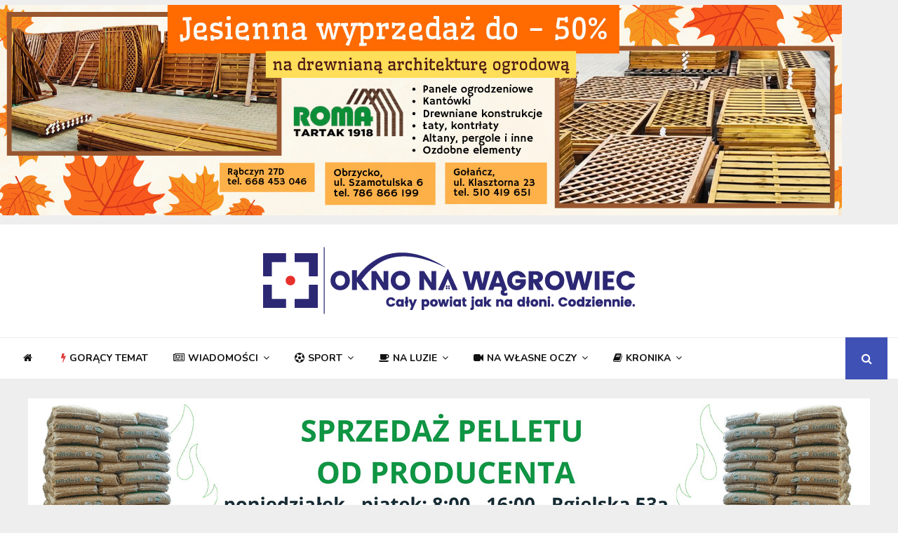

--- FILE ---
content_type: text/html; charset=UTF-8
request_url: https://oknonawagrowiec.pl/akcja-golancz-pomaga-ukrainie-zakonczona-foto/
body_size: 32379
content:
<!DOCTYPE html>
<html lang="pl-PL">
<head>
	<script async src="//cmp.optad360.io/items/54e28c9b-78ea-40bb-b09f-8249a5dfe71b.min.js"></script>
	<meta charset="UTF-8">
		<meta name="viewport" content="width=device-width, initial-scale=1">
		<link rel="profile" href="http://gmpg.org/xfn/11">
	<meta name='robots' content='index, follow, max-image-preview:large, max-snippet:-1, max-video-preview:-1' />

	<!-- This site is optimized with the Yoast SEO plugin v26.7 - https://yoast.com/wordpress/plugins/seo/ -->
	<title>Akcja ,, Gołańcz Pomaga Ukrainie&quot; zakończona [FOTO] &#8226; Okno na Wągrowiec</title>
	<link rel="canonical" href="https://oknonawagrowiec.pl/akcja-golancz-pomaga-ukrainie-zakonczona-foto/" />
	<meta property="og:locale" content="pl_PL" />
	<meta property="og:type" content="article" />
	<meta property="og:title" content="Akcja ,, Gołańcz Pomaga Ukrainie&quot; zakończona [FOTO] &#8226; Okno na Wągrowiec" />
	<meta property="og:description" content="Akcja polegała na zbiórce odzieży zimowej dla obywateli Ukrainy. Zbiórka rzeczy miała miejsce w szkole podstawowej w Smogulcu i Gołanieckim Ośrodku Kultury. W czwartek 1 grudnia zebrane dary przekazane zostały do punktu bydgoskiego oddziału Caritas, który zajmie się dalszym przekazaniem zebranych rzeczy potrzebującym mieszkańcom Ukrainy . Za pomoc w przeprowadzeniu..." />
	<meta property="og:url" content="https://oknonawagrowiec.pl/akcja-golancz-pomaga-ukrainie-zakonczona-foto/" />
	<meta property="og:site_name" content="Okno na Wągrowiec" />
	<meta property="article:publisher" content="https://www.facebook.com/OknonaWagrowiec" />
	<meta property="article:published_time" content="2022-12-05T13:27:13+00:00" />
	<meta property="article:modified_time" content="2022-12-05T13:27:16+00:00" />
	<meta property="og:image" content="https://oknonawagrowiec.pl/wp-content/uploads/2022/12/golancz1-1.jpg" />
	<meta property="og:image:width" content="576" />
	<meta property="og:image:height" content="583" />
	<meta property="og:image:type" content="image/jpeg" />
	<meta name="author" content="Redakcja" />
	<meta name="twitter:card" content="summary_large_image" />
	<meta name="twitter:label1" content="Napisane przez" />
	<meta name="twitter:data1" content="Redakcja" />
	<meta name="twitter:label2" content="Szacowany czas czytania" />
	<meta name="twitter:data2" content="1 minuta" />
	<script type="application/ld+json" class="yoast-schema-graph">{"@context":"https://schema.org","@graph":[{"@type":"Article","@id":"https://oknonawagrowiec.pl/akcja-golancz-pomaga-ukrainie-zakonczona-foto/#article","isPartOf":{"@id":"https://oknonawagrowiec.pl/akcja-golancz-pomaga-ukrainie-zakonczona-foto/"},"author":{"name":"Redakcja","@id":"https://oknonawagrowiec.pl/#/schema/person/52f6c140330b94e7e5a6e0ee0340829e"},"headline":"Akcja ,, Gołańcz Pomaga Ukrainie&#8221; zakończona [FOTO]","datePublished":"2022-12-05T13:27:13+00:00","dateModified":"2022-12-05T13:27:16+00:00","mainEntityOfPage":{"@id":"https://oknonawagrowiec.pl/akcja-golancz-pomaga-ukrainie-zakonczona-foto/"},"wordCount":189,"publisher":{"@id":"https://oknonawagrowiec.pl/#organization"},"image":{"@id":"https://oknonawagrowiec.pl/akcja-golancz-pomaga-ukrainie-zakonczona-foto/#primaryimage"},"thumbnailUrl":"https://oknonawagrowiec.pl/wp-content/uploads/2022/12/golancz1-1.jpg","keywords":["miasto i gmina Gołańcz","pomoc","Smogulec","Ukraina","zbiórka","zima"],"articleSection":["Społeczeństwo","Wiadomości"],"inLanguage":"pl-PL"},{"@type":"WebPage","@id":"https://oknonawagrowiec.pl/akcja-golancz-pomaga-ukrainie-zakonczona-foto/","url":"https://oknonawagrowiec.pl/akcja-golancz-pomaga-ukrainie-zakonczona-foto/","name":"Akcja ,, Gołańcz Pomaga Ukrainie\" zakończona [FOTO] &#8226; Okno na Wągrowiec","isPartOf":{"@id":"https://oknonawagrowiec.pl/#website"},"primaryImageOfPage":{"@id":"https://oknonawagrowiec.pl/akcja-golancz-pomaga-ukrainie-zakonczona-foto/#primaryimage"},"image":{"@id":"https://oknonawagrowiec.pl/akcja-golancz-pomaga-ukrainie-zakonczona-foto/#primaryimage"},"thumbnailUrl":"https://oknonawagrowiec.pl/wp-content/uploads/2022/12/golancz1-1.jpg","datePublished":"2022-12-05T13:27:13+00:00","dateModified":"2022-12-05T13:27:16+00:00","breadcrumb":{"@id":"https://oknonawagrowiec.pl/akcja-golancz-pomaga-ukrainie-zakonczona-foto/#breadcrumb"},"inLanguage":"pl-PL","potentialAction":[{"@type":"ReadAction","target":["https://oknonawagrowiec.pl/akcja-golancz-pomaga-ukrainie-zakonczona-foto/"]}]},{"@type":"ImageObject","inLanguage":"pl-PL","@id":"https://oknonawagrowiec.pl/akcja-golancz-pomaga-ukrainie-zakonczona-foto/#primaryimage","url":"https://oknonawagrowiec.pl/wp-content/uploads/2022/12/golancz1-1.jpg","contentUrl":"https://oknonawagrowiec.pl/wp-content/uploads/2022/12/golancz1-1.jpg","width":576,"height":583},{"@type":"BreadcrumbList","@id":"https://oknonawagrowiec.pl/akcja-golancz-pomaga-ukrainie-zakonczona-foto/#breadcrumb","itemListElement":[{"@type":"ListItem","position":1,"name":"Start","item":"https://oknonawagrowiec.pl/"},{"@type":"ListItem","position":2,"name":"Akcja ,, Gołańcz Pomaga Ukrainie&#8221; zakończona [FOTO]"}]},{"@type":"WebSite","@id":"https://oknonawagrowiec.pl/#website","url":"https://oknonawagrowiec.pl/","name":"Okno na Wągrowiec","description":"Wągrowiecki portal informacyjny: wydarzenia, sport, polityka, kultura, edukacja. Wszystkie wiadomości w jednym miejscu.","publisher":{"@id":"https://oknonawagrowiec.pl/#organization"},"potentialAction":[{"@type":"SearchAction","target":{"@type":"EntryPoint","urlTemplate":"https://oknonawagrowiec.pl/?s={search_term_string}"},"query-input":{"@type":"PropertyValueSpecification","valueRequired":true,"valueName":"search_term_string"}}],"inLanguage":"pl-PL"},{"@type":"Organization","@id":"https://oknonawagrowiec.pl/#organization","name":"Okno na Wągrowiec","url":"https://oknonawagrowiec.pl/","logo":{"@type":"ImageObject","inLanguage":"pl-PL","@id":"https://oknonawagrowiec.pl/#/schema/logo/image/","url":"https://oknonawagrowiec.pl/wp-content/uploads/2017/11/favicon.png","contentUrl":"https://oknonawagrowiec.pl/wp-content/uploads/2017/11/favicon.png","width":42,"height":42,"caption":"Okno na Wągrowiec"},"image":{"@id":"https://oknonawagrowiec.pl/#/schema/logo/image/"},"sameAs":["https://www.facebook.com/OknonaWagrowiec","https://www.youtube.com/channel/UCuuGJJkqg-GKuJQqc_v2EWw"]},{"@type":"Person","@id":"https://oknonawagrowiec.pl/#/schema/person/52f6c140330b94e7e5a6e0ee0340829e","name":"Redakcja","url":"https://oknonawagrowiec.pl/author/kieras/"}]}</script>
	<!-- / Yoast SEO plugin. -->


<link rel='dns-prefetch' href='//fonts.googleapis.com' />
<link rel='dns-prefetch' href='//maxcdn.bootstrapcdn.com' />
<link rel="alternate" type="application/rss+xml" title="Okno na Wągrowiec &raquo; Kanał z wpisami" href="https://oknonawagrowiec.pl/feed/" />
<link rel="alternate" type="application/rss+xml" title="Okno na Wągrowiec &raquo; Kanał z komentarzami" href="https://oknonawagrowiec.pl/comments/feed/" />
<link rel="alternate" title="oEmbed (JSON)" type="application/json+oembed" href="https://oknonawagrowiec.pl/wp-json/oembed/1.0/embed?url=https%3A%2F%2Foknonawagrowiec.pl%2Fakcja-golancz-pomaga-ukrainie-zakonczona-foto%2F" />
<link rel="alternate" title="oEmbed (XML)" type="text/xml+oembed" href="https://oknonawagrowiec.pl/wp-json/oembed/1.0/embed?url=https%3A%2F%2Foknonawagrowiec.pl%2Fakcja-golancz-pomaga-ukrainie-zakonczona-foto%2F&#038;format=xml" />
<link rel="amphtml" href="https://oknonawagrowiec.pl/amp/akcja-golancz-pomaga-ukrainie-zakonczona-foto" />		<!-- This site uses the Google Analytics by MonsterInsights plugin v9.11.1 - Using Analytics tracking - https://www.monsterinsights.com/ -->
							<script src="//www.googletagmanager.com/gtag/js?id=G-QPVX2R7795"  data-cfasync="false" data-wpfc-render="false" type="text/javascript" async></script>
			<script data-cfasync="false" data-wpfc-render="false" type="text/javascript">
				var mi_version = '9.11.1';
				var mi_track_user = true;
				var mi_no_track_reason = '';
								var MonsterInsightsDefaultLocations = {"page_location":"https:\/\/oknonawagrowiec.pl\/akcja-golancz-pomaga-ukrainie-zakonczona-foto\/"};
								if ( typeof MonsterInsightsPrivacyGuardFilter === 'function' ) {
					var MonsterInsightsLocations = (typeof MonsterInsightsExcludeQuery === 'object') ? MonsterInsightsPrivacyGuardFilter( MonsterInsightsExcludeQuery ) : MonsterInsightsPrivacyGuardFilter( MonsterInsightsDefaultLocations );
				} else {
					var MonsterInsightsLocations = (typeof MonsterInsightsExcludeQuery === 'object') ? MonsterInsightsExcludeQuery : MonsterInsightsDefaultLocations;
				}

								var disableStrs = [
										'ga-disable-G-QPVX2R7795',
									];

				/* Function to detect opted out users */
				function __gtagTrackerIsOptedOut() {
					for (var index = 0; index < disableStrs.length; index++) {
						if (document.cookie.indexOf(disableStrs[index] + '=true') > -1) {
							return true;
						}
					}

					return false;
				}

				/* Disable tracking if the opt-out cookie exists. */
				if (__gtagTrackerIsOptedOut()) {
					for (var index = 0; index < disableStrs.length; index++) {
						window[disableStrs[index]] = true;
					}
				}

				/* Opt-out function */
				function __gtagTrackerOptout() {
					for (var index = 0; index < disableStrs.length; index++) {
						document.cookie = disableStrs[index] + '=true; expires=Thu, 31 Dec 2099 23:59:59 UTC; path=/';
						window[disableStrs[index]] = true;
					}
				}

				if ('undefined' === typeof gaOptout) {
					function gaOptout() {
						__gtagTrackerOptout();
					}
				}
								window.dataLayer = window.dataLayer || [];

				window.MonsterInsightsDualTracker = {
					helpers: {},
					trackers: {},
				};
				if (mi_track_user) {
					function __gtagDataLayer() {
						dataLayer.push(arguments);
					}

					function __gtagTracker(type, name, parameters) {
						if (!parameters) {
							parameters = {};
						}

						if (parameters.send_to) {
							__gtagDataLayer.apply(null, arguments);
							return;
						}

						if (type === 'event') {
														parameters.send_to = monsterinsights_frontend.v4_id;
							var hookName = name;
							if (typeof parameters['event_category'] !== 'undefined') {
								hookName = parameters['event_category'] + ':' + name;
							}

							if (typeof MonsterInsightsDualTracker.trackers[hookName] !== 'undefined') {
								MonsterInsightsDualTracker.trackers[hookName](parameters);
							} else {
								__gtagDataLayer('event', name, parameters);
							}
							
						} else {
							__gtagDataLayer.apply(null, arguments);
						}
					}

					__gtagTracker('js', new Date());
					__gtagTracker('set', {
						'developer_id.dZGIzZG': true,
											});
					if ( MonsterInsightsLocations.page_location ) {
						__gtagTracker('set', MonsterInsightsLocations);
					}
										__gtagTracker('config', 'G-QPVX2R7795', {"forceSSL":"true","link_attribution":"true"} );
										window.gtag = __gtagTracker;										(function () {
						/* https://developers.google.com/analytics/devguides/collection/analyticsjs/ */
						/* ga and __gaTracker compatibility shim. */
						var noopfn = function () {
							return null;
						};
						var newtracker = function () {
							return new Tracker();
						};
						var Tracker = function () {
							return null;
						};
						var p = Tracker.prototype;
						p.get = noopfn;
						p.set = noopfn;
						p.send = function () {
							var args = Array.prototype.slice.call(arguments);
							args.unshift('send');
							__gaTracker.apply(null, args);
						};
						var __gaTracker = function () {
							var len = arguments.length;
							if (len === 0) {
								return;
							}
							var f = arguments[len - 1];
							if (typeof f !== 'object' || f === null || typeof f.hitCallback !== 'function') {
								if ('send' === arguments[0]) {
									var hitConverted, hitObject = false, action;
									if ('event' === arguments[1]) {
										if ('undefined' !== typeof arguments[3]) {
											hitObject = {
												'eventAction': arguments[3],
												'eventCategory': arguments[2],
												'eventLabel': arguments[4],
												'value': arguments[5] ? arguments[5] : 1,
											}
										}
									}
									if ('pageview' === arguments[1]) {
										if ('undefined' !== typeof arguments[2]) {
											hitObject = {
												'eventAction': 'page_view',
												'page_path': arguments[2],
											}
										}
									}
									if (typeof arguments[2] === 'object') {
										hitObject = arguments[2];
									}
									if (typeof arguments[5] === 'object') {
										Object.assign(hitObject, arguments[5]);
									}
									if ('undefined' !== typeof arguments[1].hitType) {
										hitObject = arguments[1];
										if ('pageview' === hitObject.hitType) {
											hitObject.eventAction = 'page_view';
										}
									}
									if (hitObject) {
										action = 'timing' === arguments[1].hitType ? 'timing_complete' : hitObject.eventAction;
										hitConverted = mapArgs(hitObject);
										__gtagTracker('event', action, hitConverted);
									}
								}
								return;
							}

							function mapArgs(args) {
								var arg, hit = {};
								var gaMap = {
									'eventCategory': 'event_category',
									'eventAction': 'event_action',
									'eventLabel': 'event_label',
									'eventValue': 'event_value',
									'nonInteraction': 'non_interaction',
									'timingCategory': 'event_category',
									'timingVar': 'name',
									'timingValue': 'value',
									'timingLabel': 'event_label',
									'page': 'page_path',
									'location': 'page_location',
									'title': 'page_title',
									'referrer' : 'page_referrer',
								};
								for (arg in args) {
																		if (!(!args.hasOwnProperty(arg) || !gaMap.hasOwnProperty(arg))) {
										hit[gaMap[arg]] = args[arg];
									} else {
										hit[arg] = args[arg];
									}
								}
								return hit;
							}

							try {
								f.hitCallback();
							} catch (ex) {
							}
						};
						__gaTracker.create = newtracker;
						__gaTracker.getByName = newtracker;
						__gaTracker.getAll = function () {
							return [];
						};
						__gaTracker.remove = noopfn;
						__gaTracker.loaded = true;
						window['__gaTracker'] = __gaTracker;
					})();
									} else {
										console.log("");
					(function () {
						function __gtagTracker() {
							return null;
						}

						window['__gtagTracker'] = __gtagTracker;
						window['gtag'] = __gtagTracker;
					})();
									}
			</script>
							<!-- / Google Analytics by MonsterInsights -->
		<!-- oknonawagrowiec.pl is managing ads with Advanced Ads 2.0.16 – https://wpadvancedads.com/ --><script id="oknon-ready">
			window.advanced_ads_ready=function(e,a){a=a||"complete";var d=function(e){return"interactive"===a?"loading"!==e:"complete"===e};d(document.readyState)?e():document.addEventListener("readystatechange",(function(a){d(a.target.readyState)&&e()}),{once:"interactive"===a})},window.advanced_ads_ready_queue=window.advanced_ads_ready_queue||[];		</script>
		<style id='wp-img-auto-sizes-contain-inline-css' type='text/css'>
img:is([sizes=auto i],[sizes^="auto," i]){contain-intrinsic-size:3000px 1500px}
/*# sourceURL=wp-img-auto-sizes-contain-inline-css */
</style>

<link rel='stylesheet' id='sbi_styles-css' href='https://oknonawagrowiec.pl/wp-content/plugins/instagram-feed/css/sbi-styles.min.css?ver=6.10.0' type='text/css' media='all' />
<style id='wp-emoji-styles-inline-css' type='text/css'>

	img.wp-smiley, img.emoji {
		display: inline !important;
		border: none !important;
		box-shadow: none !important;
		height: 1em !important;
		width: 1em !important;
		margin: 0 0.07em !important;
		vertical-align: -0.1em !important;
		background: none !important;
		padding: 0 !important;
	}
/*# sourceURL=wp-emoji-styles-inline-css */
</style>
<link rel='stylesheet' id='wp-block-library-css' href='https://oknonawagrowiec.pl/wp-includes/css/dist/block-library/style.min.css?ver=6.9' type='text/css' media='all' />
<style id='global-styles-inline-css' type='text/css'>
:root{--wp--preset--aspect-ratio--square: 1;--wp--preset--aspect-ratio--4-3: 4/3;--wp--preset--aspect-ratio--3-4: 3/4;--wp--preset--aspect-ratio--3-2: 3/2;--wp--preset--aspect-ratio--2-3: 2/3;--wp--preset--aspect-ratio--16-9: 16/9;--wp--preset--aspect-ratio--9-16: 9/16;--wp--preset--color--black: #000000;--wp--preset--color--cyan-bluish-gray: #abb8c3;--wp--preset--color--white: #ffffff;--wp--preset--color--pale-pink: #f78da7;--wp--preset--color--vivid-red: #cf2e2e;--wp--preset--color--luminous-vivid-orange: #ff6900;--wp--preset--color--luminous-vivid-amber: #fcb900;--wp--preset--color--light-green-cyan: #7bdcb5;--wp--preset--color--vivid-green-cyan: #00d084;--wp--preset--color--pale-cyan-blue: #8ed1fc;--wp--preset--color--vivid-cyan-blue: #0693e3;--wp--preset--color--vivid-purple: #9b51e0;--wp--preset--gradient--vivid-cyan-blue-to-vivid-purple: linear-gradient(135deg,rgb(6,147,227) 0%,rgb(155,81,224) 100%);--wp--preset--gradient--light-green-cyan-to-vivid-green-cyan: linear-gradient(135deg,rgb(122,220,180) 0%,rgb(0,208,130) 100%);--wp--preset--gradient--luminous-vivid-amber-to-luminous-vivid-orange: linear-gradient(135deg,rgb(252,185,0) 0%,rgb(255,105,0) 100%);--wp--preset--gradient--luminous-vivid-orange-to-vivid-red: linear-gradient(135deg,rgb(255,105,0) 0%,rgb(207,46,46) 100%);--wp--preset--gradient--very-light-gray-to-cyan-bluish-gray: linear-gradient(135deg,rgb(238,238,238) 0%,rgb(169,184,195) 100%);--wp--preset--gradient--cool-to-warm-spectrum: linear-gradient(135deg,rgb(74,234,220) 0%,rgb(151,120,209) 20%,rgb(207,42,186) 40%,rgb(238,44,130) 60%,rgb(251,105,98) 80%,rgb(254,248,76) 100%);--wp--preset--gradient--blush-light-purple: linear-gradient(135deg,rgb(255,206,236) 0%,rgb(152,150,240) 100%);--wp--preset--gradient--blush-bordeaux: linear-gradient(135deg,rgb(254,205,165) 0%,rgb(254,45,45) 50%,rgb(107,0,62) 100%);--wp--preset--gradient--luminous-dusk: linear-gradient(135deg,rgb(255,203,112) 0%,rgb(199,81,192) 50%,rgb(65,88,208) 100%);--wp--preset--gradient--pale-ocean: linear-gradient(135deg,rgb(255,245,203) 0%,rgb(182,227,212) 50%,rgb(51,167,181) 100%);--wp--preset--gradient--electric-grass: linear-gradient(135deg,rgb(202,248,128) 0%,rgb(113,206,126) 100%);--wp--preset--gradient--midnight: linear-gradient(135deg,rgb(2,3,129) 0%,rgb(40,116,252) 100%);--wp--preset--font-size--small: 14px;--wp--preset--font-size--medium: 20px;--wp--preset--font-size--large: 32px;--wp--preset--font-size--x-large: 42px;--wp--preset--font-size--normal: 16px;--wp--preset--font-size--huge: 42px;--wp--preset--spacing--20: 0.44rem;--wp--preset--spacing--30: 0.67rem;--wp--preset--spacing--40: 1rem;--wp--preset--spacing--50: 1.5rem;--wp--preset--spacing--60: 2.25rem;--wp--preset--spacing--70: 3.38rem;--wp--preset--spacing--80: 5.06rem;--wp--preset--shadow--natural: 6px 6px 9px rgba(0, 0, 0, 0.2);--wp--preset--shadow--deep: 12px 12px 50px rgba(0, 0, 0, 0.4);--wp--preset--shadow--sharp: 6px 6px 0px rgba(0, 0, 0, 0.2);--wp--preset--shadow--outlined: 6px 6px 0px -3px rgb(255, 255, 255), 6px 6px rgb(0, 0, 0);--wp--preset--shadow--crisp: 6px 6px 0px rgb(0, 0, 0);}:where(.is-layout-flex){gap: 0.5em;}:where(.is-layout-grid){gap: 0.5em;}body .is-layout-flex{display: flex;}.is-layout-flex{flex-wrap: wrap;align-items: center;}.is-layout-flex > :is(*, div){margin: 0;}body .is-layout-grid{display: grid;}.is-layout-grid > :is(*, div){margin: 0;}:where(.wp-block-columns.is-layout-flex){gap: 2em;}:where(.wp-block-columns.is-layout-grid){gap: 2em;}:where(.wp-block-post-template.is-layout-flex){gap: 1.25em;}:where(.wp-block-post-template.is-layout-grid){gap: 1.25em;}.has-black-color{color: var(--wp--preset--color--black) !important;}.has-cyan-bluish-gray-color{color: var(--wp--preset--color--cyan-bluish-gray) !important;}.has-white-color{color: var(--wp--preset--color--white) !important;}.has-pale-pink-color{color: var(--wp--preset--color--pale-pink) !important;}.has-vivid-red-color{color: var(--wp--preset--color--vivid-red) !important;}.has-luminous-vivid-orange-color{color: var(--wp--preset--color--luminous-vivid-orange) !important;}.has-luminous-vivid-amber-color{color: var(--wp--preset--color--luminous-vivid-amber) !important;}.has-light-green-cyan-color{color: var(--wp--preset--color--light-green-cyan) !important;}.has-vivid-green-cyan-color{color: var(--wp--preset--color--vivid-green-cyan) !important;}.has-pale-cyan-blue-color{color: var(--wp--preset--color--pale-cyan-blue) !important;}.has-vivid-cyan-blue-color{color: var(--wp--preset--color--vivid-cyan-blue) !important;}.has-vivid-purple-color{color: var(--wp--preset--color--vivid-purple) !important;}.has-black-background-color{background-color: var(--wp--preset--color--black) !important;}.has-cyan-bluish-gray-background-color{background-color: var(--wp--preset--color--cyan-bluish-gray) !important;}.has-white-background-color{background-color: var(--wp--preset--color--white) !important;}.has-pale-pink-background-color{background-color: var(--wp--preset--color--pale-pink) !important;}.has-vivid-red-background-color{background-color: var(--wp--preset--color--vivid-red) !important;}.has-luminous-vivid-orange-background-color{background-color: var(--wp--preset--color--luminous-vivid-orange) !important;}.has-luminous-vivid-amber-background-color{background-color: var(--wp--preset--color--luminous-vivid-amber) !important;}.has-light-green-cyan-background-color{background-color: var(--wp--preset--color--light-green-cyan) !important;}.has-vivid-green-cyan-background-color{background-color: var(--wp--preset--color--vivid-green-cyan) !important;}.has-pale-cyan-blue-background-color{background-color: var(--wp--preset--color--pale-cyan-blue) !important;}.has-vivid-cyan-blue-background-color{background-color: var(--wp--preset--color--vivid-cyan-blue) !important;}.has-vivid-purple-background-color{background-color: var(--wp--preset--color--vivid-purple) !important;}.has-black-border-color{border-color: var(--wp--preset--color--black) !important;}.has-cyan-bluish-gray-border-color{border-color: var(--wp--preset--color--cyan-bluish-gray) !important;}.has-white-border-color{border-color: var(--wp--preset--color--white) !important;}.has-pale-pink-border-color{border-color: var(--wp--preset--color--pale-pink) !important;}.has-vivid-red-border-color{border-color: var(--wp--preset--color--vivid-red) !important;}.has-luminous-vivid-orange-border-color{border-color: var(--wp--preset--color--luminous-vivid-orange) !important;}.has-luminous-vivid-amber-border-color{border-color: var(--wp--preset--color--luminous-vivid-amber) !important;}.has-light-green-cyan-border-color{border-color: var(--wp--preset--color--light-green-cyan) !important;}.has-vivid-green-cyan-border-color{border-color: var(--wp--preset--color--vivid-green-cyan) !important;}.has-pale-cyan-blue-border-color{border-color: var(--wp--preset--color--pale-cyan-blue) !important;}.has-vivid-cyan-blue-border-color{border-color: var(--wp--preset--color--vivid-cyan-blue) !important;}.has-vivid-purple-border-color{border-color: var(--wp--preset--color--vivid-purple) !important;}.has-vivid-cyan-blue-to-vivid-purple-gradient-background{background: var(--wp--preset--gradient--vivid-cyan-blue-to-vivid-purple) !important;}.has-light-green-cyan-to-vivid-green-cyan-gradient-background{background: var(--wp--preset--gradient--light-green-cyan-to-vivid-green-cyan) !important;}.has-luminous-vivid-amber-to-luminous-vivid-orange-gradient-background{background: var(--wp--preset--gradient--luminous-vivid-amber-to-luminous-vivid-orange) !important;}.has-luminous-vivid-orange-to-vivid-red-gradient-background{background: var(--wp--preset--gradient--luminous-vivid-orange-to-vivid-red) !important;}.has-very-light-gray-to-cyan-bluish-gray-gradient-background{background: var(--wp--preset--gradient--very-light-gray-to-cyan-bluish-gray) !important;}.has-cool-to-warm-spectrum-gradient-background{background: var(--wp--preset--gradient--cool-to-warm-spectrum) !important;}.has-blush-light-purple-gradient-background{background: var(--wp--preset--gradient--blush-light-purple) !important;}.has-blush-bordeaux-gradient-background{background: var(--wp--preset--gradient--blush-bordeaux) !important;}.has-luminous-dusk-gradient-background{background: var(--wp--preset--gradient--luminous-dusk) !important;}.has-pale-ocean-gradient-background{background: var(--wp--preset--gradient--pale-ocean) !important;}.has-electric-grass-gradient-background{background: var(--wp--preset--gradient--electric-grass) !important;}.has-midnight-gradient-background{background: var(--wp--preset--gradient--midnight) !important;}.has-small-font-size{font-size: var(--wp--preset--font-size--small) !important;}.has-medium-font-size{font-size: var(--wp--preset--font-size--medium) !important;}.has-large-font-size{font-size: var(--wp--preset--font-size--large) !important;}.has-x-large-font-size{font-size: var(--wp--preset--font-size--x-large) !important;}
/*# sourceURL=global-styles-inline-css */
</style>

<style id='classic-theme-styles-inline-css' type='text/css'>
/*! This file is auto-generated */
.wp-block-button__link{color:#fff;background-color:#32373c;border-radius:9999px;box-shadow:none;text-decoration:none;padding:calc(.667em + 2px) calc(1.333em + 2px);font-size:1.125em}.wp-block-file__button{background:#32373c;color:#fff;text-decoration:none}
/*# sourceURL=/wp-includes/css/classic-themes.min.css */
</style>
<link rel='stylesheet' id='ctf_styles-css' href='https://oknonawagrowiec.pl/wp-content/plugins/custom-twitter-feeds/css/ctf-styles.min.css?ver=2.3.1' type='text/css' media='all' />
<link rel='stylesheet' id='pencisc-css' href='https://oknonawagrowiec.pl/wp-content/plugins/penci-framework/assets/css/single-shortcode.css?ver=6.9' type='text/css' media='all' />
<link rel='stylesheet' id='penci-oswald-css' href='//fonts.googleapis.com/css?family=Oswald%3A400&#038;ver=6.9' type='text/css' media='all' />
<link rel='stylesheet' id='cff-css' href='https://oknonawagrowiec.pl/wp-content/plugins/custom-facebook-feed/assets/css/cff-style.min.css?ver=4.3.4' type='text/css' media='all' />
<link rel='stylesheet' id='sb-font-awesome-css' href='https://maxcdn.bootstrapcdn.com/font-awesome/4.7.0/css/font-awesome.min.css?ver=6.9' type='text/css' media='all' />
<link rel='stylesheet' id='parent-style-css' href='https://oknonawagrowiec.pl/wp-content/themes/pennews/style.css?ver=6.9' type='text/css' media='all' />
<link rel='stylesheet' id='penci-style-child-css' href='https://oknonawagrowiec.pl/wp-content/themes/pennews-child/style.css?ver=1.0.0' type='text/css' media='all' />
<link rel='stylesheet' id='penci-font-awesome-css' href='https://oknonawagrowiec.pl/wp-content/themes/pennews/css/font-awesome.min.css?ver=4.5.2' type='text/css' media='all' />
<link rel='stylesheet' id='penci-fonts-css' href='//fonts.googleapis.com/css?family=Roboto%3A300%2C300italic%2C400%2C400italic%2C500%2C500italic%2C700%2C700italic%2C800%2C800italic%7CMukta+Vaani%3A300%2C300italic%2C400%2C400italic%2C500%2C500italic%2C700%2C700italic%2C800%2C800italic%7COswald%3A300%2C300italic%2C400%2C400italic%2C500%2C500italic%2C700%2C700italic%2C800%2C800italic%7CTeko%3A300%2C300italic%2C400%2C400italic%2C500%2C500italic%2C700%2C700italic%2C800%2C800italic%7CNunito+Sans%3A300%2C300italic%2C400%2C400italic%2C500%2C500italic%2C700%2C700italic%2C800%2C800italic%7CNunito%3A300%2C300italic%2C400%2C400italic%2C500%2C500italic%2C700%2C700italic%2C800%2C800italic%3A300%2C300italic%2C400%2C400italic%2C500%2C500italic%2C700%2C700italic%2C800%2C800italic%26subset%3Dcyrillic%2Ccyrillic-ext%2Cgreek%2Cgreek-ext%2Clatin-ext' type='text/css' media='all' />
<link rel='stylesheet' id='penci-portfolio-css' href='https://oknonawagrowiec.pl/wp-content/themes/pennews/css/portfolio.css?ver=6.5.7' type='text/css' media='all' />
<link rel='stylesheet' id='penci-review-css' href='https://oknonawagrowiec.pl/wp-content/themes/pennews/css/review.css?ver=6.5.7' type='text/css' media='all' />
<link rel='stylesheet' id='penci-style-css' href='https://oknonawagrowiec.pl/wp-content/themes/pennews-child/style.css?ver=6.5.7' type='text/css' media='all' />
<style id='penci-style-inline-css' type='text/css'>
.penci-block-vc.style-title-13:not(.footer-widget).style-title-center .penci-block-heading {border-right: 10px solid transparent; border-left: 10px solid transparent; }.site-branding h1, .site-branding h2 {margin: 0;}.penci-schema-markup { display: none !important; }.penci-entry-media .twitter-video { max-width: none !important; margin: 0 !important; }.penci-entry-media .fb-video { margin-bottom: 0; }.penci-entry-media .post-format-meta > iframe { vertical-align: top; }.penci-single-style-6 .penci-entry-media-top.penci-video-format-dailymotion:after, .penci-single-style-6 .penci-entry-media-top.penci-video-format-facebook:after, .penci-single-style-6 .penci-entry-media-top.penci-video-format-vimeo:after, .penci-single-style-6 .penci-entry-media-top.penci-video-format-twitter:after, .penci-single-style-7 .penci-entry-media-top.penci-video-format-dailymotion:after, .penci-single-style-7 .penci-entry-media-top.penci-video-format-facebook:after, .penci-single-style-7 .penci-entry-media-top.penci-video-format-vimeo:after, .penci-single-style-7 .penci-entry-media-top.penci-video-format-twitter:after { content: none; } .penci-single-style-5 .penci-entry-media.penci-video-format-dailymotion:after, .penci-single-style-5 .penci-entry-media.penci-video-format-facebook:after, .penci-single-style-5 .penci-entry-media.penci-video-format-vimeo:after, .penci-single-style-5 .penci-entry-media.penci-video-format-twitter:after { content: none; }@media screen and (max-width: 960px) { .penci-insta-thumb ul.thumbnails.penci_col_5 li, .penci-insta-thumb ul.thumbnails.penci_col_6 li { width: 33.33% !important; } .penci-insta-thumb ul.thumbnails.penci_col_7 li, .penci-insta-thumb ul.thumbnails.penci_col_8 li, .penci-insta-thumb ul.thumbnails.penci_col_9 li, .penci-insta-thumb ul.thumbnails.penci_col_10 li { width: 25% !important; } }.site-header.header--s12 .penci-menu-toggle-wapper,.site-header.header--s12 .header__social-search { flex: 1; }.site-header.header--s5 .site-branding {  padding-right: 0;margin-right: 40px; }.penci-block_37 .penci_post-meta { padding-top: 8px; }.penci-block_37 .penci-post-excerpt + .penci_post-meta { padding-top: 0; }.penci-hide-text-votes { display: none; }.penci-usewr-review {  border-top: 1px solid #ececec; }.penci-review-score {top: 5px; position: relative; }.penci-social-counter.penci-social-counter--style-3 .penci-social__empty a, .penci-social-counter.penci-social-counter--style-4 .penci-social__empty a, .penci-social-counter.penci-social-counter--style-5 .penci-social__empty a, .penci-social-counter.penci-social-counter--style-6 .penci-social__empty a { display: flex; justify-content: center; align-items: center; }.penci-block-error { padding: 0 20px 20px; }@media screen and (min-width: 1240px){ .penci_dis_padding_bw .penci-content-main.penci-col-4:nth-child(3n+2) { padding-right: 15px; padding-left: 15px; }}.bos_searchbox_widget_class.penci-vc-column-1 #flexi_searchbox #b_searchboxInc .b_submitButton_wrapper{ padding-top: 10px; padding-bottom: 10px; }.mfp-image-holder .mfp-close, .mfp-iframe-holder .mfp-close { background: transparent; border-color: transparent; }h1, h2, h3, h4, h5, h6,.error404 .page-title,
		.error404 .penci-block-vc .penci-block__title, .footer__bottom.style-2 .block-title {font-family: 'Nunito Sans', sans-serif}.penci-block-vc .penci-block__title, .penci-menu-hbg .penci-block-vc .penci-block__title, .penci-menu-hbg-widgets .menu-hbg-title{ font-family:'Nunito Sans', sans-serif; }body, button, input, select, textarea,.woocommerce ul.products li.product .button,#site-navigation .penci-megamenu .penci-mega-thumbnail .mega-cat-name{font-family: 'Nunito', sans-serif}.site-content,.penci-page-style-1 .site-content, 
		.page-template-full-width.penci-block-pagination .site-content,
		.penci-page-style-2 .site-content, .penci-single-style-1 .site-content, 
		.penci-single-style-2 .site-content,.penci-page-style-3 .site-content,
		.penci-single-style-3 .site-content{ margin-top:20px; }.penci-topbar.header--s7, .penci-topbar.header--s7 h3, 
		.penci-topbar.header--s7 ul li,
		.penci-topbar.header--s7 .topbar__trending .headline-title{ text-transform: none !important; }.penci-topbar{ background-color:#ffffff ; }.penci-topbar,.penci-topbar a, .penci-topbar ul li a{ color:#101745 ; }.penci-topbar .topbar__trending .headline-title{ background-color:#dd3333 ; }.site-description{ font-family: 'Nunito Sans', sans-serif; }.main-navigation a,.mobile-sidebar .primary-menu-mobile li a, .penci-menu-hbg .primary-menu-mobile li a{ font-family: 'Nunito', sans-serif; }.penci-post-related .item-related h4{ font-size:12px; }.penci-block-vc-pag  .penci-archive__list_posts .penci-post-item .entry-title{ font-size:20px; }.penci-portfolio-wrap{ margin-left: 0px; margin-right: 0px; }.penci-portfolio-wrap .portfolio-item{ padding-left: 0px; padding-right: 0px; margin-bottom:0px; }.penci-menu-hbg-widgets .menu-hbg-title { font-family:'Nunito Sans', sans-serif }
		.woocommerce div.product .related > h2,.woocommerce div.product .upsells > h2,
		.post-title-box .post-box-title,.site-content #respond h3,.site-content .widget-title,
		.site-content .widgettitle,
		body.page-template-full-width.page-paged-2 .site-content .widget.penci-block-vc .penci-block__title,
		body:not( .page-template-full-width ) .site-content .widget.penci-block-vc .penci-block__title{ font-family:'Nunito Sans', sans-serif !important; }.site-footer .penci-block-vc .penci-block__title{ font-family:'Nunito Sans', sans-serif;text-transform: none; }.penci-popup-login-register .penci-login-container{ background-image:url(http://oknonawagrowiec.pl/wp-content/uploads/2017/11/bg-login-2.jpg);background-position:center;background-color:#3f51b5; }.penci-popup-login-register h4{ color:#ffffff ; }.penci-popup-login-register .penci-login-container{ color:#f5f5f5 ; }.penci-login-container .penci-login input[type="text"], .penci-login-container .penci-login input[type=password], .penci-login-container .penci-login input[type="submit"], .penci-login-container .penci-login input[type="email"]{ color:#ffffff ; }.penci-popup-login-register .penci-login-container .penci-login input[type="text"]::-webkit-input-placeholder,.penci-popup-login-register .penci-login-container .penci-login input[type=password]::-webkit-input-placeholder,.penci-popup-login-register .penci-login-container .penci-login input[type="submit"]::-webkit-input-placeholder,.penci-popup-login-register .penci-login-container .penci-login input[type="email"]::-webkit-input-placeholder{ color:#ffffff !important; }.penci-popup-login-register .penci-login-container .penci-login input[type="text"]::-moz-placeholder,.penci-popup-login-register .penci-login-container .penci-login input[type=password]::-moz-placeholder,.penci-popup-login-register .penci-login-container .penci-login input[type="submit"]::-moz-placeholder,.penci-popup-login-register .penci-login-container .penci-login input[type="email"]::-moz-placeholder{ color:#ffffff !important; }.penci-popup-login-register .penci-login-container .penci-login input[type="text"]:-ms-input-placeholder,.penci-popup-login-register .penci-login-container .penci-login input[type=password]:-ms-input-placeholder,.penci-popup-login-register .penci-login-container .penci-login input[type="submit"]:-ms-input-placeholder,.penci-popup-login-register .penci-login-container .penci-login input[type="email"]:-ms-input-placeholder{ color:#ffffff !important; }.penci-popup-login-register .penci-login-container .penci-login input[type="text"]:-moz-placeholder,.penci-popup-login-register .penci-login-container .penci-login input[type=password]:-moz-placeholder,.penci-popup-login-register .penci-login-container .penci-login input[type="submit"]:-moz-placeholder,.penci-popup-login-register .penci-login-container .penci-login input[type="email"]:-moz-placeholder { color:#ffffff !important; }.penci-popup-login-register .penci-login-container .penci-login input[type="text"],
		 .penci-popup-login-register .penci-login-container .penci-login input[type=password],
		 .penci-popup-login-register .penci-login-container .penci-login input[type="submit"],
		 .penci-popup-login-register .penci-login-container .penci-login input[type="email"]{ border-color:#3a66b9 ; }.penci-popup-login-register .penci-login-container a{ color:#ffffff ; }.penci-popup-login-register .penci-login-container a:hover{ color:#ffffff ; }.penci-popup-login-register .penci-login-container .penci-login input[type="submit"]:hover{ background-color:#313131 ; }#main .widget .tagcloud a{ }#main .widget .tagcloud a:hover{}.penci-social-buttons .penci-social-item.email  {  background-color:#dd3333; }.footer__bottom { background-color:#ffffff ; }.footer__sidebars + .footer__bottom .footer__bottom_container:before{ background-color:#ffffff ; }.footer__sidebars .woocommerce.widget_shopping_cart .total,.footer__sidebars .woocommerce.widget_product_search input[type="search"],.footer__sidebars .woocommerce ul.cart_list li,.footer__sidebars .woocommerce ul.product_list_widget li,.site-footer .penci-recent-rv,.site-footer .penci-block_6 .penci-post-item,.site-footer .penci-block_10 .penci-post-item,.site-footer .penci-block_11 .block11_first_item, .site-footer .penci-block_11 .penci-post-item,.site-footer .penci-block_15 .penci-post-item,.site-footer .widget select,.footer__sidebars .woocommerce-product-details__short-description th,.footer__sidebars .woocommerce-product-details__short-description td,.site-footer .widget.widget_recent_entries li, .site-footer .widget.widget_recent_comments li, .site-footer .widget.widget_meta li,.site-footer input[type="text"], .site-footer input[type="email"],.site-footer input[type="url"], .site-footer input[type="password"],.site-footer input[type="search"], .site-footer input[type="number"],.site-footer input[type="tel"], .site-footer input[type="range"],.site-footer input[type="date"], .site-footer input[type="month"],.site-footer input[type="week"],.site-footer input[type="time"],.site-footer input[type="datetime"],.site-footer input[type="datetime-local"],.site-footer .widget .tagcloud a,.site-footer input[type="color"], .site-footer textarea{ border-color:#212121 ; }.site-footer select,.site-footer .woocommerce .woocommerce-product-search input[type="search"]{ border-color:#212121 ; }.site-footer .penci-block-vc .penci-block-heading,.footer-instagram h4.footer-instagram-title{ border-color:#212121 ; }.footer__copyright_menu{ background-color:#666666 ; }.site-info{ color:#dddddd ; }.site-info a, .site-info a:hover{ color:#ffffff ; }.sub-footer-menu li a { color:#dddddd ; }.sub-footer-menu li a:hover { color:#ffffff ; }.penci-wrap-gprd-law .penci-gdrd-show,.penci-gprd-law{ background-color: #ffffff } .penci-gprd-law .penci-gprd-accept{ background-color: #1e73be }.penci-gprd-law{ border-top: 2px solid #1e73be } .penci-wrap-gprd-law .penci-gdrd-show{ border: 1px solid #1e73be; border-bottom: 0; } 
/*# sourceURL=penci-style-inline-css */
</style>
<link rel='stylesheet' id='bsf-Defaults-css' href='https://oknonawagrowiec.pl/wp-content/uploads/smile_fonts/Defaults/Defaults.css?ver=6.9' type='text/css' media='all' />
<link rel='stylesheet' id='wp-block-heading-css' href='https://oknonawagrowiec.pl/wp-includes/blocks/heading/style.min.css?ver=6.9' type='text/css' media='all' />
<link rel='stylesheet' id='wp-block-paragraph-css' href='https://oknonawagrowiec.pl/wp-includes/blocks/paragraph/style.min.css?ver=6.9' type='text/css' media='all' />
<script type="text/javascript" src="https://oknonawagrowiec.pl/wp-content/plugins/google-analytics-for-wordpress/assets/js/frontend-gtag.min.js?ver=9.11.1" id="monsterinsights-frontend-script-js" async="async" data-wp-strategy="async"></script>
<script data-cfasync="false" data-wpfc-render="false" type="text/javascript" id='monsterinsights-frontend-script-js-extra'>/* <![CDATA[ */
var monsterinsights_frontend = {"js_events_tracking":"true","download_extensions":"doc,pdf,ppt,zip,xls,docx,pptx,xlsx","inbound_paths":"[]","home_url":"https:\/\/oknonawagrowiec.pl","hash_tracking":"false","v4_id":"G-QPVX2R7795"};/* ]]> */
</script>
<script type="text/javascript" src="https://oknonawagrowiec.pl/wp-includes/js/jquery/jquery.min.js?ver=3.7.1" id="jquery-core-js"></script>
<script type="text/javascript" src="https://oknonawagrowiec.pl/wp-includes/js/jquery/jquery-migrate.min.js?ver=3.4.1" id="jquery-migrate-js"></script>
<link rel="EditURI" type="application/rsd+xml" title="RSD" href="https://oknonawagrowiec.pl/xmlrpc.php?rsd" />
<meta name="generator" content="WordPress 6.9" />
<link rel='shortlink' href='https://oknonawagrowiec.pl/?p=71248' />
<script>
var portfolioDataJs = portfolioDataJs || [];
var penciBlocksArray=[];
var PENCILOCALCACHE = {};
		(function () {
				"use strict";
		
				PENCILOCALCACHE = {
					data: {},
					remove: function ( ajaxFilterItem ) {
						delete PENCILOCALCACHE.data[ajaxFilterItem];
					},
					exist: function ( ajaxFilterItem ) {
						return PENCILOCALCACHE.data.hasOwnProperty( ajaxFilterItem ) && PENCILOCALCACHE.data[ajaxFilterItem] !== null;
					},
					get: function ( ajaxFilterItem ) {
						return PENCILOCALCACHE.data[ajaxFilterItem];
					},
					set: function ( ajaxFilterItem, cachedData ) {
						PENCILOCALCACHE.remove( ajaxFilterItem );
						PENCILOCALCACHE.data[ajaxFilterItem] = cachedData;
					}
				};
			}
		)();function penciBlock() {
		    this.atts_json = '';
		    this.content = '';
		}</script>
		<style type="text/css">
																																													
					</style>
		<script type="application/ld+json">{
    "@context": "http:\/\/schema.org\/",
    "@type": "organization",
    "@id": "#organization",
    "logo": {
        "@type": "ImageObject",
        "url": "https:\/\/oknonawagrowiec.pl\/wp-content\/uploads\/2017\/11\/logo-moje-slogan-www.png"
    },
    "url": "https:\/\/oknonawagrowiec.pl\/",
    "name": "Okno na W\u0105growiec",
    "description": "W\u0105growiecki portal informacyjny: wydarzenia, sport, polityka, kultura, edukacja. Wszystkie wiadomo\u015bci w jednym miejscu."
}</script><script type="application/ld+json">{
    "@context": "http:\/\/schema.org\/",
    "@type": "WebSite",
    "name": "Okno na W\u0105growiec",
    "alternateName": "W\u0105growiecki portal informacyjny: wydarzenia, sport, polityka, kultura, edukacja. Wszystkie wiadomo\u015bci w jednym miejscu.",
    "url": "https:\/\/oknonawagrowiec.pl\/"
}</script><script type="application/ld+json">{
    "@context": "http:\/\/schema.org\/",
    "@type": "WPSideBar",
    "name": "Sidebar Right",
    "alternateName": "Add widgets here to display them on blog and single",
    "url": "https:\/\/oknonawagrowiec.pl\/akcja-golancz-pomaga-ukrainie-zakonczona-foto"
}</script><script type="application/ld+json">{
    "@context": "http:\/\/schema.org\/",
    "@type": "WPSideBar",
    "name": "Sidebar Left",
    "alternateName": "Add widgets here to display them on page",
    "url": "https:\/\/oknonawagrowiec.pl\/akcja-golancz-pomaga-ukrainie-zakonczona-foto"
}</script><script type="application/ld+json">{
    "@context": "http:\/\/schema.org\/",
    "@type": "WPSideBar",
    "name": "Footer Column #2",
    "alternateName": "Add widgets here to display them in the second column of the footer",
    "url": "https:\/\/oknonawagrowiec.pl\/akcja-golancz-pomaga-ukrainie-zakonczona-foto"
}</script><script type="application/ld+json">{
    "@context": "http:\/\/schema.org\/",
    "@type": "WPSideBar",
    "name": "Footer Column #3",
    "alternateName": "Add widgets here to display them in the third column of the footer",
    "url": "https:\/\/oknonawagrowiec.pl\/akcja-golancz-pomaga-ukrainie-zakonczona-foto"
}</script><script type="application/ld+json">{
    "@context": "http:\/\/schema.org\/",
    "@type": "BlogPosting",
    "headline": "Akcja ,, Go\u0142a\u0144cz Pomaga Ukrainie\" zako\u0144czona [FOTO]",
    "description": "Akcja polega\u0142a na zbi\u00f3rce odzie\u017cy zimowej dla obywateli Ukrainy. Zbi\u00f3rka rzeczy mia\u0142a miejsce w szkole podstawowej w Smogulcu i Go\u0142anieckim O\u015brodku Kultury. W czwartek 1 grudnia zebrane dary przekazane zosta\u0142y do punktu bydgoskiego oddzia\u0142u Caritas, kt\u00f3ry zajmie si\u0119 dalszym przekazaniem zebranych rzeczy potrzebuj\u0105cym mieszka\u0144com Ukrainy . Za pomoc w przeprowadzeniu...",
    "datePublished": "2022-12-05",
    "datemodified": "2022-12-05",
    "mainEntityOfPage": "https:\/\/oknonawagrowiec.pl\/akcja-golancz-pomaga-ukrainie-zakonczona-foto\/",
    "image": {
        "@type": "ImageObject",
        "url": "https:\/\/oknonawagrowiec.pl\/wp-content\/uploads\/2022\/12\/golancz1-1.jpg",
        "width": 576,
        "height": 583
    },
    "publisher": {
        "@type": "Organization",
        "name": "Okno na W\u0105growiec",
        "logo": {
            "@type": "ImageObject",
            "url": "https:\/\/oknonawagrowiec.pl\/wp-content\/uploads\/2017\/11\/logo-moje-slogan-www.png"
        }
    },
    "author": {
        "@type": "Person",
        "@id": "#person-Redakcja",
        "name": "Redakcja"
    }
}</script><meta property="fb:app_id" content="621656724964036">      <meta name="onesignal" content="wordpress-plugin"/>
            <script>

      window.OneSignalDeferred = window.OneSignalDeferred || [];

      OneSignalDeferred.push(function(OneSignal) {
        var oneSignal_options = {};
        window._oneSignalInitOptions = oneSignal_options;

        oneSignal_options['serviceWorkerParam'] = { scope: '/' };
oneSignal_options['serviceWorkerPath'] = 'OneSignalSDKWorker.js.php';

        OneSignal.Notifications.setDefaultUrl("https://oknonawagrowiec.pl");

        oneSignal_options['wordpress'] = true;
oneSignal_options['appId'] = '73af505c-61b1-46e9-8847-65e4f2f7de4e';
oneSignal_options['allowLocalhostAsSecureOrigin'] = true;
oneSignal_options['welcomeNotification'] = { };
oneSignal_options['welcomeNotification']['title'] = "Okno na Wągrowiec";
oneSignal_options['welcomeNotification']['message'] = "Dziękujemy za włączenie powiadomień!";
oneSignal_options['path'] = "https://oknonawagrowiec.pl/wp-content/plugins/onesignal-free-web-push-notifications/sdk_files/";
oneSignal_options['safari_web_id'] = "web.onesignal.auto.20f3ee95-6f21-4aad-a9bb-9c5899a4353a";
oneSignal_options['persistNotification'] = true;
oneSignal_options['promptOptions'] = { };
oneSignal_options['promptOptions']['actionMessage'] = "Czy chcesz, żebyśmy Cię informowali o najważniejszych wiadomościach?";
oneSignal_options['promptOptions']['exampleNotificationCaption'] = "Możesz zrezygnować w każdym momencie";
oneSignal_options['promptOptions']['acceptButtonText'] = "Chcę informacje!";
oneSignal_options['promptOptions']['cancelButtonText'] = "Nie teraz";
oneSignal_options['promptOptions']['siteName'] = "Okno na Wągrowiec";
oneSignal_options['promptOptions']['autoAcceptTitle'] = "Zgadzam się";
oneSignal_options['notifyButton'] = { };
oneSignal_options['notifyButton']['enable'] = true;
oneSignal_options['notifyButton']['position'] = 'bottom-left';
oneSignal_options['notifyButton']['theme'] = 'default';
oneSignal_options['notifyButton']['size'] = 'small';
oneSignal_options['notifyButton']['displayPredicate'] = function() {
              return !OneSignal.User.PushSubscription.optedIn;
            };
oneSignal_options['notifyButton']['showCredit'] = false;
oneSignal_options['notifyButton']['text'] = {};
oneSignal_options['notifyButton']['text']['tip.state.unsubscribed'] = 'Włącz powiadomienia!';
oneSignal_options['notifyButton']['text']['tip.state.subscribed'] = 'Świetnie! Powiadomienia są włączone!';
oneSignal_options['notifyButton']['text']['tip.state.blocked'] = 'Masz zablokowane powiadomienia';
oneSignal_options['notifyButton']['text']['message.action.subscribed'] = 'Dziękujemy za włączenie powiadomień!';
oneSignal_options['notifyButton']['text']['message.action.resubscribed'] = 'Dziękujemy za włączenie powiadomień!';
oneSignal_options['notifyButton']['text']['message.action.unsubscribed'] = 'Nie będziesz już dostawał powiadomień o ważnych wiadomościach';
oneSignal_options['notifyButton']['text']['dialog.main.title'] = 'Ustawienia powiadomień';
oneSignal_options['notifyButton']['text']['dialog.main.button.subscribe'] = 'Włącz powiadomienia';
oneSignal_options['notifyButton']['text']['dialog.main.button.unsubscribe'] = 'Wyłącz powiadomienia';
oneSignal_options['notifyButton']['text']['dialog.blocked.title'] = 'Odblokuj powiadomienia';
oneSignal_options['notifyButton']['text']['dialog.blocked.message'] = 'Wykonaj te instrukcje, aby włączyć powiadomienia:';
oneSignal_options['notifyButton']['colors'] = {};
oneSignal_options['notifyButton']['offset'] = {};
              OneSignal.init(window._oneSignalInitOptions);
              OneSignal.Slidedown.promptPush()      });

      function documentInitOneSignal() {
        var oneSignal_elements = document.getElementsByClassName("OneSignal-prompt");

        var oneSignalLinkClickHandler = function(event) { OneSignal.Notifications.requestPermission(); event.preventDefault(); };        for(var i = 0; i < oneSignal_elements.length; i++)
          oneSignal_elements[i].addEventListener('click', oneSignalLinkClickHandler, false);
      }

      if (document.readyState === 'complete') {
           documentInitOneSignal();
      }
      else {
           window.addEventListener("load", function(event){
               documentInitOneSignal();
          });
      }
    </script>
<meta name="generator" content="Powered by WPBakery Page Builder - drag and drop page builder for WordPress."/>
<link rel="icon" href="https://oknonawagrowiec.pl/wp-content/uploads/2017/11/favicon.png" sizes="32x32" />
<link rel="icon" href="https://oknonawagrowiec.pl/wp-content/uploads/2017/11/favicon.png" sizes="192x192" />
<link rel="apple-touch-icon" href="https://oknonawagrowiec.pl/wp-content/uploads/2017/11/favicon.png" />
<meta name="msapplication-TileImage" content="https://oknonawagrowiec.pl/wp-content/uploads/2017/11/favicon.png" />
<noscript><style> .wpb_animate_when_almost_visible { opacity: 1; }</style></noscript>	<style>
		a.custom-button.pencisc-button {
			background: transparent;
			color: #D3347B;
			border: 2px solid #D3347B;
			line-height: 36px;
			padding: 0 20px;
			font-size: 14px;
			font-weight: bold;
		}
		a.custom-button.pencisc-button:hover {
			background: #D3347B;
			color: #fff;
			border: 2px solid #D3347B;
		}
		a.custom-button.pencisc-button.pencisc-small {
			line-height: 28px;
			font-size: 12px;
		}
		a.custom-button.pencisc-button.pencisc-large {
			line-height: 46px;
			font-size: 18px;
		}
	</style>
	<script type="text/javascript" src="https://oknonawagrowiec.pl/wp-content/plugins/js_composer/assets/lib/vc_carousel/js/transition.min.js?ver=6.0.5" id="vc_transition_bootstrap_js-js"></script>
<script type="text/javascript" src="https://oknonawagrowiec.pl/wp-content/plugins/js_composer/assets/lib/vc_carousel/js/vc_carousel.min.js?ver=6.0.5" id="vc_carousel_js-js"></script>
<link rel="stylesheet" id="vc_carousel_css-css" href="https://oknonawagrowiec.pl/wp-content/plugins/js_composer/assets/lib/vc_carousel/css/vc_carousel.min.css?ver=6.0.5" type="text/css" media="all">
<link rel='stylesheet' id='envira-gallery-lite-style-css' href='https://oknonawagrowiec.pl/wp-content/plugins/envira-gallery-lite/assets/css/envira.css?ver=1.12.3' type='text/css' media='all' property="stylesheet" />
<link rel='stylesheet' id='envira-gallery-lite-lazyload-css' href='https://oknonawagrowiec.pl/wp-content/plugins/envira-gallery-lite/assets/css/responsivelyLazy.css?ver=1.12.3' type='text/css' media='all' property="stylesheet" />
<link rel='stylesheet' id='envira-gallery-lite-fancybox-css' href='https://oknonawagrowiec.pl/wp-content/plugins/envira-gallery-lite/assets/css/fancybox.css?ver=1.12.3' type='text/css' media='all' property="stylesheet" />
<link rel='stylesheet' id='envira-gallery-lite-jgallery-css' href='https://oknonawagrowiec.pl/wp-content/plugins/envira-gallery-lite/assets/css/justifiedGallery.css?ver=1.12.3' type='text/css' media='all' property="stylesheet" />
<link rel='stylesheet' id='vc_google_fonts_nunitosans-css' href='//fonts.googleapis.com/css?family=Nunito+Sans&#038;ver=6.9' type='text/css' media='all' />
</head>

<body class="wp-singular post-template-default single single-post postid-71248 single-format-standard wp-custom-logo wp-theme-pennews wp-child-theme-pennews-child group-blog header-sticky penci_enable_ajaxsearch penci_sticky_content_sidebar two-sidebar penci-single-style-1 wpb-js-composer js-comp-ver-6.0.5 vc_responsive aa-prefix-oknon-">

	
		<script async src="//get.optad360.io/sf/898923fb-d601-4e1d-a885-140419b229c1/plugin.min.js"></script>

<div class="wpb_single_image wpb_content_element vc_align_center">
	<figure class="wpb_wrapper vc_figure">
		<img loading="lazy" decoding="async" width="1200" height="300" src="https://oknonawagrowiec.pl/wp-content/uploads/2025/10/Tartak.jpg" class="vc_single_image-img attachment-large" alt=""
		/>
	</figure>
</div>



<div id="page" class="site">
	<div class="site-header-wrapper"><div class="header__top header--s3 customizer-width">
	<div class="penci-container-fluid">
		
<div class="site-branding">
	
		<h2><a href="https://oknonawagrowiec.pl/" class="custom-logo-link" rel="home"><img width="536" height="101" src="https://oknonawagrowiec.pl/wp-content/uploads/2017/11/logo-moje-slogan-www.png" class="custom-logo" alt="Okno na Wągrowiec" decoding="async" srcset="https://oknonawagrowiec.pl/wp-content/uploads/2017/11/logo-moje-slogan-www.png 536w, https://oknonawagrowiec.pl/wp-content/uploads/2017/11/logo-moje-slogan-www-300x57.png 300w" sizes="(max-width: 536px) 100vw, 536px" /></a></h2>
				</div><!-- .site-branding -->
	</div>
</div>
	<header id="masthead" class="site-header site-header__main header--s3" data-height="80" itemscope="itemscope" itemtype="http://schema.org/WPHeader">
	<div class="penci-container-fluid header-content__container">
		<nav id="site-navigation" class="main-navigation pencimn-slide_down" itemscope itemtype="http://schema.org/SiteNavigationElement">
	<ul id="menu-main-menu" class="menu"><li id="menu-item-3528" class="menu-item menu-item-type-custom menu-item-object-custom menu-item-3528"><a href="/" itemprop="url"><i class="fa fa-home" aria-hidden="true"></i></a></li>
<li id="menu-item-4470" class="menu-item menu-item-type-taxonomy menu-item-object-category menu-item-4470"><a href="https://oknonawagrowiec.pl/goracy-temat/" itemprop="url"><font color="#dd3333"><i class="fa fa-bolt" aria-hidden="true"></i></font>Gorący temat</a></li>
<li id="menu-item-4501" class="menu-item menu-item-type-taxonomy menu-item-object-category current-post-ancestor current-menu-parent current-post-parent penci-mega-menu penci-megamenu-width1080 menu-item-4501"><a href="https://oknonawagrowiec.pl/wiadomosci/" itemprop="url"><i class="fa fa-newspaper-o" aria-hidden="true"></i>Wiadomości</a>
<ul class="sub-menu">
	<li id="menu-item-0" class="menu-item-0"><div class="penci-megamenu">			<div class="penci-content-megamenu penci-content-megamenu-style-1">
		<div class="penci-mega-latest-posts col-mn-5 mega-row-1 ">
											<div class="penci-mega-row penci-mega-47 row-active" data-current="1" data-blockUid="penci_megamenu__9019" >
					<div id="penci_megamenu__9019block_content" class="penci-block_content penci-mega-row_content">
						<div class="penci-mega-post penci-mega-post-1 penci-imgtype-landscape"><div class="penci-mega-thumbnail"><a class="mega-cat-name" href="https://oknonawagrowiec.pl/wiadomosci/">Wiadomości</a><a class="penci-image-holder  penci-lazy"  data-src="https://oknonawagrowiec.pl/wp-content/uploads/2026/01/2-1-280x186.jpg" data-delay="" href="https://oknonawagrowiec.pl/przewrocona-ciezarowka-na-drodze-ruch-zablokowany-foto/" title="Przewrócona ciężarówka na drodze. Ruch zablokowany [FOTO]"></a></div><div class="penci-mega-meta "><h3 class="post-mega-title entry-title"> <a href="https://oknonawagrowiec.pl/przewrocona-ciezarowka-na-drodze-ruch-zablokowany-foto/">Przewrócona ciężarówka na drodze. Ruch zablokowany [FOTO]</a></h3><p class="penci-mega-date"><i class="fa fa-clock-o"></i>14 stycznia 2026</p></div></div><div class="penci-mega-post penci-mega-post-2 penci-imgtype-landscape"><div class="penci-mega-thumbnail"><a class="mega-cat-name" href="https://oknonawagrowiec.pl/wiadomosci/">Wiadomości</a><a class="penci-image-holder  penci-lazy"  data-src="https://oknonawagrowiec.pl/wp-content/uploads/2019/10/Zegary_4-280x186.jpg" data-delay="" href="https://oknonawagrowiec.pl/sprawdz-jak-nasze-szkoly-ponadpodstawowe-wypadly-w-rankingu-najlepszych-szkol-w-calym-kraju/" title="Sprawdź, jak nasze SZKOŁY ponadpodstawowe wypadły w RANKINGU najlepszych szkół w całym KRAJU"></a></div><div class="penci-mega-meta "><h3 class="post-mega-title entry-title"> <a href="https://oknonawagrowiec.pl/sprawdz-jak-nasze-szkoly-ponadpodstawowe-wypadly-w-rankingu-najlepszych-szkol-w-calym-kraju/">Sprawdź, jak nasze SZKOŁY ponadpodstawowe wypadły w RANKINGU&#8230;</a></h3><p class="penci-mega-date"><i class="fa fa-clock-o"></i>14 stycznia 2026</p></div></div><div class="penci-mega-post penci-mega-post-3 penci-imgtype-landscape"><div class="penci-mega-thumbnail"><a class="mega-cat-name" href="https://oknonawagrowiec.pl/wiadomosci/">Wiadomości</a><a class="penci-image-holder  penci-lazy"  data-src="https://oknonawagrowiec.pl/wp-content/uploads/2025/11/alko-280x186.jpg" data-delay="" href="https://oknonawagrowiec.pl/zakaz-nocnej-sprzedazy-alkoholu-za-kilka-dni-wejdzie-u-nas-w-zycie/" title="ZAKAZ nocnej sprzedaży alkoholu za kilka dni WEJDZIE u nas w życie"></a></div><div class="penci-mega-meta "><h3 class="post-mega-title entry-title"> <a href="https://oknonawagrowiec.pl/zakaz-nocnej-sprzedazy-alkoholu-za-kilka-dni-wejdzie-u-nas-w-zycie/">ZAKAZ nocnej sprzedaży alkoholu za kilka dni WEJDZIE&#8230;</a></h3><p class="penci-mega-date"><i class="fa fa-clock-o"></i>14 stycznia 2026</p></div></div><div class="penci-mega-post penci-mega-post-4 penci-imgtype-landscape"><div class="penci-mega-thumbnail"><a class="mega-cat-name" href="https://oknonawagrowiec.pl/wiadomosci/">Wiadomości</a><a class="penci-image-holder  penci-lazy"  data-src="https://oknonawagrowiec.pl/wp-content/uploads/2026/01/hala-280x186.jpg" data-delay="" href="https://oknonawagrowiec.pl/dotacja-dla-mks-nielba-wagrowiec-po-rowno-dla-sekcji-pilki-recznej-i-noznej-3/" title="Dotacja dla MKS Nielba Wągrowiec. Po równo dla sekcji piłki ręcznej i nożnej"></a></div><div class="penci-mega-meta "><h3 class="post-mega-title entry-title"> <a href="https://oknonawagrowiec.pl/dotacja-dla-mks-nielba-wagrowiec-po-rowno-dla-sekcji-pilki-recznej-i-noznej-3/">Dotacja dla MKS Nielba Wągrowiec. Po równo dla&#8230;</a></h3><p class="penci-mega-date"><i class="fa fa-clock-o"></i>14 stycznia 2026</p></div></div><div class="penci-mega-post penci-mega-post-5 penci-imgtype-landscape"><div class="penci-mega-thumbnail"><a class="mega-cat-name" href="https://oknonawagrowiec.pl/wiadomosci/">Wiadomości</a><a class="penci-image-holder  penci-lazy"  data-src="https://oknonawagrowiec.pl/wp-content/uploads/2021/02/znicz-smierc-odeszli-280x186.jpg" data-delay="" href="https://oknonawagrowiec.pl/ostatnie-pozegnanie-odeszli-od-nas-krystyna-eichstaedt-jan-nowak/" title="OSTATNIE POŻEGNANIE: Odeszli od nas Krystyna Eichstaedt, Jan Nowak"></a></div><div class="penci-mega-meta "><h3 class="post-mega-title entry-title"> <a href="https://oknonawagrowiec.pl/ostatnie-pozegnanie-odeszli-od-nas-krystyna-eichstaedt-jan-nowak/">OSTATNIE POŻEGNANIE: Odeszli od nas Krystyna Eichstaedt, Jan&#8230;</a></h3><p class="penci-mega-date"><i class="fa fa-clock-o"></i>14 stycznia 2026</p></div></div><div class="penci-loader-effect penci-loading-animation-7"><div class="penci-loading-animation"></div><div class="penci-loading-animation penci-loading-animation-inner-2"></div><div class="penci-loading-animation penci-loading-animation-inner-3"></div><div class="penci-loading-animation penci-loading-animation-inner-4"></div><div class="penci-loading-animation penci-loading-animation-inner-5"></div><div class="penci-loading-animation penci-loading-animation-inner-6"></div><div class="penci-loading-animation penci-loading-animation-inner-7"></div><div class="penci-loading-animation penci-loading-animation-inner-8"></div><div class="penci-loading-animation penci-loading-animation-inner-9"></div></div>					</div>
					<script>if( typeof(penciBlock) === "undefined" ) {function penciBlock() {
		    this.atts_json = '';
		    this.content = '';
		}}var penciBlocksArray = penciBlocksArray || [];var PENCILOCALCACHE = PENCILOCALCACHE || {};var penci_megamenu__9019 = new penciBlock();penci_megamenu__9019.blockID="penci_megamenu__9019";penci_megamenu__9019.atts_json = '{"showposts":5,"style_pag":"next_prev","post_types":"post","block_id":"penci_megamenu__9019","paged":1,"unique_id":"penci_megamenu__9019","shortcode_id":"megamenu","cat_id":47,"tax":"category","category_ids":"","taxonomy":""}';penciBlocksArray.push(penci_megamenu__9019);</script>
					
					<span class="penci-slider-nav">
						<a class="penci-mega-pag penci-slider-prev penci-pag-disabled" data-block_id="penci_megamenu__9019block_content" href="#"><i class="fa fa-angle-left"></i></a>
						<a class="penci-mega-pag penci-slider-next " data-block_id="penci_megamenu__9019block_content" href="#"><i class="fa fa-angle-right"></i></a>
					</span>
									</div>
												<div class="penci-loader-effect penci-loading-animation-7"><div class="penci-loading-animation"></div><div class="penci-loading-animation penci-loading-animation-inner-2"></div><div class="penci-loading-animation penci-loading-animation-inner-3"></div><div class="penci-loading-animation penci-loading-animation-inner-4"></div><div class="penci-loading-animation penci-loading-animation-inner-5"></div><div class="penci-loading-animation penci-loading-animation-inner-6"></div><div class="penci-loading-animation penci-loading-animation-inner-7"></div><div class="penci-loading-animation penci-loading-animation-inner-8"></div><div class="penci-loading-animation penci-loading-animation-inner-9"></div></div>		</div>
	</div>

	</div></li>
</ul>
</li>
<li id="menu-item-4496" class="menu-item menu-item-type-taxonomy menu-item-object-category penci-mega-menu penci-megamenu-width1080 menu-item-4496"><a href="https://oknonawagrowiec.pl/sport/" itemprop="url"><i class="fa fa-futbol-o" aria-hidden="true"></i>Sport</a>
<ul class="sub-menu">
	<li class="menu-item-0"><div class="penci-megamenu">			<div class="penci-content-megamenu penci-content-megamenu-style-1">
		<div class="penci-mega-latest-posts col-mn-5 mega-row-1 ">
											<div class="penci-mega-row penci-mega-53 row-active" data-current="1" data-blockUid="penci_megamenu__42834" >
					<div id="penci_megamenu__42834block_content" class="penci-block_content penci-mega-row_content">
						<div class="penci-mega-post penci-mega-post-1 penci-imgtype-landscape"><div class="penci-mega-thumbnail"><a class="mega-cat-name" href="https://oknonawagrowiec.pl/sport/">Sport</a><a class="penci-image-holder  penci-lazy"  data-src="https://oknonawagrowiec.pl/wp-content/uploads/2026/01/hala-280x186.jpg" data-delay="" href="https://oknonawagrowiec.pl/dotacja-dla-mks-nielba-wagrowiec-po-rowno-dla-sekcji-pilki-recznej-i-noznej-3/" title="Dotacja dla MKS Nielba Wągrowiec. Po równo dla sekcji piłki ręcznej i nożnej"></a></div><div class="penci-mega-meta "><h3 class="post-mega-title entry-title"> <a href="https://oknonawagrowiec.pl/dotacja-dla-mks-nielba-wagrowiec-po-rowno-dla-sekcji-pilki-recznej-i-noznej-3/">Dotacja dla MKS Nielba Wągrowiec. Po równo dla&#8230;</a></h3><p class="penci-mega-date"><i class="fa fa-clock-o"></i>14 stycznia 2026</p></div></div><div class="penci-mega-post penci-mega-post-2 penci-imgtype-landscape"><div class="penci-mega-thumbnail"><a class="mega-cat-name" href="https://oknonawagrowiec.pl/sport/">Sport</a><a class="penci-image-holder  penci-lazy"  data-src="https://oknonawagrowiec.pl/wp-content/uploads/2026/01/img_7037-280x186.jpg" data-delay="" href="https://oknonawagrowiec.pl/wagrowiec-znow-zagral-z-sercem-ii-edycja-miedzynarodowego-meczu-charytatywnego-foto/" title="Wągrowiec znów zagrał z sercem. II edycja Międzynarodowego Meczu Charytatywnego [FOTO]"></a></div><div class="penci-mega-meta "><h3 class="post-mega-title entry-title"> <a href="https://oknonawagrowiec.pl/wagrowiec-znow-zagral-z-sercem-ii-edycja-miedzynarodowego-meczu-charytatywnego-foto/">Wągrowiec znów zagrał z sercem. II edycja Międzynarodowego&#8230;</a></h3><p class="penci-mega-date"><i class="fa fa-clock-o"></i>5 stycznia 2026</p></div></div><div class="penci-mega-post penci-mega-post-3 penci-imgtype-landscape"><div class="penci-mega-thumbnail"><a class="mega-cat-name" href="https://oknonawagrowiec.pl/sport/">Sport</a><a class="penci-image-holder  penci-lazy"  data-src="https://oknonawagrowiec.pl/wp-content/uploads/2025/12/3263d289-0526-4025-a7a4-a357d9b6d7f8-280x186.jpg" data-delay="" href="https://oknonawagrowiec.pl/ale-poplyneli-za-nami-mikolajkowe-zawody-plywackie-wyniki-foto/" title="ALE POPŁYNĘLI! Za nami mikołajkowe zawody pływackie [WYNIKI/FOTO]"></a></div><div class="penci-mega-meta "><h3 class="post-mega-title entry-title"> <a href="https://oknonawagrowiec.pl/ale-poplyneli-za-nami-mikolajkowe-zawody-plywackie-wyniki-foto/">ALE POPŁYNĘLI! Za nami mikołajkowe zawody pływackie [WYNIKI/FOTO]</a></h3><p class="penci-mega-date"><i class="fa fa-clock-o"></i>5 grudnia 2025</p></div></div><div class="penci-mega-post penci-mega-post-4 penci-imgtype-landscape"><div class="penci-mega-thumbnail"><a class="mega-cat-name" href="https://oknonawagrowiec.pl/sport/">Sport</a><a class="penci-image-holder  penci-lazy"  data-src="https://oknonawagrowiec.pl/wp-content/uploads/2023/02/lodowisko1-280x186.jpg" data-delay="" href="https://oknonawagrowiec.pl/dzis-otwarcie-wagrowieckiego-lodowiska-inauguracja/" title="Dziś otwarcie wągrowieckiego lodowiska [INAUGURACJA]"></a></div><div class="penci-mega-meta "><h3 class="post-mega-title entry-title"> <a href="https://oknonawagrowiec.pl/dzis-otwarcie-wagrowieckiego-lodowiska-inauguracja/">Dziś otwarcie wągrowieckiego lodowiska [INAUGURACJA]</a></h3><p class="penci-mega-date"><i class="fa fa-clock-o"></i>5 grudnia 2025</p></div></div><div class="penci-mega-post penci-mega-post-5 penci-imgtype-landscape"><div class="penci-mega-thumbnail"><a class="mega-cat-name" href="https://oknonawagrowiec.pl/sport/">Sport</a><a class="penci-image-holder  penci-lazy"  data-src="https://oknonawagrowiec.pl/wp-content/uploads/2025/12/f25aa400-e1ab-4ce1-9c6e-7f253272f16f-280x186.jpg" data-delay="" href="https://oknonawagrowiec.pl/zawody-mikolajkowe-trwa-swieto-plywackie-w-aquaparku-foto/" title="ZAWODY MIKOŁAJKOWE: trwa święto pływackie w Aquaparku [FOTO]"></a></div><div class="penci-mega-meta "><h3 class="post-mega-title entry-title"> <a href="https://oknonawagrowiec.pl/zawody-mikolajkowe-trwa-swieto-plywackie-w-aquaparku-foto/">ZAWODY MIKOŁAJKOWE: trwa święto pływackie w Aquaparku [FOTO]</a></h3><p class="penci-mega-date"><i class="fa fa-clock-o"></i>4 grudnia 2025</p></div></div><div class="penci-loader-effect penci-loading-animation-7"><div class="penci-loading-animation"></div><div class="penci-loading-animation penci-loading-animation-inner-2"></div><div class="penci-loading-animation penci-loading-animation-inner-3"></div><div class="penci-loading-animation penci-loading-animation-inner-4"></div><div class="penci-loading-animation penci-loading-animation-inner-5"></div><div class="penci-loading-animation penci-loading-animation-inner-6"></div><div class="penci-loading-animation penci-loading-animation-inner-7"></div><div class="penci-loading-animation penci-loading-animation-inner-8"></div><div class="penci-loading-animation penci-loading-animation-inner-9"></div></div>					</div>
					<script>if( typeof(penciBlock) === "undefined" ) {function penciBlock() {
		    this.atts_json = '';
		    this.content = '';
		}}var penciBlocksArray = penciBlocksArray || [];var PENCILOCALCACHE = PENCILOCALCACHE || {};var penci_megamenu__42834 = new penciBlock();penci_megamenu__42834.blockID="penci_megamenu__42834";penci_megamenu__42834.atts_json = '{"showposts":5,"style_pag":"next_prev","post_types":"post","block_id":"penci_megamenu__42834","paged":1,"unique_id":"penci_megamenu__42834","shortcode_id":"megamenu","cat_id":53,"tax":"category","category_ids":"","taxonomy":""}';penciBlocksArray.push(penci_megamenu__42834);</script>
					
					<span class="penci-slider-nav">
						<a class="penci-mega-pag penci-slider-prev penci-pag-disabled" data-block_id="penci_megamenu__42834block_content" href="#"><i class="fa fa-angle-left"></i></a>
						<a class="penci-mega-pag penci-slider-next " data-block_id="penci_megamenu__42834block_content" href="#"><i class="fa fa-angle-right"></i></a>
					</span>
									</div>
												<div class="penci-loader-effect penci-loading-animation-7"><div class="penci-loading-animation"></div><div class="penci-loading-animation penci-loading-animation-inner-2"></div><div class="penci-loading-animation penci-loading-animation-inner-3"></div><div class="penci-loading-animation penci-loading-animation-inner-4"></div><div class="penci-loading-animation penci-loading-animation-inner-5"></div><div class="penci-loading-animation penci-loading-animation-inner-6"></div><div class="penci-loading-animation penci-loading-animation-inner-7"></div><div class="penci-loading-animation penci-loading-animation-inner-8"></div><div class="penci-loading-animation penci-loading-animation-inner-9"></div></div>		</div>
	</div>

	</div></li>
</ul>
</li>
<li id="menu-item-4477" class="menu-item menu-item-type-taxonomy menu-item-object-category penci-mega-menu penci-megamenu-width1080 menu-item-4477"><a href="https://oknonawagrowiec.pl/na-luzie/" itemprop="url"><i class="fa fa-coffee" aria-hidden="true"></i>Na luzie</a>
<ul class="sub-menu">
	<li class="menu-item-0"><div class="penci-megamenu">			<div class="penci-content-megamenu penci-content-megamenu-style-1">
		<div class="penci-mega-latest-posts col-mn-5 mega-row-1 ">
											<div class="penci-mega-row penci-mega-58 row-active" data-current="1" data-blockUid="penci_megamenu__17461" >
					<div id="penci_megamenu__17461block_content" class="penci-block_content penci-mega-row_content">
						<div class="penci-mega-post penci-mega-post-1 penci-imgtype-landscape"><div class="penci-mega-thumbnail"><a class="mega-cat-name" href="https://oknonawagrowiec.pl/na-luzie/">Na luzie</a><a class="penci-image-holder  penci-lazy"  data-src="https://oknonawagrowiec.pl/wp-content/uploads/2023/02/lodowisko1-280x186.jpg" data-delay="" href="https://oknonawagrowiec.pl/dzis-otwarcie-wagrowieckiego-lodowiska-inauguracja/" title="Dziś otwarcie wągrowieckiego lodowiska [INAUGURACJA]"></a></div><div class="penci-mega-meta "><h3 class="post-mega-title entry-title"> <a href="https://oknonawagrowiec.pl/dzis-otwarcie-wagrowieckiego-lodowiska-inauguracja/">Dziś otwarcie wągrowieckiego lodowiska [INAUGURACJA]</a></h3><p class="penci-mega-date"><i class="fa fa-clock-o"></i>5 grudnia 2025</p></div></div><div class="penci-mega-post penci-mega-post-2 penci-imgtype-landscape"><div class="penci-mega-thumbnail"><a class="mega-cat-name" href="https://oknonawagrowiec.pl/na-luzie/">Na luzie</a><a class="penci-image-holder  penci-lazy"  data-src="https://oknonawagrowiec.pl/wp-content/uploads/2025/11/lodowisko-1-280x186.jpg" data-delay="" href="https://oknonawagrowiec.pl/lodowisko-w-skokach-ruszy-juz-wkrotce-szczegoly/" title="Lodowisko w Skokach ruszy już wkrótce [SZCZEGÓŁY]"></a></div><div class="penci-mega-meta "><h3 class="post-mega-title entry-title"> <a href="https://oknonawagrowiec.pl/lodowisko-w-skokach-ruszy-juz-wkrotce-szczegoly/">Lodowisko w Skokach ruszy już wkrótce [SZCZEGÓŁY]</a></h3><p class="penci-mega-date"><i class="fa fa-clock-o"></i>18 listopada 2025</p></div></div><div class="penci-mega-post penci-mega-post-3 penci-imgtype-landscape"><div class="penci-mega-thumbnail"><a class="mega-cat-name" href="https://oknonawagrowiec.pl/na-luzie/">Na luzie</a><a class="penci-image-holder  penci-lazy"  data-src="https://oknonawagrowiec.pl/wp-content/uploads/2023/02/lodowisko1-280x186.jpg" data-delay="" href="https://oknonawagrowiec.pl/wkrotce-ruszy-wagrowieckie-lodowisko-cennik-godziny/" title="Wkrótce ruszy wągrowieckie lodowisko [CENNIK/GODZINY]"></a></div><div class="penci-mega-meta "><h3 class="post-mega-title entry-title"> <a href="https://oknonawagrowiec.pl/wkrotce-ruszy-wagrowieckie-lodowisko-cennik-godziny/">Wkrótce ruszy wągrowieckie lodowisko [CENNIK/GODZINY]</a></h3><p class="penci-mega-date"><i class="fa fa-clock-o"></i>17 listopada 2025</p></div></div><div class="penci-mega-post penci-mega-post-4 penci-imgtype-landscape"><div class="penci-mega-thumbnail"><a class="mega-cat-name" href="https://oknonawagrowiec.pl/na-luzie/">Na luzie</a><a class="penci-image-holder  penci-lazy"  data-src="https://oknonawagrowiec.pl/wp-content/uploads/2025/11/gongi-280x186.jpg" data-delay="" href="https://oknonawagrowiec.pl/to-bedzie-koncert-gongow-tybetanskich-zapowiedz/" title="To będzie koncert&#8230; GONGÓW tybetańskich [ZAPOWIEDŹ]"></a></div><div class="penci-mega-meta "><h3 class="post-mega-title entry-title"> <a href="https://oknonawagrowiec.pl/to-bedzie-koncert-gongow-tybetanskich-zapowiedz/">To będzie koncert&#8230; GONGÓW tybetańskich [ZAPOWIEDŹ]</a></h3><p class="penci-mega-date"><i class="fa fa-clock-o"></i>6 listopada 2025</p></div></div><div class="penci-mega-post penci-mega-post-5 penci-imgtype-landscape"><div class="penci-mega-thumbnail"><a class="mega-cat-name" href="https://oknonawagrowiec.pl/na-luzie/">Na luzie</a><a class="penci-image-holder  penci-lazy"  data-src="https://oknonawagrowiec.pl/wp-content/uploads/2019/11/jarmark2-280x186.jpg" data-delay="" href="https://oknonawagrowiec.pl/znamy-date-jarmarkow-swiatecznych-wystawcy-moga-sie-juz-zglaszac-zapowiedz-2/" title="Znamy datę JARMARKÓW świątecznych. Wystawcy mogą się już zgłaszać [ZAPOWIEDŹ]"></a></div><div class="penci-mega-meta "><h3 class="post-mega-title entry-title"> <a href="https://oknonawagrowiec.pl/znamy-date-jarmarkow-swiatecznych-wystawcy-moga-sie-juz-zglaszac-zapowiedz-2/">Znamy datę JARMARKÓW świątecznych. Wystawcy mogą się już&#8230;</a></h3><p class="penci-mega-date"><i class="fa fa-clock-o"></i>6 listopada 2025</p></div></div><div class="penci-loader-effect penci-loading-animation-7"><div class="penci-loading-animation"></div><div class="penci-loading-animation penci-loading-animation-inner-2"></div><div class="penci-loading-animation penci-loading-animation-inner-3"></div><div class="penci-loading-animation penci-loading-animation-inner-4"></div><div class="penci-loading-animation penci-loading-animation-inner-5"></div><div class="penci-loading-animation penci-loading-animation-inner-6"></div><div class="penci-loading-animation penci-loading-animation-inner-7"></div><div class="penci-loading-animation penci-loading-animation-inner-8"></div><div class="penci-loading-animation penci-loading-animation-inner-9"></div></div>					</div>
					<script>if( typeof(penciBlock) === "undefined" ) {function penciBlock() {
		    this.atts_json = '';
		    this.content = '';
		}}var penciBlocksArray = penciBlocksArray || [];var PENCILOCALCACHE = PENCILOCALCACHE || {};var penci_megamenu__17461 = new penciBlock();penci_megamenu__17461.blockID="penci_megamenu__17461";penci_megamenu__17461.atts_json = '{"showposts":5,"style_pag":"next_prev","post_types":"post","block_id":"penci_megamenu__17461","paged":1,"unique_id":"penci_megamenu__17461","shortcode_id":"megamenu","cat_id":58,"tax":"category","category_ids":"","taxonomy":""}';penciBlocksArray.push(penci_megamenu__17461);</script>
					
					<span class="penci-slider-nav">
						<a class="penci-mega-pag penci-slider-prev penci-pag-disabled" data-block_id="penci_megamenu__17461block_content" href="#"><i class="fa fa-angle-left"></i></a>
						<a class="penci-mega-pag penci-slider-next " data-block_id="penci_megamenu__17461block_content" href="#"><i class="fa fa-angle-right"></i></a>
					</span>
									</div>
												<div class="penci-loader-effect penci-loading-animation-7"><div class="penci-loading-animation"></div><div class="penci-loading-animation penci-loading-animation-inner-2"></div><div class="penci-loading-animation penci-loading-animation-inner-3"></div><div class="penci-loading-animation penci-loading-animation-inner-4"></div><div class="penci-loading-animation penci-loading-animation-inner-5"></div><div class="penci-loading-animation penci-loading-animation-inner-6"></div><div class="penci-loading-animation penci-loading-animation-inner-7"></div><div class="penci-loading-animation penci-loading-animation-inner-8"></div><div class="penci-loading-animation penci-loading-animation-inner-9"></div></div>		</div>
	</div>

	</div></li>
</ul>
</li>
<li id="menu-item-4493" class="menu-item menu-item-type-taxonomy menu-item-object-category penci-mega-menu penci-megamenu-width1080 menu-item-4493"><a href="https://oknonawagrowiec.pl/na-wlasne-oczy/" itemprop="url"><i class="fa fa-video-camera" aria-hidden="true"></i>Na własne oczy</a>
<ul class="sub-menu">
	<li class="menu-item-0"><div class="penci-megamenu">			<div class="penci-content-megamenu penci-content-megamenu-style-1">
		<div class="penci-mega-latest-posts col-mn-5 mega-row-1 ">
											<div class="penci-mega-row penci-mega-70 row-active" data-current="1" data-blockUid="penci_megamenu__86180" >
					<div id="penci_megamenu__86180block_content" class="penci-block_content penci-mega-row_content">
						<div class="penci-mega-post penci-mega-post-1 penci-imgtype-landscape"><div class="penci-mega-thumbnail"><a class="mega-cat-name" href="https://oknonawagrowiec.pl/na-wlasne-oczy/">Na własne oczy</a><a class="penci-image-holder  penci-lazy"  data-src="https://oknonawagrowiec.pl/wp-content/uploads/2025/12/pttk_wagrowiec_1919082992_resize-280x186.jpg" data-delay="" href="https://oknonawagrowiec.pl/turysci-z-pttk-w-wagrowcu-podzielili-sie-oplatkiem-foto/" title="Turyści z PTTK w Wągrowcu podzielili się opłatkiem [FOTO]"></a></div><div class="penci-mega-meta "><h3 class="post-mega-title entry-title"> <a href="https://oknonawagrowiec.pl/turysci-z-pttk-w-wagrowcu-podzielili-sie-oplatkiem-foto/">Turyści z PTTK w Wągrowcu podzielili się opłatkiem&#8230;</a></h3><p class="penci-mega-date"><i class="fa fa-clock-o"></i>19 grudnia 2025</p></div></div><div class="penci-mega-post penci-mega-post-2 penci-imgtype-landscape"><div class="penci-mega-thumbnail"><a class="mega-cat-name" href="https://oknonawagrowiec.pl/na-wlasne-oczy/">Na własne oczy</a><a class="penci-image-holder  penci-lazy"  data-src="https://oknonawagrowiec.pl/wp-content/uploads/2025/12/eugl2371-280x186.jpg" data-delay="" href="https://oknonawagrowiec.pl/stypendia-i-nagrody-dla-najzdolniejszych-uczniow-z-wagrowca-wyniki-foto-2/" title="Stypendia i nagrody dla NAJZDOLNIEJSZYCH uczniów z Wągrowca [WYNIKI/FOTO]"></a></div><div class="penci-mega-meta "><h3 class="post-mega-title entry-title"> <a href="https://oknonawagrowiec.pl/stypendia-i-nagrody-dla-najzdolniejszych-uczniow-z-wagrowca-wyniki-foto-2/">Stypendia i nagrody dla NAJZDOLNIEJSZYCH uczniów z Wągrowca&#8230;</a></h3><p class="penci-mega-date"><i class="fa fa-clock-o"></i>11 grudnia 2025</p></div></div><div class="penci-mega-post penci-mega-post-3 penci-imgtype-landscape"><div class="penci-mega-thumbnail"><a class="mega-cat-name" href="https://oknonawagrowiec.pl/na-wlasne-oczy/">Na własne oczy</a><a class="penci-image-holder  penci-lazy"  data-src="https://oknonawagrowiec.pl/wp-content/uploads/2025/12/eugl2194-280x186.jpg" data-delay="" href="https://oknonawagrowiec.pl/stypendia-i-nagrody-dla-najzdolniejszych-uczniow-z-wagrowca-wyniki-foto/" title="Stypendia i nagrody dla NAJZDOLNIEJSZYCH uczniów z Wągrowca [WYNIKI/FOTO]"></a></div><div class="penci-mega-meta "><h3 class="post-mega-title entry-title"> <a href="https://oknonawagrowiec.pl/stypendia-i-nagrody-dla-najzdolniejszych-uczniow-z-wagrowca-wyniki-foto/">Stypendia i nagrody dla NAJZDOLNIEJSZYCH uczniów z Wągrowca&#8230;</a></h3><p class="penci-mega-date"><i class="fa fa-clock-o"></i>9 grudnia 2025</p></div></div><div class="penci-mega-post penci-mega-post-4 penci-imgtype-landscape"><div class="penci-mega-thumbnail"><a class="mega-cat-name" href="https://oknonawagrowiec.pl/na-wlasne-oczy/">Na własne oczy</a><a class="penci-image-holder  penci-lazy"  data-src="https://oknonawagrowiec.pl/wp-content/uploads/2025/12/gniezno_pttk_123020502_resize-280x186.jpg" data-delay="" href="https://oknonawagrowiec.pl/mikolajkowa-wyprawa-do-gniezna-foto/" title="Mikołajkowa wyprawa do Gniezna [FOTO]"></a></div><div class="penci-mega-meta "><h3 class="post-mega-title entry-title"> <a href="https://oknonawagrowiec.pl/mikolajkowa-wyprawa-do-gniezna-foto/">Mikołajkowa wyprawa do Gniezna [FOTO]</a></h3><p class="penci-mega-date"><i class="fa fa-clock-o"></i>9 grudnia 2025</p></div></div><div class="penci-mega-post penci-mega-post-5 penci-imgtype-landscape"><div class="penci-mega-thumbnail"><a class="mega-cat-name" href="https://oknonawagrowiec.pl/na-wlasne-oczy/">Na własne oczy</a><a class="penci-image-holder  penci-lazy"  data-src="https://oknonawagrowiec.pl/wp-content/uploads/2025/12/cmentarz112750610_resize-280x186.jpg" data-delay="" href="https://oknonawagrowiec.pl/cmentarz-ewangelicki-w-wagrowcu-wciaz-czeka-na-lepsze-czasy-foto/" title="Cmentarz ewangelicki w Wągrowcu wciąż czeka na lepsze czasy [FOTO]"></a></div><div class="penci-mega-meta "><h3 class="post-mega-title entry-title"> <a href="https://oknonawagrowiec.pl/cmentarz-ewangelicki-w-wagrowcu-wciaz-czeka-na-lepsze-czasy-foto/">Cmentarz ewangelicki w Wągrowcu wciąż czeka na lepsze&#8230;</a></h3><p class="penci-mega-date"><i class="fa fa-clock-o"></i>4 grudnia 2025</p></div></div><div class="penci-loader-effect penci-loading-animation-7"><div class="penci-loading-animation"></div><div class="penci-loading-animation penci-loading-animation-inner-2"></div><div class="penci-loading-animation penci-loading-animation-inner-3"></div><div class="penci-loading-animation penci-loading-animation-inner-4"></div><div class="penci-loading-animation penci-loading-animation-inner-5"></div><div class="penci-loading-animation penci-loading-animation-inner-6"></div><div class="penci-loading-animation penci-loading-animation-inner-7"></div><div class="penci-loading-animation penci-loading-animation-inner-8"></div><div class="penci-loading-animation penci-loading-animation-inner-9"></div></div>					</div>
					<script>if( typeof(penciBlock) === "undefined" ) {function penciBlock() {
		    this.atts_json = '';
		    this.content = '';
		}}var penciBlocksArray = penciBlocksArray || [];var PENCILOCALCACHE = PENCILOCALCACHE || {};var penci_megamenu__86180 = new penciBlock();penci_megamenu__86180.blockID="penci_megamenu__86180";penci_megamenu__86180.atts_json = '{"showposts":5,"style_pag":"next_prev","post_types":"post","block_id":"penci_megamenu__86180","paged":1,"unique_id":"penci_megamenu__86180","shortcode_id":"megamenu","cat_id":70,"tax":"category","category_ids":"","taxonomy":""}';penciBlocksArray.push(penci_megamenu__86180);</script>
					
					<span class="penci-slider-nav">
						<a class="penci-mega-pag penci-slider-prev penci-pag-disabled" data-block_id="penci_megamenu__86180block_content" href="#"><i class="fa fa-angle-left"></i></a>
						<a class="penci-mega-pag penci-slider-next " data-block_id="penci_megamenu__86180block_content" href="#"><i class="fa fa-angle-right"></i></a>
					</span>
									</div>
												<div class="penci-loader-effect penci-loading-animation-7"><div class="penci-loading-animation"></div><div class="penci-loading-animation penci-loading-animation-inner-2"></div><div class="penci-loading-animation penci-loading-animation-inner-3"></div><div class="penci-loading-animation penci-loading-animation-inner-4"></div><div class="penci-loading-animation penci-loading-animation-inner-5"></div><div class="penci-loading-animation penci-loading-animation-inner-6"></div><div class="penci-loading-animation penci-loading-animation-inner-7"></div><div class="penci-loading-animation penci-loading-animation-inner-8"></div><div class="penci-loading-animation penci-loading-animation-inner-9"></div></div>		</div>
	</div>

	</div></li>
</ul>
</li>
<li id="menu-item-4471" class="menu-item menu-item-type-taxonomy menu-item-object-category penci-mega-menu penci-megamenu-width1080 menu-item-4471"><a href="https://oknonawagrowiec.pl/kronika/" itemprop="url"><i class="fa fa-book" aria-hidden="true"></i>Kronika</a>
<ul class="sub-menu">
	<li class="menu-item-0"><div class="penci-megamenu">			<div class="penci-content-megamenu penci-content-megamenu-style-1">
		<div class="penci-mega-latest-posts col-mn-5 mega-row-1 ">
											<div class="penci-mega-row penci-mega-73 row-active" data-current="1" data-blockUid="penci_megamenu__99945" >
					<div id="penci_megamenu__99945block_content" class="penci-block_content penci-mega-row_content">
						<div class="penci-mega-post penci-mega-post-1 penci-imgtype-landscape"><div class="penci-mega-thumbnail"><a class="mega-cat-name" href="https://oknonawagrowiec.pl/kronika/">Kronika</a><a class="penci-image-holder  penci-lazy"  data-src="https://oknonawagrowiec.pl/wp-content/uploads/2021/02/znicz-smierc-odeszli-280x186.jpg" data-delay="" href="https://oknonawagrowiec.pl/ostatnie-pozegnanie-odeszli-od-nas-krystyna-eichstaedt-jan-nowak/" title="OSTATNIE POŻEGNANIE: Odeszli od nas Krystyna Eichstaedt, Jan Nowak"></a></div><div class="penci-mega-meta "><h3 class="post-mega-title entry-title"> <a href="https://oknonawagrowiec.pl/ostatnie-pozegnanie-odeszli-od-nas-krystyna-eichstaedt-jan-nowak/">OSTATNIE POŻEGNANIE: Odeszli od nas Krystyna Eichstaedt, Jan&#8230;</a></h3><p class="penci-mega-date"><i class="fa fa-clock-o"></i>14 stycznia 2026</p></div></div><div class="penci-mega-post penci-mega-post-2 penci-imgtype-landscape"><div class="penci-mega-thumbnail"><a class="mega-cat-name" href="https://oknonawagrowiec.pl/kronika/">Kronika</a><a class="penci-image-holder  penci-lazy"  data-src="https://oknonawagrowiec.pl/wp-content/uploads/2026/01/jnw-56-280x186.jpg" data-delay="" href="https://oknonawagrowiec.pl/uczcili-pamiec-znanej-wagrowieckiej-poetki-foto/" title="Uczcili pamięć znanej wągrowieckiej poetki [FOTO]"></a></div><div class="penci-mega-meta "><h3 class="post-mega-title entry-title"> <a href="https://oknonawagrowiec.pl/uczcili-pamiec-znanej-wagrowieckiej-poetki-foto/">Uczcili pamięć znanej wągrowieckiej poetki [FOTO]</a></h3><p class="penci-mega-date"><i class="fa fa-clock-o"></i>13 stycznia 2026</p></div></div><div class="penci-mega-post penci-mega-post-3 penci-imgtype-landscape"><div class="penci-mega-thumbnail"><a class="mega-cat-name" href="https://oknonawagrowiec.pl/kronika/">Kronika</a><a class="penci-image-holder  penci-lazy"  data-src="https://oknonawagrowiec.pl/wp-content/uploads/2026/01/img_8300-280x186.jpg" data-delay="" href="https://oknonawagrowiec.pl/aquapark-swietowal-swoje-15-lecie-foto/" title="Aquapark świętował swoje 15-lecie! [FOTO]"></a></div><div class="penci-mega-meta "><h3 class="post-mega-title entry-title"> <a href="https://oknonawagrowiec.pl/aquapark-swietowal-swoje-15-lecie-foto/">Aquapark świętował swoje 15-lecie! [FOTO]</a></h3><p class="penci-mega-date"><i class="fa fa-clock-o"></i>13 stycznia 2026</p></div></div><div class="penci-mega-post penci-mega-post-4 penci-imgtype-landscape"><div class="penci-mega-thumbnail"><a class="mega-cat-name" href="https://oknonawagrowiec.pl/kronika/">Kronika</a><a class="penci-image-holder  penci-lazy"  data-src="https://oknonawagrowiec.pl/wp-content/uploads/2021/02/znicz-smierc-odeszli-280x186.jpg" data-delay="" href="https://oknonawagrowiec.pl/ostatnie-pozegnanie-odeszli-od-nas-michal-brzuszczak-krzysztof-mikolajczak-kazimiera-cieslar-genowefa-fraczek/" title="OSTATNIE POŻEGNANIE: Odeszli od nas Michał Brzuszczak, Krzysztof Mikołajczak, Kazimiera Cieślar, Genowefa Frączek"></a></div><div class="penci-mega-meta "><h3 class="post-mega-title entry-title"> <a href="https://oknonawagrowiec.pl/ostatnie-pozegnanie-odeszli-od-nas-michal-brzuszczak-krzysztof-mikolajczak-kazimiera-cieslar-genowefa-fraczek/">OSTATNIE POŻEGNANIE: Odeszli od nas Michał Brzuszczak, Krzysztof&#8230;</a></h3><p class="penci-mega-date"><i class="fa fa-clock-o"></i>13 stycznia 2026</p></div></div><div class="penci-mega-post penci-mega-post-5 penci-imgtype-landscape"><div class="penci-mega-thumbnail"><a class="mega-cat-name" href="https://oknonawagrowiec.pl/kronika/">Kronika</a><a class="penci-image-holder  penci-lazy"  data-src="https://oknonawagrowiec.pl/wp-content/uploads/2021/02/znicz-smierc-odeszli-280x186.jpg" data-delay="" href="https://oknonawagrowiec.pl/ostatnie-pozegnanie-odeszli-od-nas-krzysztof-kaiser-jadwiga-pilachowska-boguslaw-roznowski/" title="OSTATNIE POŻEGNANIE: Odeszli od nas Krzysztof Kaiser, Jadwiga Pilachowska, Bogusław Różnowski"></a></div><div class="penci-mega-meta "><h3 class="post-mega-title entry-title"> <a href="https://oknonawagrowiec.pl/ostatnie-pozegnanie-odeszli-od-nas-krzysztof-kaiser-jadwiga-pilachowska-boguslaw-roznowski/">OSTATNIE POŻEGNANIE: Odeszli od nas Krzysztof Kaiser, Jadwiga&#8230;</a></h3><p class="penci-mega-date"><i class="fa fa-clock-o"></i>12 stycznia 2026</p></div></div><div class="penci-loader-effect penci-loading-animation-7"><div class="penci-loading-animation"></div><div class="penci-loading-animation penci-loading-animation-inner-2"></div><div class="penci-loading-animation penci-loading-animation-inner-3"></div><div class="penci-loading-animation penci-loading-animation-inner-4"></div><div class="penci-loading-animation penci-loading-animation-inner-5"></div><div class="penci-loading-animation penci-loading-animation-inner-6"></div><div class="penci-loading-animation penci-loading-animation-inner-7"></div><div class="penci-loading-animation penci-loading-animation-inner-8"></div><div class="penci-loading-animation penci-loading-animation-inner-9"></div></div>					</div>
					<script>if( typeof(penciBlock) === "undefined" ) {function penciBlock() {
		    this.atts_json = '';
		    this.content = '';
		}}var penciBlocksArray = penciBlocksArray || [];var PENCILOCALCACHE = PENCILOCALCACHE || {};var penci_megamenu__99945 = new penciBlock();penci_megamenu__99945.blockID="penci_megamenu__99945";penci_megamenu__99945.atts_json = '{"showposts":5,"style_pag":"next_prev","post_types":"post","block_id":"penci_megamenu__99945","paged":1,"unique_id":"penci_megamenu__99945","shortcode_id":"megamenu","cat_id":73,"tax":"category","category_ids":"","taxonomy":""}';penciBlocksArray.push(penci_megamenu__99945);</script>
					
					<span class="penci-slider-nav">
						<a class="penci-mega-pag penci-slider-prev penci-pag-disabled" data-block_id="penci_megamenu__99945block_content" href="#"><i class="fa fa-angle-left"></i></a>
						<a class="penci-mega-pag penci-slider-next " data-block_id="penci_megamenu__99945block_content" href="#"><i class="fa fa-angle-right"></i></a>
					</span>
									</div>
												<div class="penci-loader-effect penci-loading-animation-7"><div class="penci-loading-animation"></div><div class="penci-loading-animation penci-loading-animation-inner-2"></div><div class="penci-loading-animation penci-loading-animation-inner-3"></div><div class="penci-loading-animation penci-loading-animation-inner-4"></div><div class="penci-loading-animation penci-loading-animation-inner-5"></div><div class="penci-loading-animation penci-loading-animation-inner-6"></div><div class="penci-loading-animation penci-loading-animation-inner-7"></div><div class="penci-loading-animation penci-loading-animation-inner-8"></div><div class="penci-loading-animation penci-loading-animation-inner-9"></div></div>		</div>
	</div>

	</div></li>
</ul>
</li>
</ul>
</nav><!-- #site-navigation -->
		<div class="header__social-search">
				<div class="header__search" id="top-search">
			<a class="search-click"><i class="fa fa-search"></i></a>
			<div class="show-search">
	<div class="show-search__content">
		<form method="get" class="search-form" action="https://oknonawagrowiec.pl/">
			<label>
				<span class="screen-reader-text">Search for:</span>

								<input id="penci-header-search" type="search" class="search-field" placeholder="Wpisz szukaną frazę..." value="" name="s" autocomplete="off">
			</label>
			<button type="submit" class="search-submit">
				<i class="fa fa-search"></i>
				<span class="screen-reader-text">Search</span>
			</button>
		</form>
		<div class="penci-ajax-search-results">
			<div id="penci-ajax-search-results-wrapper" class="penci-ajax-search-results-wrapper"></div>
		</div>
	</div>
</div>		</div>
	
			<div class="header__social-media">
			<div class="header__content-social-media">

									</div>
		</div>
	
</div>

	</div>
</header><!-- #masthead -->
</div><div class="penci-header-mobile" >
	<div class="penci-header-mobile_container">
		<button class="menu-toggle navbar-toggle" aria-expanded="false"><span class="screen-reader-text">Primary Menu</span><i class="fa fa-bars"></i></button>
										<div class="site-branding"> <a href="https://oknonawagrowiec.pl/" class="custom-logo-link logo_header_mobile"><img src="https://oknonawagrowiec.pl/wp-content/uploads/2017/11/logo-moje-slogan-www.png" alt="Okno na Wągrowiec"/></a></div>
								<div class="header__search-mobile header__search" id="top-search-mobile">
				<a class="search-click"><i class="fa fa-search"></i></a>
				<div class="show-search">
					<div class="show-search__content">
						<form method="get" class="search-form" action="https://oknonawagrowiec.pl/">
							<label>
								<span class="screen-reader-text">Search for:</span>
																<input  type="text" id="penci-search-field-mobile" class="search-field penci-search-field-mobile" placeholder="Wpisz szukaną frazę..." value="" name="s" autocomplete="off">
							</label>
							<button type="submit" class="search-submit">
								<i class="fa fa-search"></i>
								<span class="screen-reader-text">Search</span>
							</button>
						</form>
						<div class="penci-ajax-search-results">
							<div class="penci-ajax-search-results-wrapper"></div>
							<div class="penci-loader-effect penci-loading-animation-7"><div class="penci-loading-animation"></div><div class="penci-loading-animation penci-loading-animation-inner-2"></div><div class="penci-loading-animation penci-loading-animation-inner-3"></div><div class="penci-loading-animation penci-loading-animation-inner-4"></div><div class="penci-loading-animation penci-loading-animation-inner-5"></div><div class="penci-loading-animation penci-loading-animation-inner-6"></div><div class="penci-loading-animation penci-loading-animation-inner-7"></div><div class="penci-loading-animation penci-loading-animation-inner-8"></div><div class="penci-loading-animation penci-loading-animation-inner-9"></div></div>						</div>
					</div>
				</div>
			</div>
			</div>
</div><div class="penci-google-adsense penci_archive_ad_below_header">
<div class="wpb_single_image wpb_content_element vc_align_center">
		
		<figure class="wpb_wrapper vc_figure">
			<a href="https://www.facebook.com/p/Centrum-Ogrodnicze-ROMA-61554208372506/" target="_blank" class="vc_single_image-wrapper   vc_box_border_grey"><img loading="lazy" decoding="async" class="vc_single_image-img " src="https://oknonawagrowiec.pl/wp-content/uploads/2024/12/baner-pellet.jpg" width="1200" height="300" alt="baner-pellet" title="baner-pellet"></a>
		</figure>
	</div>


</div>	<div id="content" class="site-content">
	<div id="primary" class="content-area">
		<main id="main" class="site-main" >
				<div class="penci-container">
		<div class="penci-container__content penci-con_sb2_sb1">
			<div class="penci-wide-content penci-content-novc penci-sticky-content penci-content-single-inner">
				<div class="theiaStickySidebar">
					<div class="penci-content-post noloaddisqus " data-url="https://oknonawagrowiec.pl/akcja-golancz-pomaga-ukrainie-zakonczona-foto/" data-id="71248" data-title="">
					<div class="penci_breadcrumbs "><ul itemscope itemtype="http://schema.org/BreadcrumbList"><li itemprop="itemListElement" itemscope itemtype="http://schema.org/ListItem"><a class="home" href="https://oknonawagrowiec.pl" itemprop="item"><span itemprop="name"> Strona główna</span></a><meta itemprop="position" content="1" /></li><li itemprop="itemListElement" itemscope itemtype="http://schema.org/ListItem"><i class="fa fa-angle-right"></i><a href="https://oknonawagrowiec.pl/wiadomosci/" itemprop="item"><span itemprop="name">Wiadomości</span></a><meta itemprop="position" content="2" /></li><li itemprop="itemListElement" itemscope itemtype="http://schema.org/ListItem"><i class="fa fa-angle-right"></i><a href="https://oknonawagrowiec.pl/wiadomosci/spoleczenstwo/" itemprop="item"><span itemprop="name">Społeczeństwo</span></a><meta itemprop="position" content="3" /></li><li itemprop="itemListElement" itemscope itemtype="http://schema.org/ListItem"><i class="fa fa-angle-right"></i><a href="https://oknonawagrowiec.pl/akcja-golancz-pomaga-ukrainie-zakonczona-foto/" itemprop="item"><span itemprop="name">Akcja ,, Gołańcz Pomaga Ukrainie&#8221; zakończona [FOTO]</span></a><meta itemprop="position" content="4" /></li></ul></div>						<article id="post-71248" class="penci-single-artcontent noloaddisqus post-71248 post type-post status-publish format-standard has-post-thumbnail hentry category-spoleczenstwo category-wiadomosci tag-miasto-i-gmina-golancz tag-pomoc tag-smogulec tag-ukraina tag-zbiorka tag-zima penci-post-item">

							<header class="entry-header penci-entry-header penci-title-">
								<div class="penci-entry-categories"><span class="penci-cat-links"><a href="https://oknonawagrowiec.pl/wiadomosci/spoleczenstwo/" rel="category tag">Społeczeństwo</a> <a href="https://oknonawagrowiec.pl/wiadomosci/" rel="category tag">Wiadomości</a></span></div><h1 class="entry-title penci-entry-title penci-title-">Akcja ,, Gołańcz Pomaga Ukrainie&#8221; zakończona [FOTO]</h1>
								<div class="entry-meta penci-entry-meta">
									<span class="entry-meta-item penci-byline">  <span class="author vcard"><a class="url fn n" href="https://oknonawagrowiec.pl/author/kieras/">Redakcja</a></span></span><span class="entry-meta-item penci-posted-on"><i class="fa fa-clock-o"></i><time class="entry-date published" datetime="2022-12-05T14:27:13+01:00">5 grudnia 2022</time><time class="updated" datetime="2022-12-05T14:27:16+01:00">5 grudnia 2022</time></span>								</div><!-- .entry-meta -->
								<span class="penci-social-buttons penci-social-share-footer"><span class="penci-social-share-text">Podaj dalej!</span><a class="penci-social-item facebook" target="_blank" rel="noopener" title="" href="https://www.facebook.com/sharer/sharer.php?u=https%3A%2F%2Foknonawagrowiec.pl%2Fakcja-golancz-pomaga-ukrainie-zakonczona-foto%2F"><i class="fa fa-facebook"></i></a><a class="penci-social-item twitter" target="_blank" rel="noopener" title="" href="https://twitter.com/intent/tweet?text=Akcja%20,,%20Gołańcz%20Pomaga%20Ukrainie-%20zakończona%20%5BFOTO%5D%20-%20https://oknonawagrowiec.pl/akcja-golancz-pomaga-ukrainie-zakonczona-foto/"><i class="fa fa-twitter"></i></a><a class="penci-social-item email" target="_blank" rel="noopener" href="mailto:?subject=Akcja%20,,%20Gołańcz%20Pomaga%20Ukrainie-%20zakończona%20%5BFOTO%5D&#038;BODY=https://oknonawagrowiec.pl/akcja-golancz-pomaga-ukrainie-zakonczona-foto/"><i class="fa fa-envelope"></i></a></span>							</header><!-- .entry-header -->
							<div class="entry-media penci-entry-media"><div class="post-format-meta "><a class="post-image penci-standard-format penci-image-popup-no-margins" href="https://oknonawagrowiec.pl/wp-content/uploads/2022/12/golancz1-1.jpg"><img width="576" height="583" src="https://oknonawagrowiec.pl/wp-content/uploads/2022/12/golancz1-1.jpg" class="attachment-penci-thumb-960-auto size-penci-thumb-960-auto wp-post-image" alt="" decoding="async" srcset="https://oknonawagrowiec.pl/wp-content/uploads/2022/12/golancz1-1.jpg 576w, https://oknonawagrowiec.pl/wp-content/uploads/2022/12/golancz1-1-296x300.jpg 296w, https://oknonawagrowiec.pl/wp-content/uploads/2022/12/golancz1-1-395x400.jpg 395w" sizes="(max-width: 576px) 100vw, 576px" /></a></div>	</div><div class="penci-entry-content entry-content">
	
<h4 class="wp-block-heading"><strong>Akcja polegała na zbiórce odzieży zimowej dla obywateli Ukrainy. Zbiórka rzeczy miała miejsce w szkole podstawowej w Smogulcu i Gołanieckim Ośrodku Kultury.</strong></h4>



<p>W czwartek 1 grudnia zebrane dary przekazane zostały do punktu bydgoskiego oddziału Caritas, który zajmie się dalszym przekazaniem zebranych rzeczy potrzebującym mieszkańcom Ukrainy .</p>



<p>Za pomoc w przeprowadzeniu zbiórki burmistrz Miasta i Gminy Gołańcz Mieczysław Durski składa serdeczne podziękowania pani dyrektor, nauczycielom i dzieciom ze szkoły w Smogulcu, księdzu proboszczowi smoguleckiej parafii Andrzejowi Gierszyńskiemu, ks. Dziekanowi Dekanatu Kcyńskiego, pani Annie Kabacińskiej &#8211; dyrektor Gołanieckiego Ośrodka Kultury, panu Andrzejowi Woźnickiemu, który zorganizował transport zebranych rzeczy do Bydgoszczy , panu Jakubowi Kabacińskiemu, strażakowi z Czeszewa, który zebrane dary dostarczył do CARITASU.</p>



<p>Burmistrz dziękuje przede wszystkim mieszkańcom miasta i  gminy Gołańcz, którzy okazali wielkie serce i nie pozostali obojętni na niedolę mieszkańców Ukrainy.</p>



<div class="wp-block-envira-envira-gallery"><div id="envira-gallery-wrap-71241" class="envira-gallery-wrap envira-gallery-theme-base envira-lightbox-theme-base_dark" itemscope itemtype="https://schema.org/ImageGallery"><div data-row-height="" data-gallery-theme="" id="envira-gallery-71241" class="envira-gallery-public  envira-gallery-3-columns envira-clear enviratope envira-gallery-css-animations" data-envira-columns="3"><div id="envira-gallery-item-71242" class="envira-gallery-item enviratope-item envira-gallery-item-1 envira-lazy-load" style="padding-left: 1px; padding-bottom: 1px; padding-right: 1px;"  itemscope itemtype="https://schema.org/ImageObject"><div class="envira-gallery-item-inner"><div class="envira-gallery-position-overlay  envira-gallery-top-left"></div><div class="envira-gallery-position-overlay  envira-gallery-top-right"></div><div class="envira-gallery-position-overlay  envira-gallery-bottom-left"></div><div class="envira-gallery-position-overlay  envira-gallery-bottom-right"></div><a href="https://oknonawagrowiec.pl/wp-content/uploads/2022/12/golacz7.jpg" class="envira-gallery-71241 envira-gallery-link" data-rel="lightbox-gallery-0" data-rl_title="gołacz7" data-rl_caption="" title="gołacz7" data-envira-caption="gołacz7" data-envira-retina="" data-thumbnail=""  itemprop="contentUrl"><div class="envira-lazy" data-test-width="640" data-test-height="480" style="padding-bottom:75%;"><img decoding="async" id="envira-gallery-image-71242" class="envira-gallery-image envira-gallery-image-1" data-envira-index="1" src="https://oknonawagrowiec.pl/wp-content/uploads/2022/12/golacz7-640x480.jpg" data-envira-src="https://oknonawagrowiec.pl/wp-content/uploads/2022/12/golacz7-640x480.jpg" data-envira-gallery-id="71241" data-envira-item-id="71242" data-envira-caption="gołacz7" alt="" title="gołacz7"  itemprop="thumbnailUrl" data-envira-srcset="https://oknonawagrowiec.pl/wp-content/uploads/2022/12/golacz7-640x480.jpg 400w,https://oknonawagrowiec.pl/wp-content/uploads/2022/12/golacz7-640x480.jpg 2x" srcset="[data-uri]" /></div></a></div></div><div id="envira-gallery-item-71243" class="envira-gallery-item enviratope-item envira-gallery-item-2 envira-lazy-load" style="padding-left: 1px; padding-bottom: 1px; padding-right: 1px;"  itemscope itemtype="https://schema.org/ImageObject"><div class="envira-gallery-item-inner"><div class="envira-gallery-position-overlay  envira-gallery-top-left"></div><div class="envira-gallery-position-overlay  envira-gallery-top-right"></div><div class="envira-gallery-position-overlay  envira-gallery-bottom-left"></div><div class="envira-gallery-position-overlay  envira-gallery-bottom-right"></div><a href="https://oknonawagrowiec.pl/wp-content/uploads/2022/12/golancz1.jpg" class="envira-gallery-71241 envira-gallery-link" data-rel="lightbox-gallery-0" data-rl_title="gołańcz1" data-rl_caption="" title="gołańcz1" data-envira-caption="gołańcz1" data-envira-retina="" data-thumbnail=""  itemprop="contentUrl"><div class="envira-lazy" data-test-width="640" data-test-height="480" style="padding-bottom:75%;"><img decoding="async" id="envira-gallery-image-71243" class="envira-gallery-image envira-gallery-image-2" data-envira-index="2" src="https://oknonawagrowiec.pl/wp-content/uploads/2022/12/golancz1-640x480.jpg" data-envira-src="https://oknonawagrowiec.pl/wp-content/uploads/2022/12/golancz1-640x480.jpg" data-envira-gallery-id="71241" data-envira-item-id="71243" data-envira-caption="gołańcz1" alt="" title="gołańcz1"  itemprop="thumbnailUrl" data-envira-srcset="https://oknonawagrowiec.pl/wp-content/uploads/2022/12/golancz1-640x480.jpg 400w,https://oknonawagrowiec.pl/wp-content/uploads/2022/12/golancz1-640x480.jpg 2x" srcset="[data-uri]" /></div></a></div></div><div id="envira-gallery-item-71244" class="envira-gallery-item enviratope-item envira-gallery-item-3 envira-lazy-load" style="padding-left: 1px; padding-bottom: 1px; padding-right: 1px;"  itemscope itemtype="https://schema.org/ImageObject"><div class="envira-gallery-item-inner"><div class="envira-gallery-position-overlay  envira-gallery-top-left"></div><div class="envira-gallery-position-overlay  envira-gallery-top-right"></div><div class="envira-gallery-position-overlay  envira-gallery-bottom-left"></div><div class="envira-gallery-position-overlay  envira-gallery-bottom-right"></div><a href="https://oknonawagrowiec.pl/wp-content/uploads/2022/12/golancz2.jpg" class="envira-gallery-71241 envira-gallery-link" data-rel="lightbox-gallery-0" data-rl_title="gołańcz2" data-rl_caption="" title="gołańcz2" data-envira-caption="gołańcz2" data-envira-retina="" data-thumbnail=""  itemprop="contentUrl"><div class="envira-lazy" data-test-width="640" data-test-height="480" style="padding-bottom:75%;"><img decoding="async" id="envira-gallery-image-71244" class="envira-gallery-image envira-gallery-image-3" data-envira-index="3" src="https://oknonawagrowiec.pl/wp-content/uploads/2022/12/golancz2-640x480.jpg" data-envira-src="https://oknonawagrowiec.pl/wp-content/uploads/2022/12/golancz2-640x480.jpg" data-envira-gallery-id="71241" data-envira-item-id="71244" data-envira-caption="gołańcz2" alt="" title="gołańcz2"  itemprop="thumbnailUrl" data-envira-srcset="https://oknonawagrowiec.pl/wp-content/uploads/2022/12/golancz2-640x480.jpg 400w,https://oknonawagrowiec.pl/wp-content/uploads/2022/12/golancz2-640x480.jpg 2x" srcset="[data-uri]" /></div></a></div></div><div id="envira-gallery-item-71245" class="envira-gallery-item enviratope-item envira-gallery-item-4 envira-lazy-load" style="padding-left: 1px; padding-bottom: 1px; padding-right: 1px;"  itemscope itemtype="https://schema.org/ImageObject"><div class="envira-gallery-item-inner"><div class="envira-gallery-position-overlay  envira-gallery-top-left"></div><div class="envira-gallery-position-overlay  envira-gallery-top-right"></div><div class="envira-gallery-position-overlay  envira-gallery-bottom-left"></div><div class="envira-gallery-position-overlay  envira-gallery-bottom-right"></div><a href="https://oknonawagrowiec.pl/wp-content/uploads/2022/12/golancz3.jpg" class="envira-gallery-71241 envira-gallery-link" data-rel="lightbox-gallery-0" data-rl_title="gołańcz3" data-rl_caption="" title="gołańcz3" data-envira-caption="gołańcz3" data-envira-retina="" data-thumbnail=""  itemprop="contentUrl"><div class="envira-lazy" data-test-width="640" data-test-height="480" style="padding-bottom:75%;"><img decoding="async" id="envira-gallery-image-71245" class="envira-gallery-image envira-gallery-image-4" data-envira-index="4" src="https://oknonawagrowiec.pl/wp-content/uploads/2022/12/golancz3-640x480.jpg" data-envira-src="https://oknonawagrowiec.pl/wp-content/uploads/2022/12/golancz3-640x480.jpg" data-envira-gallery-id="71241" data-envira-item-id="71245" data-envira-caption="gołańcz3" alt="" title="gołańcz3"  itemprop="thumbnailUrl" data-envira-srcset="https://oknonawagrowiec.pl/wp-content/uploads/2022/12/golancz3-640x480.jpg 400w,https://oknonawagrowiec.pl/wp-content/uploads/2022/12/golancz3-640x480.jpg 2x" srcset="[data-uri]" /></div></a></div></div><div id="envira-gallery-item-71246" class="envira-gallery-item enviratope-item envira-gallery-item-5 envira-lazy-load" style="padding-left: 1px; padding-bottom: 1px; padding-right: 1px;"  itemscope itemtype="https://schema.org/ImageObject"><div class="envira-gallery-item-inner"><div class="envira-gallery-position-overlay  envira-gallery-top-left"></div><div class="envira-gallery-position-overlay  envira-gallery-top-right"></div><div class="envira-gallery-position-overlay  envira-gallery-bottom-left"></div><div class="envira-gallery-position-overlay  envira-gallery-bottom-right"></div><a href="https://oknonawagrowiec.pl/wp-content/uploads/2022/12/golancz4.jpg" class="envira-gallery-71241 envira-gallery-link" data-rel="lightbox-gallery-0" data-rl_title="gołańcz4" data-rl_caption="" title="gołańcz4" data-envira-caption="gołańcz4" data-envira-retina="" data-thumbnail=""  itemprop="contentUrl"><div class="envira-lazy" data-test-width="640" data-test-height="480" style="padding-bottom:75%;"><img decoding="async" id="envira-gallery-image-71246" class="envira-gallery-image envira-gallery-image-5" data-envira-index="5" src="https://oknonawagrowiec.pl/wp-content/uploads/2022/12/golancz4-640x480.jpg" data-envira-src="https://oknonawagrowiec.pl/wp-content/uploads/2022/12/golancz4-640x480.jpg" data-envira-gallery-id="71241" data-envira-item-id="71246" data-envira-caption="gołańcz4" alt="" title="gołańcz4"  itemprop="thumbnailUrl" data-envira-srcset="https://oknonawagrowiec.pl/wp-content/uploads/2022/12/golancz4-640x480.jpg 400w,https://oknonawagrowiec.pl/wp-content/uploads/2022/12/golancz4-640x480.jpg 2x" srcset="[data-uri]" /></div></a></div></div><div id="envira-gallery-item-71247" class="envira-gallery-item enviratope-item envira-gallery-item-6 envira-lazy-load" style="padding-left: 1px; padding-bottom: 1px; padding-right: 1px;"  itemscope itemtype="https://schema.org/ImageObject"><div class="envira-gallery-item-inner"><div class="envira-gallery-position-overlay  envira-gallery-top-left"></div><div class="envira-gallery-position-overlay  envira-gallery-top-right"></div><div class="envira-gallery-position-overlay  envira-gallery-bottom-left"></div><div class="envira-gallery-position-overlay  envira-gallery-bottom-right"></div><a href="https://oknonawagrowiec.pl/wp-content/uploads/2022/12/golancz6.jpg" class="envira-gallery-71241 envira-gallery-link" data-rel="lightbox-gallery-0" data-rl_title="gołańćz6" data-rl_caption="" title="gołańćz6" data-envira-caption="gołańćz6" data-envira-retina="" data-thumbnail=""  itemprop="contentUrl"><div class="envira-lazy" data-test-width="640" data-test-height="480" style="padding-bottom:75%;"><img decoding="async" id="envira-gallery-image-71247" class="envira-gallery-image envira-gallery-image-6" data-envira-index="6" src="https://oknonawagrowiec.pl/wp-content/uploads/2022/12/golancz6-640x480.jpg" data-envira-src="https://oknonawagrowiec.pl/wp-content/uploads/2022/12/golancz6-640x480.jpg" data-envira-gallery-id="71241" data-envira-item-id="71247" data-envira-caption="gołańćz6" alt="" title="gołańćz6"  itemprop="thumbnailUrl" data-envira-srcset="https://oknonawagrowiec.pl/wp-content/uploads/2022/12/golancz6-640x480.jpg 400w,https://oknonawagrowiec.pl/wp-content/uploads/2022/12/golancz6-640x480.jpg 2x" srcset="[data-uri]" /></div></a></div></div></div></div><noscript><img decoding="async" src="https://oknonawagrowiec.pl/wp-content/uploads/2022/12/golacz7.jpg" alt="" /><img decoding="async" src="https://oknonawagrowiec.pl/wp-content/uploads/2022/12/golancz1.jpg" alt="" /><img decoding="async" src="https://oknonawagrowiec.pl/wp-content/uploads/2022/12/golancz2.jpg" alt="" /><img decoding="async" src="https://oknonawagrowiec.pl/wp-content/uploads/2022/12/golancz3.jpg" alt="" /><img decoding="async" src="https://oknonawagrowiec.pl/wp-content/uploads/2022/12/golancz4.jpg" alt="" /><img decoding="async" src="https://oknonawagrowiec.pl/wp-content/uploads/2022/12/golancz6.jpg" alt="" /></noscript></div>



<p><em>Źródło: Miasto i Gmina Gołańcz</em></p>
</div><!-- .entry-content -->

							<footer class="penci-entry-footer">
								<div class="penci-source-via-tags-wrap"><span class="tags-links penci-tags-links"><a href="https://oknonawagrowiec.pl/tag/miasto-i-gmina-golancz/" rel="tag">miasto i gmina Gołańcz</a><a href="https://oknonawagrowiec.pl/tag/pomoc/" rel="tag">pomoc</a><a href="https://oknonawagrowiec.pl/tag/smogulec/" rel="tag">Smogulec</a><a href="https://oknonawagrowiec.pl/tag/ukraina/" rel="tag">Ukraina</a><a href="https://oknonawagrowiec.pl/tag/zbiorka/" rel="tag">zbiórka</a><a href="https://oknonawagrowiec.pl/tag/zima/" rel="tag">zima</a></span></div><span class="penci-social-buttons penci-social-share-footer"><span class="penci-social-share-text">Podaj dalej!</span><a class="penci-social-item facebook" target="_blank" rel="noopener" title="" href="https://www.facebook.com/sharer/sharer.php?u=https%3A%2F%2Foknonawagrowiec.pl%2Fakcja-golancz-pomaga-ukrainie-zakonczona-foto%2F"><i class="fa fa-facebook"></i></a><a class="penci-social-item twitter" target="_blank" rel="noopener" title="" href="https://twitter.com/intent/tweet?text=Akcja%20,,%20Gołańcz%20Pomaga%20Ukrainie-%20zakończona%20%5BFOTO%5D%20-%20https://oknonawagrowiec.pl/akcja-golancz-pomaga-ukrainie-zakonczona-foto/"><i class="fa fa-twitter"></i></a><a class="penci-social-item email" target="_blank" rel="noopener" href="mailto:?subject=Akcja%20,,%20Gołańcz%20Pomaga%20Ukrainie-%20zakończona%20%5BFOTO%5D&#038;BODY=https://oknonawagrowiec.pl/akcja-golancz-pomaga-ukrainie-zakonczona-foto/"><i class="fa fa-envelope"></i></a></span>							</footer><!-- .entry-footer -->
						</article>
							<div class="penci-post-pagination">
					<div class="prev-post">
									<div class="prev-post-inner penci_mobj__body">
						<div class="prev-post-title">
							<span><i class="fa fa-angle-left"></i>poprzedni artykuł</span>
						</div>
						<div class="pagi-text">
							<h5 class="prev-title"><a href="https://oknonawagrowiec.pl/ostatnie-pozegnanie-odszedl-od-nas-miroslaw-lachmann/">OSTATNIE POŻEGNANIE: Odszedł od nas Mirosław Lachmann</a></h5>
						</div>
					</div>
				
			</div>
		
					<div class="next-post ">
									<div class="next-post-inner">
						<div class="prev-post-title next-post-title">
							<span>następny artykuł<i class="fa fa-angle-right"></i></span>
						</div>
						<div class="pagi-text">
							<h5 class="next-title"><a href="https://oknonawagrowiec.pl/pijany-50-latek-jechal-busem-majac-prawie-15-promila/">Pijany 50-latek jechał busem mając prawie 1,5 promila</a></h5>
						</div>
					</div>
							</div>
			</div>
<div class="penci-post-related"><div class="post-title-box"><h4 class="post-box-title">Czytaj także</h4></div><div class="post-related_content"><div  class="item-related penci-imgtype-landscape post-96904 post type-post status-publish format-standard has-post-thumbnail hentry category-goracy-temat category-gospodarka category-samorzad-i-polityka category-wiadomosci tag-odsniezanie tag-ulice tag-urzad-miejski tag-wagrowiec tag-zarzad-drog tag-zima penci-post-item"><a class="related-thumb penci-image-holder penci-image_has_icon penci-lazy"  data-src="https://oknonawagrowiec.pl/wp-content/uploads/2020/12/odsniezanie-snieg-zima-slisko-plug-480x320.jpg" href="https://oknonawagrowiec.pl/zimowe-utrzymanie-drog-w-wagrowcu-kto-odpowiada-za-odsniezanie/"></a><h4 class="entry-title"><a href="https://oknonawagrowiec.pl/zimowe-utrzymanie-drog-w-wagrowcu-kto-odpowiada-za-odsniezanie/">Zimowe utrzymanie dróg w Wągrowcu – kto odpowiada za odśnieżanie?</a></h4><div class="penci-schema-markup"><span class="author vcard"><a class="url fn n" href="https://oknonawagrowiec.pl/author/kieras/">Redakcja</a></span><time class="entry-date published" datetime="2026-01-07T08:28:41+01:00">7 stycznia 2026</time><time class="updated" datetime="2026-01-07T14:43:45+01:00">7 stycznia 2026</time></div></div><div  class="item-related penci-imgtype-landscape post-96886 post type-post status-publish format-standard has-post-thumbnail hentry category-spoleczenstwo category-sport category-wiadomosci tag-belgia tag-calcio tag-futsal tag-julia-kowalczyk tag-mecz tag-pomoc tag-wagrowiec tag-wojtek-kowalczyk tag-zbiorka-charytatywna penci-post-item"><a class="related-thumb penci-image-holder penci-image_has_icon penci-lazy"  data-src="https://oknonawagrowiec.pl/wp-content/uploads/2026/01/img_7037-480x320.jpg" href="https://oknonawagrowiec.pl/wagrowiec-znow-zagral-z-sercem-ii-edycja-miedzynarodowego-meczu-charytatywnego-foto/"></a><h4 class="entry-title"><a href="https://oknonawagrowiec.pl/wagrowiec-znow-zagral-z-sercem-ii-edycja-miedzynarodowego-meczu-charytatywnego-foto/">Wągrowiec znów zagrał z sercem. II edycja Międzynarodowego Meczu Charytatywnego [FOTO]</a></h4><div class="penci-schema-markup"><span class="author vcard"><a class="url fn n" href="https://oknonawagrowiec.pl/author/kieras/">Redakcja</a></span><time class="entry-date published" datetime="2026-01-05T12:39:04+01:00">5 stycznia 2026</time><time class="updated" datetime="2026-01-05T12:39:20+01:00">5 stycznia 2026</time></div></div><div  class="item-related penci-imgtype-landscape post-96834 post type-post status-publish format-standard has-post-thumbnail hentry category-goracy-temat category-spoleczenstwo category-wiadomosci tag-calcio tag-charytatywnie tag-mecz tag-pomoc tag-wagrowiec tag-wojtek-kowalczyk penci-post-item"><a class="related-thumb penci-image-holder penci-image_has_icon penci-lazy"  data-src="https://oknonawagrowiec.pl/wp-content/uploads/2026/01/mecz-1-480x320.jpg" href="https://oknonawagrowiec.pl/to-bedzie-charytatywny-mecz-ku-pamieci-wojtka-kowalczyka-zapowiedz-szczegoly/"></a><h4 class="entry-title"><a href="https://oknonawagrowiec.pl/to-bedzie-charytatywny-mecz-ku-pamieci-wojtka-kowalczyka-zapowiedz-szczegoly/">To będzie charytatywny mecz ku pamięci Wojtka Kowalczyka [ZAPOWIEDŹ/SZCZEGÓŁY]</a></h4><div class="penci-schema-markup"><span class="author vcard"><a class="url fn n" href="https://oknonawagrowiec.pl/author/kieras/">Redakcja</a></span><time class="entry-date published" datetime="2026-01-02T13:50:00+01:00">2 stycznia 2026</time><time class="updated" datetime="2026-01-02T13:50:02+01:00">2 stycznia 2026</time></div></div></div></div>				</div>

									</div>
			</div>
			
<aside class="widget-area widget-area-2 penci-sticky-sidebar penci-sidebar-widgets">
	<div class="theiaStickySidebar">
	<div id="penci_block_7__77508528" class="penci-block-vc penci-block_7 penci__general-meta widget penci-block-vc penci-widget-sidebar style-title-1 style-title-left penci-block-vc penci-widget penci-block_7 penci-widget__block_7 left penci-imgtype-landscape penci-link-filter-hidden penci-vc-column-1" data-current="1" data-blockUid="penci_block_7__77508528" >
	<div class="penci-block-heading">
		<h3 class="penci-block__title"><span>PROMOCJA / OGŁOSZENIA</span></h3>					</div>
	<div id="penci_block_7__77508528block_content" class="penci-block_content">
		<div class="penci-block_content__items penci-block-items__1"><article  class="hentry penci-post-item"><div class="penci-post-item__inner"><div class="penci_post_thumb"><a class="penci-image-holder  penci-lazy"  data-src="https://oknonawagrowiec.pl/wp-content/uploads/2025/12/koleje087-480x320.jpg" data-delay="" href="https://oknonawagrowiec.pl/nowy-rozklad-kolei-wielkopolskich-wiecej-pociagow-nowe-trasy-i-udogodnienia-foto/" title="NOWY ROZKŁAD KOLEI WIELKOPOLSKICH: Więcej pociągów, nowe trasy i udogodnienia [FOTO]"></a></div><div class="penci_post_content"><h3 class="penci__post-title entry-title"><a href="https://oknonawagrowiec.pl/nowy-rozklad-kolei-wielkopolskich-wiecej-pociagow-nowe-trasy-i-udogodnienia-foto/" title=" NOWY ROZKŁAD KOLEI WIELKOPOLSKICH: Więcej pociągów, nowe trasy i udogodnienia [FOTO] ">NOWY ROZKŁAD KOLEI WIELKOPOLSKICH: Więcej pociągów, nowe trasy i udogodnienia [FOTO]</a></h3><div class="penci-schema-markup"><span class="author vcard"><a class="url fn n" href="https://oknonawagrowiec.pl/author/promocja/">MATERIAŁ PROMOCYJNY</a></span><time class="entry-date published" datetime="2025-12-12T08:43:16+01:00">12 grudnia 2025</time><time class="updated" datetime="2025-12-12T08:43:46+01:00">12 grudnia 2025</time></div></div></div></article><article  class="hentry penci-post-item"><div class="penci-post-item__inner"><div class="penci_post_thumb"><a class="penci-image-holder  penci-lazy"  data-src="https://oknonawagrowiec.pl/wp-content/uploads/2025/10/Szukasz-psychologa-w-Poznaniu-Sprawdz-te-klinike-480x320.jpg" data-delay="" href="https://oknonawagrowiec.pl/szukasz-psychologa-w-poznaniu-sprawdz-te-klinike/" title="Szukasz psychologa w Poznaniu? Sprawdź tę klinikę"></a></div><div class="penci_post_content"><h3 class="penci__post-title entry-title"><a href="https://oknonawagrowiec.pl/szukasz-psychologa-w-poznaniu-sprawdz-te-klinike/" title=" Szukasz psychologa w Poznaniu? Sprawdź tę klinikę ">Szukasz psychologa w Poznaniu? Sprawdź tę klinikę</a></h3><div class="penci-schema-markup"><span class="author vcard"><a class="url fn n" href="https://oknonawagrowiec.pl/author/promocja/">MATERIAŁ PROMOCYJNY</a></span><time class="entry-date published" datetime="2025-10-30T14:19:00+01:00">30 października 2025</time><time class="updated" datetime="2025-10-30T14:21:19+01:00">30 października 2025</time></div></div></div></article><article  class="hentry penci-post-item"><div class="penci-post-item__inner"><div class="penci_post_thumb"><a class="penci-image-holder  penci-lazy"  data-src="https://oknonawagrowiec.pl/wp-content/uploads/2025/10/Szukasz-cateringu-dietetycznego-w-Poznaniu-Na-te-cechy-dostawcy-warto-spojrzec-dwa-razy-480x320.jpg" data-delay="" href="https://oknonawagrowiec.pl/szukasz-cateringu-dietetycznego-w-poznaniu-na-te-cechy-dostawcy-warto-spojrzec-dwa-razy/" title="Szukasz cateringu dietetycznego w Poznaniu? Na te cechy dostawcy warto spojrzeć dwa razy!"></a></div><div class="penci_post_content"><h3 class="penci__post-title entry-title"><a href="https://oknonawagrowiec.pl/szukasz-cateringu-dietetycznego-w-poznaniu-na-te-cechy-dostawcy-warto-spojrzec-dwa-razy/" title=" Szukasz cateringu dietetycznego w Poznaniu? Na te cechy dostawcy warto spojrzeć dwa razy! ">Szukasz cateringu dietetycznego w Poznaniu? Na te cechy dostawcy warto spojrzeć dwa...</a></h3><div class="penci-schema-markup"><span class="author vcard"><a class="url fn n" href="https://oknonawagrowiec.pl/author/promocja/">MATERIAŁ PROMOCYJNY</a></span><time class="entry-date published" datetime="2025-10-29T07:57:14+01:00">29 października 2025</time><time class="updated" datetime="2025-10-29T08:01:17+01:00">29 października 2025</time></div></div></div></article></div><div class="penci-loader-effect penci-loading-animation-7"><div class="penci-loading-animation"></div><div class="penci-loading-animation penci-loading-animation-inner-2"></div><div class="penci-loading-animation penci-loading-animation-inner-3"></div><div class="penci-loading-animation penci-loading-animation-inner-4"></div><div class="penci-loading-animation penci-loading-animation-inner-5"></div><div class="penci-loading-animation penci-loading-animation-inner-6"></div><div class="penci-loading-animation penci-loading-animation-inner-7"></div><div class="penci-loading-animation penci-loading-animation-inner-8"></div><div class="penci-loading-animation penci-loading-animation-inner-9"></div></div>	</div>
	</div>
<style>@media screen and (min-width: 768px ){}#penci_block_7__77508528 .penci-pmore-link .more-link{ font-family:"Mukta Vaani";font-weight:500; }#penci_block_7__77508528 .penci-subcat-filter .penci-subcat-item a,#penci_block_7__77508528 .penci-subcat-list .flexMenu-viewMore > a{ font-family:"Roboto";font-weight:400; }</style><script>if( typeof(penciBlock) === "undefined" ) {function penciBlock() {
		    this.atts_json = '';
		    this.content = '';
		}}var penciBlocksArray = penciBlocksArray || [];var PENCILOCALCACHE = PENCILOCALCACHE || {};var penci_block_7__77508528 = new penciBlock();penci_block_7__77508528.blockID="penci_block_7__77508528";penci_block_7__77508528.atts_json = '{"build_query":"post_type:post|size:3|categories:217","add_title_icon":"","title_i_align":"left","title_icon":"","image_type":"landscape","image_ratio":"","image_size":"penci-thumb-480-320","block_title_meta_settings":"","block_title_align":"left","block_title_off_uppercase":"","block_title_wborder_left_right":"5px","block_title_wborder":"3px","post_title_trimword_settings":"","post_standard_title_length":"12","hide_comment":"1","hide_post_date":"1","hide_icon_post_format":"1","hide_author":"1","hide_review_piechart":"1","show_readmore":"","show_count_view":"","dis_bg_block":"","enable_stiky_post":"","show_order_number":"","style_pag":"","limit_loadmore":"3","readmore_css":"","pagination_css":"","loadmore_css":"","disable_bg_load_more":"","custom_markup_1":"","ajax_filter_type":"","ajax_filter_selected":"","ajax_filter_childselected":"","ajax_filter_number_item":"5","infeed_ads__order":"","block_id":"penci-widget__block_7-2","penci_show_desk":"Yes","penci_show_tablet":"Yes","penci_show_mobile":"Yes","paged":1,"unique_id":"penci_block_7__77508528","shortcode_id":"block_7","category_ids":"","taxonomy":""}';penci_block_7__77508528.content="";penciBlocksArray.push(penci_block_7__77508528);</script>
<div id="penci_block_23__10231611" class="penci-block-vc penci-block_23 penci__general-meta widget penci-block-vc penci-widget-sidebar style-title-1 style-title-left penci-block-vc penci-widget penci-block_23 penci-widget__block_23 left penci-imgtype-landscape penci-link-filter-hidden penci-vc-column-1" data-current="1" data-blockUid="penci_block_23__10231611" >
	<div class="penci-block-heading">
		<h3 class="penci-block__title"><span>Najnowsze</span></h3>					</div>
	<div id="penci_block_23__10231611block_content" class="penci-block_content">
		<div class="penci-block_content__items penci-block-items__1"><div class="penci-block-wrapper-item"><article  class="block23_first_item hentry penci-post-item"><div class="penci_post_thumb"><a class="penci-image-holder  penci-lazy penci-image_has_icon"  data-src="https://oknonawagrowiec.pl/wp-content/uploads/2026/01/2-1-480x320.jpg" data-delay="" href="https://oknonawagrowiec.pl/przewrocona-ciezarowka-na-drodze-ruch-zablokowany-foto/" title="Przewrócona ciężarówka na drodze. Ruch zablokowany [FOTO]"></a><span class="social-buttons"><span class="social-buttons__content"><a class="penci-social-item facebook" target="_blank" rel="noopener" title="" href="https://www.facebook.com/sharer/sharer.php?u=https%3A%2F%2Foknonawagrowiec.pl%2Fprzewrocona-ciezarowka-na-drodze-ruch-zablokowany-foto%2F"><i class="fa fa-facebook"></i></a><a class="penci-social-item twitter" target="_blank" rel="noopener" title="" href="https://twitter.com/intent/tweet?text=Przewrócona%20ciężarówka%20na%20drodze.%20Ruch%20zablokowany %5BFOTO%5D%20-%20https://oknonawagrowiec.pl/przewrocona-ciezarowka-na-drodze-ruch-zablokowany-foto/"><i class="fa fa-twitter"></i></a><a class="penci-social-item email" target="_blank" rel="noopener" href="mailto:?subject=Przewrócona%20ciężarówka%20na%20drodze.%20Ruch%20zablokowany %5BFOTO%5D&#038;BODY=https://oknonawagrowiec.pl/przewrocona-ciezarowka-na-drodze-ruch-zablokowany-foto/"><i class="fa fa-envelope"></i></a></span><a class="social-buttons__toggle" href="#"><i class="fa fa-share"></i></a></span></div> <div class="penci_post_content"><h3 class="penci__post-title entry-title"><a href="https://oknonawagrowiec.pl/przewrocona-ciezarowka-na-drodze-ruch-zablokowany-foto/" title=" Przewrócona ciężarówka na drodze. Ruch zablokowany [FOTO] ">Przewrócona ciężarówka na drodze. Ruch zablokowany [FOTO]</a></h3><div class="penci-schema-markup"><span class="author vcard"><a class="url fn n" href="https://oknonawagrowiec.pl/author/kieras/">Redakcja</a></span><time class="entry-date published" datetime="2026-01-14T13:43:40+01:00">14 stycznia 2026</time><time class="updated" datetime="2026-01-14T13:43:45+01:00">14 stycznia 2026</time></div><div class="penci_post-meta"><span class="entry-meta-item penci-posted-on"><i class="fa fa-clock-o"></i><time class="entry-date published" datetime="2026-01-14T13:43:40+01:00">14 stycznia 2026</time><time class="updated" datetime="2026-01-14T13:43:45+01:00">14 stycznia 2026</time></span></div><div class="penci-post-excerpt">Do tego zdarzenia doszło dzisiaj rano na Żabiczyn &#8211; Mieścisko. Środa, 14 stycznia. Kilka minut...</div></div></article><div class="block23_items"><article  class="hentry penci-post-item"><div class="penci_post_thumb"><a class="penci-image-holder  penci-lazy penci-image_has_icon"  data-src="https://oknonawagrowiec.pl/wp-content/uploads/2019/10/Zegary_4-280x186.jpg" data-delay="" href="https://oknonawagrowiec.pl/sprawdz-jak-nasze-szkoly-ponadpodstawowe-wypadly-w-rankingu-najlepszych-szkol-w-calym-kraju/" title="Sprawdź, jak nasze SZKOŁY ponadpodstawowe wypadły w RANKINGU najlepszych szkół w całym KRAJU"></a></div><div class="penci_post_content"><h3 class="penci__post-title entry-title"><a href="https://oknonawagrowiec.pl/sprawdz-jak-nasze-szkoly-ponadpodstawowe-wypadly-w-rankingu-najlepszych-szkol-w-calym-kraju/" title=" Sprawdź, jak nasze SZKOŁY ponadpodstawowe wypadły w RANKINGU najlepszych szkół w całym KRAJU ">Sprawdź, jak nasze SZKOŁY ponadpodstawowe wypadły w RANKINGU najlepszych szkół w całym...</a></h3><div class="penci-schema-markup"><span class="author vcard"><a class="url fn n" href="https://oknonawagrowiec.pl/author/krzysztof-czapul/">Krzysztof Czapul</a></span><time class="entry-date published" datetime="2026-01-14T10:24:49+01:00">14 stycznia 2026</time><time class="updated" datetime="2026-01-14T10:24:51+01:00">14 stycznia 2026</time></div></div></article><article  class="hentry penci-post-item"><div class="penci_post_thumb"><a class="penci-image-holder  penci-lazy penci-image_has_icon"  data-src="https://oknonawagrowiec.pl/wp-content/uploads/2025/11/alko-280x186.jpg" data-delay="" href="https://oknonawagrowiec.pl/zakaz-nocnej-sprzedazy-alkoholu-za-kilka-dni-wejdzie-u-nas-w-zycie/" title="ZAKAZ nocnej sprzedaży alkoholu za kilka dni WEJDZIE u nas w życie"></a></div><div class="penci_post_content"><h3 class="penci__post-title entry-title"><a href="https://oknonawagrowiec.pl/zakaz-nocnej-sprzedazy-alkoholu-za-kilka-dni-wejdzie-u-nas-w-zycie/" title=" ZAKAZ nocnej sprzedaży alkoholu za kilka dni WEJDZIE u nas w życie ">ZAKAZ nocnej sprzedaży alkoholu za kilka dni WEJDZIE u nas w życie</a></h3><div class="penci-schema-markup"><span class="author vcard"><a class="url fn n" href="https://oknonawagrowiec.pl/author/krzysztof-czapul/">Krzysztof Czapul</a></span><time class="entry-date published" datetime="2026-01-14T09:48:47+01:00">14 stycznia 2026</time><time class="updated" datetime="2026-01-14T09:48:48+01:00">14 stycznia 2026</time></div></div></article><article  class="hentry penci-post-item"><div class="penci_post_thumb"><a class="penci-image-holder  penci-lazy penci-image_has_icon"  data-src="https://oknonawagrowiec.pl/wp-content/uploads/2026/01/hala-280x186.jpg" data-delay="" href="https://oknonawagrowiec.pl/dotacja-dla-mks-nielba-wagrowiec-po-rowno-dla-sekcji-pilki-recznej-i-noznej-3/" title="Dotacja dla MKS Nielba Wągrowiec. Po równo dla sekcji piłki ręcznej i nożnej"></a></div><div class="penci_post_content"><h3 class="penci__post-title entry-title"><a href="https://oknonawagrowiec.pl/dotacja-dla-mks-nielba-wagrowiec-po-rowno-dla-sekcji-pilki-recznej-i-noznej-3/" title=" Dotacja dla MKS Nielba Wągrowiec. Po równo dla sekcji piłki ręcznej i nożnej ">Dotacja dla MKS Nielba Wągrowiec. Po równo dla sekcji piłki ręcznej i...</a></h3><div class="penci-schema-markup"><span class="author vcard"><a class="url fn n" href="https://oknonawagrowiec.pl/author/kieras/">Redakcja</a></span><time class="entry-date published" datetime="2026-01-14T09:27:06+01:00">14 stycznia 2026</time><time class="updated" datetime="2026-01-14T09:27:08+01:00">14 stycznia 2026</time></div></div></article><article  class="hentry penci-post-item"><div class="penci_post_thumb"><a class="penci-image-holder  penci-lazy penci-image_has_icon"  data-src="https://oknonawagrowiec.pl/wp-content/uploads/2021/02/znicz-smierc-odeszli-280x186.jpg" data-delay="" href="https://oknonawagrowiec.pl/ostatnie-pozegnanie-odeszli-od-nas-krystyna-eichstaedt-jan-nowak/" title="OSTATNIE POŻEGNANIE: Odeszli od nas Krystyna Eichstaedt, Jan Nowak"></a></div><div class="penci_post_content"><h3 class="penci__post-title entry-title"><a href="https://oknonawagrowiec.pl/ostatnie-pozegnanie-odeszli-od-nas-krystyna-eichstaedt-jan-nowak/" title=" OSTATNIE POŻEGNANIE: Odeszli od nas Krystyna Eichstaedt, Jan Nowak ">OSTATNIE POŻEGNANIE: Odeszli od nas Krystyna Eichstaedt, Jan Nowak</a></h3><div class="penci-schema-markup"><span class="author vcard"><a class="url fn n" href="https://oknonawagrowiec.pl/author/kieras/">Redakcja</a></span><time class="entry-date published" datetime="2026-01-14T08:16:34+01:00">14 stycznia 2026</time><time class="updated" datetime="2026-01-14T08:16:51+01:00">14 stycznia 2026</time></div></div></article></div></div><div class="penci-block-wrapper-item"><article  class="block23_first_item hentry penci-post-item"><div class="penci_post_thumb"><a class="penci-image-holder  penci-lazy penci-image_has_icon"  data-src="https://oknonawagrowiec.pl/wp-content/uploads/2017/11/slisko-gololedz-droga-deszcz-480x320.jpg" data-delay="" href="https://oknonawagrowiec.pl/ostrzezenie-imgw-na-drogach-i-chodnikach-jest-slisko/" title="OSTRZEŻENIE IMGW: Na drogach i chodnikach jest ślisko!"></a><span class="social-buttons"><span class="social-buttons__content"><a class="penci-social-item facebook" target="_blank" rel="noopener" title="" href="https://www.facebook.com/sharer/sharer.php?u=https%3A%2F%2Foknonawagrowiec.pl%2Fostrzezenie-imgw-na-drogach-i-chodnikach-jest-slisko%2F"><i class="fa fa-facebook"></i></a><a class="penci-social-item twitter" target="_blank" rel="noopener" title="" href="https://twitter.com/intent/tweet?text=OSTRZEŻENIE%20IMGW:%20Na%20drogach%20i%20chodnikach%20jest%20ślisko!%20-%20https://oknonawagrowiec.pl/ostrzezenie-imgw-na-drogach-i-chodnikach-jest-slisko/"><i class="fa fa-twitter"></i></a><a class="penci-social-item email" target="_blank" rel="noopener" href="mailto:?subject=OSTRZEŻENIE%20IMGW:%20Na%20drogach%20i%20chodnikach%20jest%20ślisko!&#038;BODY=https://oknonawagrowiec.pl/ostrzezenie-imgw-na-drogach-i-chodnikach-jest-slisko/"><i class="fa fa-envelope"></i></a></span><a class="social-buttons__toggle" href="#"><i class="fa fa-share"></i></a></span></div> <div class="penci_post_content"><h3 class="penci__post-title entry-title"><a href="https://oknonawagrowiec.pl/ostrzezenie-imgw-na-drogach-i-chodnikach-jest-slisko/" title=" OSTRZEŻENIE IMGW: Na drogach i chodnikach jest ślisko! ">OSTRZEŻENIE IMGW: Na drogach i chodnikach jest ślisko!</a></h3><div class="penci-schema-markup"><span class="author vcard"><a class="url fn n" href="https://oknonawagrowiec.pl/author/kieras/">Redakcja</a></span><time class="entry-date published" datetime="2026-01-14T07:42:30+01:00">14 stycznia 2026</time><time class="updated" datetime="2026-01-14T07:42:32+01:00">14 stycznia 2026</time></div><div class="penci_post-meta"><span class="entry-meta-item penci-posted-on"><i class="fa fa-clock-o"></i><time class="entry-date published" datetime="2026-01-14T07:42:30+01:00">14 stycznia 2026</time><time class="updated" datetime="2026-01-14T07:42:32+01:00">14 stycznia 2026</time></span></div><div class="penci-post-excerpt">Instytut Meteorologii i Gospodarki Wodnej wydał oficjalne ostrzeżenie dla całego kraju, w tym także naszego...</div></div></article><div class="block23_items"><article  class="hentry penci-post-item"><div class="penci_post_thumb"><a class="penci-image-holder  penci-lazy penci-image_has_icon"  data-src="https://oknonawagrowiec.pl/wp-content/uploads/2026/01/Artykul5-280x186.jpg" data-delay="" href="https://oknonawagrowiec.pl/wagrowiecki-pck-podsumowal-2025-rok-foto/" title="Wągrowiecki PCK podsumował 2025 rok [FOTO]"></a></div><div class="penci_post_content"><h3 class="penci__post-title entry-title"><a href="https://oknonawagrowiec.pl/wagrowiecki-pck-podsumowal-2025-rok-foto/" title=" Wągrowiecki PCK podsumował 2025 rok [FOTO] ">Wągrowiecki PCK podsumował 2025 rok [FOTO]</a></h3><div class="penci-schema-markup"><span class="author vcard"><a class="url fn n" href="https://oknonawagrowiec.pl/author/kieras/">Redakcja</a></span><time class="entry-date published" datetime="2026-01-13T14:26:55+01:00">13 stycznia 2026</time><time class="updated" datetime="2026-01-13T14:27:12+01:00">13 stycznia 2026</time></div></div></article><article  class="hentry penci-post-item"><div class="penci_post_thumb"><a class="penci-image-holder  penci-lazy penci-image_has_icon"  data-src="https://oknonawagrowiec.pl/wp-content/uploads/2026/01/jnw-56-280x186.jpg" data-delay="" href="https://oknonawagrowiec.pl/uczcili-pamiec-znanej-wagrowieckiej-poetki-foto/" title="Uczcili pamięć znanej wągrowieckiej poetki [FOTO]"></a></div><div class="penci_post_content"><h3 class="penci__post-title entry-title"><a href="https://oknonawagrowiec.pl/uczcili-pamiec-znanej-wagrowieckiej-poetki-foto/" title=" Uczcili pamięć znanej wągrowieckiej poetki [FOTO] ">Uczcili pamięć znanej wągrowieckiej poetki [FOTO]</a></h3><div class="penci-schema-markup"><span class="author vcard"><a class="url fn n" href="https://oknonawagrowiec.pl/author/kieras/">Redakcja</a></span><time class="entry-date published" datetime="2026-01-13T11:46:26+01:00">13 stycznia 2026</time><time class="updated" datetime="2026-01-13T11:47:01+01:00">13 stycznia 2026</time></div></div></article><article  class="hentry penci-post-item"><div class="penci_post_thumb"><a class="penci-image-holder  penci-lazy penci-image_has_icon"  data-src="https://oknonawagrowiec.pl/wp-content/uploads/2026/01/img_8300-280x186.jpg" data-delay="" href="https://oknonawagrowiec.pl/aquapark-swietowal-swoje-15-lecie-foto/" title="Aquapark świętował swoje 15-lecie! [FOTO]"></a></div><div class="penci_post_content"><h3 class="penci__post-title entry-title"><a href="https://oknonawagrowiec.pl/aquapark-swietowal-swoje-15-lecie-foto/" title=" Aquapark świętował swoje 15-lecie! [FOTO] ">Aquapark świętował swoje 15-lecie! [FOTO]</a></h3><div class="penci-schema-markup"><span class="author vcard"><a class="url fn n" href="https://oknonawagrowiec.pl/author/kieras/">Redakcja</a></span><time class="entry-date published" datetime="2026-01-13T09:22:43+01:00">13 stycznia 2026</time><time class="updated" datetime="2026-01-13T09:23:57+01:00">13 stycznia 2026</time></div></div></article><article  class="hentry penci-post-item"><div class="penci_post_thumb"><a class="penci-image-holder  penci-lazy penci-image_has_icon"  data-src="https://oknonawagrowiec.pl/wp-content/uploads/2021/02/znicz-smierc-odeszli-280x186.jpg" data-delay="" href="https://oknonawagrowiec.pl/ostatnie-pozegnanie-odeszli-od-nas-michal-brzuszczak-krzysztof-mikolajczak-kazimiera-cieslar-genowefa-fraczek/" title="OSTATNIE POŻEGNANIE: Odeszli od nas Michał Brzuszczak, Krzysztof Mikołajczak, Kazimiera Cieślar, Genowefa Frączek"></a></div><div class="penci_post_content"><h3 class="penci__post-title entry-title"><a href="https://oknonawagrowiec.pl/ostatnie-pozegnanie-odeszli-od-nas-michal-brzuszczak-krzysztof-mikolajczak-kazimiera-cieslar-genowefa-fraczek/" title=" OSTATNIE POŻEGNANIE: Odeszli od nas Michał Brzuszczak, Krzysztof Mikołajczak, Kazimiera Cieślar, Genowefa Frączek ">OSTATNIE POŻEGNANIE: Odeszli od nas Michał Brzuszczak, Krzysztof Mikołajczak, Kazimiera Cieślar, Genowefa...</a></h3><div class="penci-schema-markup"><span class="author vcard"><a class="url fn n" href="https://oknonawagrowiec.pl/author/kieras/">Redakcja</a></span><time class="entry-date published" datetime="2026-01-13T07:56:14+01:00">13 stycznia 2026</time><time class="updated" datetime="2026-01-13T07:56:24+01:00">13 stycznia 2026</time></div></div></article></div></div><div class="penci-block-wrapper-item"><article  class="block23_first_item hentry penci-post-item"><div class="penci_post_thumb"><a class="penci-image-holder  penci-lazy penci-image_has_icon"  data-src="https://oknonawagrowiec.pl/wp-content/uploads/2021/02/znicz-smierc-odeszli-480x320.jpg" data-delay="" href="https://oknonawagrowiec.pl/ostatnie-pozegnanie-odeszli-od-nas-krzysztof-kaiser-jadwiga-pilachowska-boguslaw-roznowski/" title="OSTATNIE POŻEGNANIE: Odeszli od nas Krzysztof Kaiser, Jadwiga Pilachowska, Bogusław Różnowski"></a><span class="social-buttons"><span class="social-buttons__content"><a class="penci-social-item facebook" target="_blank" rel="noopener" title="" href="https://www.facebook.com/sharer/sharer.php?u=https%3A%2F%2Foknonawagrowiec.pl%2Fostatnie-pozegnanie-odeszli-od-nas-krzysztof-kaiser-jadwiga-pilachowska-boguslaw-roznowski%2F"><i class="fa fa-facebook"></i></a><a class="penci-social-item twitter" target="_blank" rel="noopener" title="" href="https://twitter.com/intent/tweet?text=OSTATNIE%20POŻEGNANIE:%20Odeszli%20od%20nas%20Krzysztof%20Kaiser,%20Jadwiga%20Pilachowska,%20Bogusław%20Różnowski%20-%20https://oknonawagrowiec.pl/ostatnie-pozegnanie-odeszli-od-nas-krzysztof-kaiser-jadwiga-pilachowska-boguslaw-roznowski/"><i class="fa fa-twitter"></i></a><a class="penci-social-item email" target="_blank" rel="noopener" href="mailto:?subject=OSTATNIE%20POŻEGNANIE:%20Odeszli%20od%20nas%20Krzysztof%20Kaiser,%20Jadwiga%20Pilachowska,%20Bogusław%20Różnowski&#038;BODY=https://oknonawagrowiec.pl/ostatnie-pozegnanie-odeszli-od-nas-krzysztof-kaiser-jadwiga-pilachowska-boguslaw-roznowski/"><i class="fa fa-envelope"></i></a></span><a class="social-buttons__toggle" href="#"><i class="fa fa-share"></i></a></span></div> <div class="penci_post_content"><h3 class="penci__post-title entry-title"><a href="https://oknonawagrowiec.pl/ostatnie-pozegnanie-odeszli-od-nas-krzysztof-kaiser-jadwiga-pilachowska-boguslaw-roznowski/" title=" OSTATNIE POŻEGNANIE: Odeszli od nas Krzysztof Kaiser, Jadwiga Pilachowska, Bogusław Różnowski ">OSTATNIE POŻEGNANIE: Odeszli od nas Krzysztof Kaiser, Jadwiga Pilachowska, Bogusław Różnowski</a></h3><div class="penci-schema-markup"><span class="author vcard"><a class="url fn n" href="https://oknonawagrowiec.pl/author/kieras/">Redakcja</a></span><time class="entry-date published" datetime="2026-01-12T08:25:51+01:00">12 stycznia 2026</time><time class="updated" datetime="2026-01-12T08:26:02+01:00">12 stycznia 2026</time></div><div class="penci_post-meta"><span class="entry-meta-item penci-posted-on"><i class="fa fa-clock-o"></i><time class="entry-date published" datetime="2026-01-12T08:25:51+01:00">12 stycznia 2026</time><time class="updated" datetime="2026-01-12T08:26:02+01:00">12 stycznia 2026</time></span></div><div class="penci-post-excerpt">Jeśli chcesz zamieścić wspomnienie o kimś bliskim, kto odszedł na zawsze, to skontaktuj się z...</div></div></article><div class="block23_items"><article  class="hentry penci-post-item"><div class="penci_post_thumb"><a class="penci-image-holder  penci-lazy penci-image_has_icon"  data-src="https://oknonawagrowiec.pl/wp-content/uploads/2019/09/prad-280x186.jpg" data-delay="" href="https://oknonawagrowiec.pl/wazne-wiemy-gdzie-dzis-i-w-najblizszych-dniach-nie-bedzie-u-nas-pradu-wykaz-158/" title="WAŻNE: Wiemy, gdzie dziś i w najbliższych dniach nie będzie u nas prądu [WYKAZ]"></a></div><div class="penci_post_content"><h3 class="penci__post-title entry-title"><a href="https://oknonawagrowiec.pl/wazne-wiemy-gdzie-dzis-i-w-najblizszych-dniach-nie-bedzie-u-nas-pradu-wykaz-158/" title=" WAŻNE: Wiemy, gdzie dziś i w najbliższych dniach nie będzie u nas prądu [WYKAZ] ">WAŻNE: Wiemy, gdzie dziś i w najbliższych dniach nie będzie u nas...</a></h3><div class="penci-schema-markup"><span class="author vcard"><a class="url fn n" href="https://oknonawagrowiec.pl/author/kieras/">Redakcja</a></span><time class="entry-date published" datetime="2026-01-12T07:56:51+01:00">12 stycznia 2026</time><time class="updated" datetime="2026-01-12T07:56:52+01:00">12 stycznia 2026</time></div></div></article><article  class="hentry penci-post-item"><div class="penci_post_thumb"><a class="penci-image-holder  penci-lazy penci-image_has_icon"  data-src="https://oknonawagrowiec.pl/wp-content/uploads/2020/03/PUP-urzad-pracy-280x186.jpg" data-delay="" href="https://oknonawagrowiec.pl/rosnie-bezrobocie-w-powiecie-wagrowieckim-w-kazdej-gminie-wiecej-osob-jest-bez-pracy/" title="Rośnie BEZROBOCIE w powiecie wągrowieckim. W każdej gminie WIĘCEJ osób jest BEZ PRACY"></a></div><div class="penci_post_content"><h3 class="penci__post-title entry-title"><a href="https://oknonawagrowiec.pl/rosnie-bezrobocie-w-powiecie-wagrowieckim-w-kazdej-gminie-wiecej-osob-jest-bez-pracy/" title=" Rośnie BEZROBOCIE w powiecie wągrowieckim. W każdej gminie WIĘCEJ osób jest BEZ PRACY ">Rośnie BEZROBOCIE w powiecie wągrowieckim. W każdej gminie WIĘCEJ osób jest BEZ...</a></h3><div class="penci-schema-markup"><span class="author vcard"><a class="url fn n" href="https://oknonawagrowiec.pl/author/kieras/">Redakcja</a></span><time class="entry-date published" datetime="2026-01-09T13:39:54+01:00">9 stycznia 2026</time><time class="updated" datetime="2026-01-09T13:39:56+01:00">9 stycznia 2026</time></div></div></article><article  class="hentry penci-post-item"><div class="penci_post_thumb"><a class="penci-image-holder  penci-lazy penci-image_has_icon"  data-src="https://oknonawagrowiec.pl/wp-content/uploads/2017/11/peron-szynobus-koleje-wielkopolskie-dworzec-pkp-6-280x186.jpg" data-delay="" href="https://oknonawagrowiec.pl/urzednicy-prosza-podroznych-o-opinie-wyniki-wplyna-na-rozklad-jazdy-kw-2/" title="Urzędnicy proszą podróżnych o opinie. Wyniki wpłyną na rozkład jazdy KW"></a></div><div class="penci_post_content"><h3 class="penci__post-title entry-title"><a href="https://oknonawagrowiec.pl/urzednicy-prosza-podroznych-o-opinie-wyniki-wplyna-na-rozklad-jazdy-kw-2/" title=" Urzędnicy proszą podróżnych o opinie. Wyniki wpłyną na rozkład jazdy KW ">Urzędnicy proszą podróżnych o opinie. Wyniki wpłyną na rozkład jazdy KW</a></h3><div class="penci-schema-markup"><span class="author vcard"><a class="url fn n" href="https://oknonawagrowiec.pl/author/krzysztof-czapul/">Krzysztof Czapul</a></span><time class="entry-date published" datetime="2026-01-09T12:48:06+01:00">9 stycznia 2026</time><time class="updated" datetime="2026-01-09T12:48:07+01:00">9 stycznia 2026</time></div></div></article><article  class="hentry penci-post-item"><div class="penci_post_thumb"><a class="penci-image-holder  penci-lazy penci-image_has_icon"  data-src="https://oknonawagrowiec.pl/wp-content/uploads/2022/08/policja-1-280x186.jpg" data-delay="" href="https://oknonawagrowiec.pl/policja-ostrzega-przed-oszustami-foto/" title="POLICJA ostrzega przed OSZUSTAMI [FOTO]"></a></div><div class="penci_post_content"><h3 class="penci__post-title entry-title"><a href="https://oknonawagrowiec.pl/policja-ostrzega-przed-oszustami-foto/" title=" POLICJA ostrzega przed OSZUSTAMI [FOTO] ">POLICJA ostrzega przed OSZUSTAMI [FOTO]</a></h3><div class="penci-schema-markup"><span class="author vcard"><a class="url fn n" href="https://oknonawagrowiec.pl/author/kieras/">Redakcja</a></span><time class="entry-date published" datetime="2026-01-09T09:43:10+01:00">9 stycznia 2026</time><time class="updated" datetime="2026-01-09T09:43:14+01:00">9 stycznia 2026</time></div></div></article></div></div></div><div class="penci-loader-effect penci-loading-animation-7"><div class="penci-loading-animation"></div><div class="penci-loading-animation penci-loading-animation-inner-2"></div><div class="penci-loading-animation penci-loading-animation-inner-3"></div><div class="penci-loading-animation penci-loading-animation-inner-4"></div><div class="penci-loading-animation penci-loading-animation-inner-5"></div><div class="penci-loading-animation penci-loading-animation-inner-6"></div><div class="penci-loading-animation penci-loading-animation-inner-7"></div><div class="penci-loading-animation penci-loading-animation-inner-8"></div><div class="penci-loading-animation penci-loading-animation-inner-9"></div></div>	</div>
	</div>
<style>@media screen and (min-width: 768px ){}#penci_block_23__10231611 .penci-subcat-filter .penci-subcat-item a,#penci_block_23__10231611 .penci-subcat-list .flexMenu-viewMore > a{ font-family:"Roboto";font-weight:400; }#penci_block_23__10231611.penci-block-vc .penci-cat-name{ font-family:"Roboto";font-weight:400; }#penci_block_23__10231611 .penci-pmore-link .more-link{ font-family:"Mukta Vaani";font-weight:500; }</style><script>if( typeof(penciBlock) === "undefined" ) {function penciBlock() {
		    this.atts_json = '';
		    this.content = '';
		}}var penciBlocksArray = penciBlocksArray || [];var PENCILOCALCACHE = PENCILOCALCACHE || {};var penci_block_23__10231611 = new penciBlock();penci_block_23__10231611.blockID="penci_block_23__10231611";penci_block_23__10231611.atts_json = '{"build_query":"post_type:post|size:15|order_by:date","add_title_icon":"","title_i_align":"left","title_icon":"","image_type":"landscape","big_image_ratio":"","big_image_size":"penci-thumb-480-320","image_ratio":"","image_size":"penci-thumb-280-186","hide_excrept":"","post_excrept_length":"15","block_title_meta_settings":"","block_title_align":"left","block_title_off_uppercase":"","block_title_wborder_left_right":"5px","block_title_wborder":"3px","post_title_trimword_settings":"","post_big_title_length":"20","post_standard_title_length":"12","hide_comment":"1","hide_post_date":"","hide_icon_post_format":"","hide_cat":"1","show_allcat":"","show_readmore":"","show_author":"","show_count_view":"","dis_bg_block":"","enable_stiky_post":"","style_pag":"","readmore_css":"","post_category_css":"","social_share_css":"","pagination_css":"","loadmore_css":"","disable_bg_load_more":"","custom_markup_1":"","ajax_filter_type":"","ajax_filter_selected":"","ajax_filter_childselected":"","ajax_filter_number_item":"5","infeed_ads__order":"","block_id":"penci-widget__block_23-2","penci_show_desk":"Yes","penci_show_tablet":"Yes","penci_show_mobile":"Yes","paged":1,"unique_id":"penci_block_23__10231611","shortcode_id":"block_23","max_num_pages":844,"category_ids":"","taxonomy":""}';penci_block_23__10231611.content="";penciBlocksArray.push(penci_block_23__10231611);</script>	</div>
</aside><!-- #secondary -->
			
<aside class="widget-area widget-area-1 penci-sticky-sidebar penci-sidebar-widgets">
	<div class="theiaStickySidebar">
		<div id="penci-banner_box--16133" class="penci-block-vc penci-banner-box penci-list-banner widget penci-block-vc penci-widget-sidebar style-title-1 style-title-left penci-block-vc penci-widget penci-ad_box penci-widget__ad_box left penci-link-filter-hidden penci-empty-block-title penci-vc-column-1">
		<div class="penci-block-heading">
					</div>
		<div class="penci-block_content">
			<div class="penci-promo-item penci-banner-has-text">
				<a class="penci-promo-link" href="http://www.gabinetstyl.pl" target="_blank" rel="nofollow"></a><img width="300" height="400" src="https://oknonawagrowiec.pl/wp-content/uploads/2019/05/gabinet-styl-1.jpg" class="penci-image-holder penci-banner-image  penci-lazy attachment-full" alt="" decoding="async" loading="lazy" srcset="https://oknonawagrowiec.pl/wp-content/uploads/2019/05/gabinet-styl-1.jpg 300w, https://oknonawagrowiec.pl/wp-content/uploads/2019/05/gabinet-styl-1-225x300.jpg 225w" sizes="auto, (max-width: 300px) 100vw, 300px" />			</div>
		</div>
	</div>
<style>#penci-banner_box--16133 .penci-promo-item.penci-banner-has-text:after{ content: none; }#penci-banner_box--16133 .penci-promo-text h4{ font-family:"Roboto";font-weight:400; }</style>	<div id="penci_pinterest_widget__60802476" class="penci-block-vc penci_facebook_widget widget penci-block-vc penci-widget-sidebar style-title-1 style-title-left penci-block-vc penci-widget penci-facebook_page penci-widget__facebook_page left penci-link-filter-hidden penci-empty-block-title penci-vc-column-1">
		<div class="penci-block-heading">
					</div>
		<div class="penci-block_content">
						<div class="fb-page" data-href="https://www.facebook.com/OknonaWagrowiec/" data-height="660" data-small-header="false" data-adapt-container-width="true" data-hide-cover="false" data-show-facepile="false" data-show-posts="true"><div class="fb-xfbml-parse-ignore"><blockquote cite="https://www.facebook.com/OknonaWagrowiec/"><a href="https://www.facebook.com/OknonaWagrowiec/">Facebook</a></blockquote></div></div>
		</div>
	</div>
<div id="penci-popular-cat--10747" class="penci-block-popular-cat  widget penci-block-vc widget_categories widget penci-block-vc penci-widget-sidebar style-title-1 style-title-left penci-block-vc penci-widget penci-popular_category penci-widget__popular_category left penci-link-filter-hidden penci-vc-column-1">
	<div class="penci-block-heading">
		<h3 class="penci-block__title"><span>Kategorie</span></h3>	</div>
	<ul>
			<li class="cat-item cat-item-47"><a href="https://oknonawagrowiec.pl/wiadomosci/">Wiadomości</a> (12&nbsp;594)
</li>
	<li class="cat-item cat-item-48"><a href="https://oknonawagrowiec.pl/wiadomosci/wydarzenia/">Wydarzenia</a> (6&nbsp;562)
</li>
	<li class="cat-item cat-item-51"><a href="https://oknonawagrowiec.pl/wiadomosci/spoleczenstwo/">Społeczeństwo</a> (4&nbsp;338)
</li>
	<li class="cat-item cat-item-49"><a href="https://oknonawagrowiec.pl/wiadomosci/na-sygnale/">Na sygnale</a> (3&nbsp;671)
</li>
	<li class="cat-item cat-item-52"><a href="https://oknonawagrowiec.pl/goracy-temat/">Gorący temat</a> (3&nbsp;334)
</li>
	<li class="cat-item cat-item-73"><a href="https://oknonawagrowiec.pl/kronika/">Kronika</a> (1&nbsp;555)
</li>
	</ul>
</div>
<div id="tag_cloud-2" class="widget  penci-block-vc penci-widget-sidebar style-title-1 style-title-left widget_tag_cloud"><div class="penci-block-heading"><h4 class="widget-title penci-block__title"><span>Tagi</span></h4></div><div class="tagcloud"><a href="https://oknonawagrowiec.pl/tag/damaslawek/" class="tag-cloud-link tag-link-269 tag-link-position-1" style="font-size: 10px;">Damasławek</a>
<a href="https://oknonawagrowiec.pl/tag/enea/" class="tag-cloud-link tag-link-1160 tag-link-position-2" style="font-size: 10px;">ENEA</a>
<a href="https://oknonawagrowiec.pl/tag/epidemia/" class="tag-cloud-link tag-link-3684 tag-link-position-3" style="font-size: 10px;">epidemia</a>
<a href="https://oknonawagrowiec.pl/tag/gmina-damaslawek/" class="tag-cloud-link tag-link-856 tag-link-position-4" style="font-size: 10px;">gmina Damasławek</a>
<a href="https://oknonawagrowiec.pl/tag/gmina-skoki/" class="tag-cloud-link tag-link-752 tag-link-position-5" style="font-size: 10px;">gmina Skoki</a>
<a href="https://oknonawagrowiec.pl/tag/gmina-wagrowiec/" class="tag-cloud-link tag-link-582 tag-link-position-6" style="font-size: 10px;">gmina Wągrowiec</a>
<a href="https://oknonawagrowiec.pl/tag/golancz/" class="tag-cloud-link tag-link-224 tag-link-position-7" style="font-size: 10px;">Gołańcz</a>
<a href="https://oknonawagrowiec.pl/tag/imgw/" class="tag-cloud-link tag-link-655 tag-link-position-8" style="font-size: 10px;">IMGW</a>
<a href="https://oknonawagrowiec.pl/tag/koronawirus/" class="tag-cloud-link tag-link-3324 tag-link-position-9" style="font-size: 10px;">koronawirus</a>
<a href="https://oknonawagrowiec.pl/tag/kwarantanna/" class="tag-cloud-link tag-link-3697 tag-link-position-10" style="font-size: 10px;">kwarantanna</a>
<a href="https://oknonawagrowiec.pl/tag/miescisko/" class="tag-cloud-link tag-link-220 tag-link-position-11" style="font-size: 10px;">Mieścisko</a>
<a href="https://oknonawagrowiec.pl/tag/nadzor/" class="tag-cloud-link tag-link-3764 tag-link-position-12" style="font-size: 10px;">nadzór</a>
<a href="https://oknonawagrowiec.pl/tag/nekrologi/" class="tag-cloud-link tag-link-849 tag-link-position-13" style="font-size: 10px;">nekrologi</a>
<a href="https://oknonawagrowiec.pl/tag/nielba-wagrowiec/" class="tag-cloud-link tag-link-115 tag-link-position-14" style="font-size: 10px;">Nielba Wągrowiec</a>
<a href="https://oknonawagrowiec.pl/tag/nowe-zakazenia/" class="tag-cloud-link tag-link-5050 tag-link-position-15" style="font-size: 10px;">nowe zakażenia</a>
<a href="https://oknonawagrowiec.pl/tag/odeszli/" class="tag-cloud-link tag-link-644 tag-link-position-16" style="font-size: 10px;">odeszli</a>
<a href="https://oknonawagrowiec.pl/tag/ostatnie-pozegnanie/" class="tag-cloud-link tag-link-1646 tag-link-position-17" style="font-size: 10px;">ostatnie pożegnanie</a>
<a href="https://oknonawagrowiec.pl/tag/ostrzezenie/" class="tag-cloud-link tag-link-405 tag-link-position-18" style="font-size: 10px;">ostrzeżenie</a>
<a href="https://oknonawagrowiec.pl/tag/pandemia/" class="tag-cloud-link tag-link-4511 tag-link-position-19" style="font-size: 10px;">pandemia</a>
<a href="https://oknonawagrowiec.pl/tag/pilka-nozna/" class="tag-cloud-link tag-link-211 tag-link-position-20" style="font-size: 10px;">piłka nożna</a>
<a href="https://oknonawagrowiec.pl/tag/pogrzeb/" class="tag-cloud-link tag-link-1124 tag-link-position-21" style="font-size: 10px;">pogrzeb</a>
<a href="https://oknonawagrowiec.pl/tag/policja/" class="tag-cloud-link tag-link-113 tag-link-position-22" style="font-size: 10px;">policja</a>
<a href="https://oknonawagrowiec.pl/tag/polska/" class="tag-cloud-link tag-link-880 tag-link-position-23" style="font-size: 10px;">Polska</a>
<a href="https://oknonawagrowiec.pl/tag/pomoc/" class="tag-cloud-link tag-link-487 tag-link-position-24" style="font-size: 10px;">pomoc</a>
<a href="https://oknonawagrowiec.pl/tag/powiatowy-inspektor-sanitarny/" class="tag-cloud-link tag-link-3763 tag-link-position-25" style="font-size: 10px;">powiatowy inspektor sanitarny</a>
<a href="https://oknonawagrowiec.pl/tag/powiat-wagrowiecki/" class="tag-cloud-link tag-link-427 tag-link-position-26" style="font-size: 10px;">powiat wągrowiecki</a>
<a href="https://oknonawagrowiec.pl/tag/pozar/" class="tag-cloud-link tag-link-183 tag-link-position-27" style="font-size: 10px;">pożar</a>
<a href="https://oknonawagrowiec.pl/tag/praca/" class="tag-cloud-link tag-link-176 tag-link-position-28" style="font-size: 10px;">praca</a>
<a href="https://oknonawagrowiec.pl/tag/prognoza/" class="tag-cloud-link tag-link-5828 tag-link-position-29" style="font-size: 10px;">prognoza</a>
<a href="https://oknonawagrowiec.pl/tag/prad/" class="tag-cloud-link tag-link-791 tag-link-position-30" style="font-size: 10px;">prąd</a>
<a href="https://oknonawagrowiec.pl/tag/sanpeid/" class="tag-cloud-link tag-link-5113 tag-link-position-31" style="font-size: 10px;">Sanpeid</a>
<a href="https://oknonawagrowiec.pl/tag/skoki/" class="tag-cloud-link tag-link-210 tag-link-position-32" style="font-size: 10px;">Skoki</a>
<a href="https://oknonawagrowiec.pl/tag/straz-pozarna/" class="tag-cloud-link tag-link-175 tag-link-position-33" style="font-size: 10px;">straż pożarna</a>
<a href="https://oknonawagrowiec.pl/tag/szpital/" class="tag-cloud-link tag-link-458 tag-link-position-34" style="font-size: 10px;">szpital</a>
<a href="https://oknonawagrowiec.pl/tag/urzad-miejski/" class="tag-cloud-link tag-link-868 tag-link-position-35" style="font-size: 10px;">Urząd Miejski</a>
<a href="https://oknonawagrowiec.pl/tag/wielkopolska/" class="tag-cloud-link tag-link-1973 tag-link-position-36" style="font-size: 10px;">Wielkopolska</a>
<a href="https://oknonawagrowiec.pl/tag/wielkopolski-urzad-wojewodzki/" class="tag-cloud-link tag-link-2338 tag-link-position-37" style="font-size: 10px;">Wielkopolski Urząd Wojewódzki</a>
<a href="https://oknonawagrowiec.pl/tag/wypadek/" class="tag-cloud-link tag-link-157 tag-link-position-38" style="font-size: 10px;">wypadek</a>
<a href="https://oknonawagrowiec.pl/tag/wylaczenia/" class="tag-cloud-link tag-link-1161 tag-link-position-39" style="font-size: 10px;">wyłączenia</a>
<a href="https://oknonawagrowiec.pl/tag/wagrowiec/" class="tag-cloud-link tag-link-87 tag-link-position-40" style="font-size: 10px;">Wągrowiec</a>
<a href="https://oknonawagrowiec.pl/tag/zagrozenie/" class="tag-cloud-link tag-link-1238 tag-link-position-41" style="font-size: 10px;">zagrożenie</a>
<a href="https://oknonawagrowiec.pl/tag/zdarzylo-sie/" class="tag-cloud-link tag-link-5948 tag-link-position-42" style="font-size: 10px;">zdarzyło się</a>
<a href="https://oknonawagrowiec.pl/tag/zgony/" class="tag-cloud-link tag-link-5977 tag-link-position-43" style="font-size: 10px;">zgony</a>
<a href="https://oknonawagrowiec.pl/tag/smierc/" class="tag-cloud-link tag-link-298 tag-link-position-44" style="font-size: 10px;">śmierć</a>
<a href="https://oknonawagrowiec.pl/tag/swieto/" class="tag-cloud-link tag-link-2391 tag-link-position-45" style="font-size: 10px;">święto</a></div>
</div>	</div>
</aside><!-- #secondary -->
		</div>

	</div>
		</main><!-- #main -->
	</div><!-- #primary -->
	</div><!-- #content -->
	<footer id="colophon" class="site-footer" itemscope itemtype="http://schema.org/WPFooter">
		<meta itemprop="name" content="Webpage footer for Okno na Wągrowiec"/>
		<meta itemprop="description" content="Wągrowiecki portal informacyjny: wydarzenia, sport, polityka, kultura, edukacja. Wszystkie wiadomości w jednym miejscu."/>
		<meta itemprop="keywords" content="Data Protection, Copyright Data"/>
		<meta itemprop="copyrightYear" content="2026"/>
		<meta itemprop="copyrightHolder" content="Okno na Wągrowiec"/>
				<div id="footer__sidebars" class="footer__sidebars footer__sidebar-col-4 footer__sidebars-style-4">
	<div class="footer__sidebars-inner penci-container-fluid">
		<div class="row">
							<div id="footer-1" class="footer-sidebar-item footer-1 penci-col-3">
									</div>
							<div id="footer-2" class="footer-sidebar-item footer-2 penci-col-3">
						<div id="penci_block_6__77166261" class="penci-block-vc penci-block_6 penci__general-meta widget footer-widget penci-block-vc penci-fwidget-sidebar style-title-1 style-title-left penci-block-vc penci-widget penci-block_6 penci-widget__block_6 penci-imgtype-landscape penci-link-filter-hidden penci-vc-column-1" data-current="1" data-blockUid="penci_block_6__77166261" >
		<div class="penci-block-heading">
			<h3 class="penci-block__title"><span>Najnowsze artykuły</span></h3>								</div>
		<div id="penci_block_6__77166261block_content" class="penci-block_content">
			<div class="penci-block_content__items penci-block-items__1"><article  class="hentry penci-post-item"><div class="penci_media_object "><a class="penci-image-holder  penci-lazy penci_mobj__img penci-image_has_icon"  data-src="https://oknonawagrowiec.pl/wp-content/uploads/2026/01/2-1-280x186.jpg" data-delay="" href="https://oknonawagrowiec.pl/przewrocona-ciezarowka-na-drodze-ruch-zablokowany-foto/" title="Przewrócona ciężarówka na drodze. Ruch zablokowany [FOTO]"></a><div class="penci_post_content penci_mobj__body"><h3 class="penci__post-title entry-title"><a href="https://oknonawagrowiec.pl/przewrocona-ciezarowka-na-drodze-ruch-zablokowany-foto/" title=" Przewrócona ciężarówka na drodze. Ruch zablokowany [FOTO] ">Przewrócona ciężarówka na drodze. Ruch zablokowany [FOTO]</a></h3><div class="penci-schema-markup"><span class="author vcard"><a class="url fn n" href="https://oknonawagrowiec.pl/author/kieras/">Redakcja</a></span><time class="entry-date published" datetime="2026-01-14T13:43:40+01:00">14 stycznia 2026</time><time class="updated" datetime="2026-01-14T13:43:45+01:00">14 stycznia 2026</time></div><div class="penci_post-meta"><span class="entry-meta-item penci-posted-on"><i class="fa fa-clock-o"></i><time class="entry-date published" datetime="2026-01-14T13:43:40+01:00">14 stycznia 2026</time><time class="updated" datetime="2026-01-14T13:43:45+01:00">14 stycznia 2026</time></span></div></div></div></article><article  class="hentry penci-post-item"><div class="penci_media_object "><a class="penci-image-holder  penci-lazy penci_mobj__img penci-image_has_icon"  data-src="https://oknonawagrowiec.pl/wp-content/uploads/2019/10/Zegary_4-280x186.jpg" data-delay="" href="https://oknonawagrowiec.pl/sprawdz-jak-nasze-szkoly-ponadpodstawowe-wypadly-w-rankingu-najlepszych-szkol-w-calym-kraju/" title="Sprawdź, jak nasze SZKOŁY ponadpodstawowe wypadły w RANKINGU najlepszych szkół w całym KRAJU"></a><div class="penci_post_content penci_mobj__body"><h3 class="penci__post-title entry-title"><a href="https://oknonawagrowiec.pl/sprawdz-jak-nasze-szkoly-ponadpodstawowe-wypadly-w-rankingu-najlepszych-szkol-w-calym-kraju/" title=" Sprawdź, jak nasze SZKOŁY ponadpodstawowe wypadły w RANKINGU najlepszych szkół w całym KRAJU ">Sprawdź, jak nasze SZKOŁY ponadpodstawowe wypadły w RANKINGU najlepszych szkół w całym KRAJU</a></h3><div class="penci-schema-markup"><span class="author vcard"><a class="url fn n" href="https://oknonawagrowiec.pl/author/krzysztof-czapul/">Krzysztof Czapul</a></span><time class="entry-date published" datetime="2026-01-14T10:24:49+01:00">14 stycznia 2026</time><time class="updated" datetime="2026-01-14T10:24:51+01:00">14 stycznia 2026</time></div><div class="penci_post-meta"><span class="entry-meta-item penci-posted-on"><i class="fa fa-clock-o"></i><time class="entry-date published" datetime="2026-01-14T10:24:49+01:00">14 stycznia 2026</time><time class="updated" datetime="2026-01-14T10:24:51+01:00">14 stycznia 2026</time></span></div></div></div></article><article  class="hentry penci-post-item"><div class="penci_media_object "><a class="penci-image-holder  penci-lazy penci_mobj__img penci-image_has_icon"  data-src="https://oknonawagrowiec.pl/wp-content/uploads/2025/11/alko-280x186.jpg" data-delay="" href="https://oknonawagrowiec.pl/zakaz-nocnej-sprzedazy-alkoholu-za-kilka-dni-wejdzie-u-nas-w-zycie/" title="ZAKAZ nocnej sprzedaży alkoholu za kilka dni WEJDZIE u nas w życie"></a><div class="penci_post_content penci_mobj__body"><h3 class="penci__post-title entry-title"><a href="https://oknonawagrowiec.pl/zakaz-nocnej-sprzedazy-alkoholu-za-kilka-dni-wejdzie-u-nas-w-zycie/" title=" ZAKAZ nocnej sprzedaży alkoholu za kilka dni WEJDZIE u nas w życie ">ZAKAZ nocnej sprzedaży alkoholu za kilka dni WEJDZIE u nas w życie</a></h3><div class="penci-schema-markup"><span class="author vcard"><a class="url fn n" href="https://oknonawagrowiec.pl/author/krzysztof-czapul/">Krzysztof Czapul</a></span><time class="entry-date published" datetime="2026-01-14T09:48:47+01:00">14 stycznia 2026</time><time class="updated" datetime="2026-01-14T09:48:48+01:00">14 stycznia 2026</time></div><div class="penci_post-meta"><span class="entry-meta-item penci-posted-on"><i class="fa fa-clock-o"></i><time class="entry-date published" datetime="2026-01-14T09:48:47+01:00">14 stycznia 2026</time><time class="updated" datetime="2026-01-14T09:48:48+01:00">14 stycznia 2026</time></span></div></div></div></article></div><div class="penci-loader-effect penci-loading-animation-7"><div class="penci-loading-animation"></div><div class="penci-loading-animation penci-loading-animation-inner-2"></div><div class="penci-loading-animation penci-loading-animation-inner-3"></div><div class="penci-loading-animation penci-loading-animation-inner-4"></div><div class="penci-loading-animation penci-loading-animation-inner-5"></div><div class="penci-loading-animation penci-loading-animation-inner-6"></div><div class="penci-loading-animation penci-loading-animation-inner-7"></div><div class="penci-loading-animation penci-loading-animation-inner-8"></div><div class="penci-loading-animation penci-loading-animation-inner-9"></div></div>		</div>
			</div>
<style>#penci_block_6__77166261 .penci-subcat-filter .penci-subcat-item a,#penci_block_6__77166261 .penci-subcat-list .flexMenu-viewMore > a{ font-family:"Nunito Sans";font-weight:400; }#penci_block_6__77166261 .penci__post-title{ font-family:"Nunito Sans";font-weight:600; }#penci_block_6__77166261.penci__general-meta .penci_post-meta{ font-family:"Nunito Sans";font-weight:400; }</style><script>if( typeof(penciBlock) === "undefined" ) {function penciBlock() {
		    this.atts_json = '';
		    this.content = '';
		}}var penciBlocksArray = penciBlocksArray || [];var PENCILOCALCACHE = PENCILOCALCACHE || {};var penci_block_6__77166261 = new penciBlock();penci_block_6__77166261.blockID="penci_block_6__77166261";penci_block_6__77166261.atts_json = '{"build_query":"post_type:post|size:3|order_by:date|order:DESC","add_title_icon":"","title_i_align":"left","title_icon":"","hide_thumb":"","thumb_pos":"left","replace_feat_author":"","image_type":"landscape","image_ratio":"","image_size":"penci-thumb-280-186","block_title_meta_settings":"","block_title_align":"","block_title_off_uppercase":"","block_title_wborder_left_right":"5px","block_title_wborder":"3px","hide_post_date":"","hide_icon_post_format":"","hide_comment":"1","show_author":"","show_count_view":"","dis_bg_block":"","enable_stiky_post":"","post_title_trimword_settings":"","post_standard_title_length":"20","style_pag":"","limit_loadmore":"3","pagination_css":"","loadmore_css":"","disable_bg_load_more":"","custom_markup_1":"","ajax_filter_type":"","ajax_filter_selected":"","ajax_filter_childselected":"","ajax_filter_number_item":"5","infeed_ads__order":"","block_id":"penci-widget__block_6-2","penci_show_desk":"Yes","penci_show_tablet":"Yes","penci_show_mobile":"Yes","paged":1,"unique_id":"penci_block_6__77166261","shortcode_id":"block_6","category_ids":"","taxonomy":""}';penci_block_6__77166261.content="";penciBlocksArray.push(penci_block_6__77166261);</script>				</div>
							<div id="footer-3" class="footer-sidebar-item footer-3 penci-col-3">
					<div id="penci-popular-cat--69690" class="penci-block-popular-cat  widget penci-block-vc widget_categories widget footer-widget penci-block-vc penci-fwidget-sidebar style-title-1 style-title-left penci-block-vc penci-widget penci-popular_category penci-widget__popular_category penci-link-filter-hidden penci-vc-column-1">
	<div class="penci-block-heading">
		<h3 class="penci-block__title"><span>Kategorie</span></h3>	</div>
	<ul>
			<li class="cat-item cat-item-47"><a href="https://oknonawagrowiec.pl/wiadomosci/">Wiadomości</a> (12&nbsp;594)
</li>
	<li class="cat-item cat-item-48"><a href="https://oknonawagrowiec.pl/wiadomosci/wydarzenia/">Wydarzenia</a> (6&nbsp;562)
</li>
	<li class="cat-item cat-item-51"><a href="https://oknonawagrowiec.pl/wiadomosci/spoleczenstwo/">Społeczeństwo</a> (4&nbsp;338)
</li>
	<li class="cat-item cat-item-49"><a href="https://oknonawagrowiec.pl/wiadomosci/na-sygnale/">Na sygnale</a> (3&nbsp;671)
</li>
	<li class="cat-item cat-item-52"><a href="https://oknonawagrowiec.pl/goracy-temat/">Gorący temat</a> (3&nbsp;334)
</li>
	<li class="cat-item cat-item-73"><a href="https://oknonawagrowiec.pl/kronika/">Kronika</a> (1&nbsp;555)
</li>
	<li class="cat-item cat-item-77"><a href="https://oknonawagrowiec.pl/kronika/odeszli/">Odeszli</a> (1&nbsp;212)
</li>
	<li class="cat-item cat-item-50"><a href="https://oknonawagrowiec.pl/wiadomosci/samorzad-i-polityka/">Samorząd i polityka</a> (1&nbsp;101)
</li>
	<li class="cat-item cat-item-4441"><a href="https://oknonawagrowiec.pl/wiadomosci/zdrowie/">Zdrowie</a> (1&nbsp;002)
</li>
	<li class="cat-item cat-item-53"><a href="https://oknonawagrowiec.pl/sport/">Sport <span class="category-item-count">(907)</span></a>
</li>
	</ul>
</div>
<style>#penci-popular-cat--69690.widget_categories li,#penci-popular-cat--69690.widget_categories li a{ font-family:"Nunito Sans";font-weight:400; }</style>				</div>
							<div id="footer-4" class="footer-sidebar-item footer-4 penci-col-3">
									</div>
					</div>
	</div>
</div>
				<div class="footer__bottom style-1">
			<div class="footer__bottom_container footer__sidebars-inner penci-container-fluid">
							<div class="footer__logo">
					<a href="https://oknonawagrowiec.pl/" rel="home"><img  src="https://oknonawagrowiec.pl/wp-content/uploads/2017/11/logo-moje-slogan-www.png" alt="logo "/></a>				</div>
						<div class="penci-footer-text-wrap "><b>Najszybszy - Największy - Najlepszy</b><br>wągrowiecki portal informacyjny<br><br>
Adres korespondencyjny: ul. ul. Taszarowska 11, 62-100 Wągrowiec
<br><br>
Redaktor Naczelny: Krzysztof Czapul<div class="footer-email-wrap">Skontaktuj się z nami: <a href="mailto:redakcja@onw.com.pl">redakcja@onw.com.pl</a></div></div>							<div class="footer__social-media">
					<a class="social-media-item socail_media__facebook" target="_blank" href="https://www.facebook.com/OknonaWagrowiec" title="Facebook" rel="noopener"><span class="socail-media-item__content"><i class="fa fa-facebook"></i><span class="social_title screen-reader-text">Facebook</span></span></a><a class="social-media-item socail_media__twitter" target="_blank" href="https://twitter.com/OWagrowiec" title="Twitter" rel="noopener"><span class="socail-media-item__content"><i class="fa fa-twitter"></i><span class="social_title screen-reader-text">Twitter</span></span></a><a class="social-media-item socail_media__instagram" target="_blank" href="https://www.instagram.com/oknonawagrowiec" title="Instagram" rel="noopener"><span class="socail-media-item__content"><i class="fa fa-instagram"></i><span class="social_title screen-reader-text">Instagram</span></span></a><a class="social-media-item socail_media__youtube" target="_blank" href="https://www.youtube.com/channel/UCuuGJJkqg-GKuJQqc_v2EWw" title="Youtube" rel="noopener"><span class="socail-media-item__content"><i class="fa fa-youtube-play"></i><span class="social_title screen-reader-text">Youtube</span></span></a><a class="social-media-item socail_media__email_me" target="_blank" href="mailto:redakcja@onw.com.pl" title="Email" rel="noopener"><span class="socail-media-item__content"><i class="fa fa-envelope"></i><span class="social_title screen-reader-text">Email</span></span></a>				</div>
					</div>
	</div>		<div class="footer__copyright_menu">
			<div class="footer__sidebars-inner penci-container-fluid penci_bottom-sub penci_has_copyright penci_has_menu">
			<div class="site-info">
				<b>© 2019-2021 Koncent Media Sp. z o.o.</b>			</div><!-- .site-info -->
			<div class="sub-footer-menu"><ul id="menu-footer-menu" class="menu"><li id="menu-item-7351" class="menu-item menu-item-type-post_type menu-item-object-page menu-item-privacy-policy menu-item-7351"><a rel="privacy-policy" href="https://oknonawagrowiec.pl/polityka-prywatnosci/">Polityka prywatności</a></li>
<li id="menu-item-7349" class="menu-item menu-item-type-post_type menu-item-object-page menu-item-7349"><a href="https://oknonawagrowiec.pl/o-nas/">O nas</a></li>
<li id="menu-item-7350" class="menu-item menu-item-type-post_type menu-item-object-page menu-item-7350"><a href="https://oknonawagrowiec.pl/kontakt/">Kontakt</a></li>
<li id="menu-item-7352" class="menu-item menu-item-type-post_type menu-item-object-page menu-item-7352"><a href="https://oknonawagrowiec.pl/regulamin-serwisu/">Regulamin korzystania z serwisu</a></li>
</ul></div>		</div>
	</div>	</footer><!-- #colophon -->
</div><!-- #page -->

<aside class="mobile-sidebar ">

			<div id="sidebar-nav-logo">
								<a href="https://oknonawagrowiec.pl/" class="custom-logo-link" rel="home"><img width="536" height="101" src="https://oknonawagrowiec.pl/wp-content/uploads/2017/11/logo-moje-slogan-www.png" class="custom-logo" alt="Okno na Wągrowiec" decoding="async" loading="lazy" srcset="https://oknonawagrowiec.pl/wp-content/uploads/2017/11/logo-moje-slogan-www.png 536w, https://oknonawagrowiec.pl/wp-content/uploads/2017/11/logo-moje-slogan-www-300x57.png 300w" sizes="auto, (max-width: 536px) 100vw, 536px" /></a>						</div>
				<div class="header-social sidebar-nav-social">
			<div class="inner-header-social">
				<a class="social-media-item socail_media__facebook" target="_blank" href="https://www.facebook.com/OknonaWagrowiec" title="Facebook" rel="noopener"><span class="socail-media-item__content"><i class="fa fa-facebook"></i><span class="social_title screen-reader-text">Facebook</span></span></a><a class="social-media-item socail_media__twitter" target="_blank" href="https://twitter.com/OWagrowiec" title="Twitter" rel="noopener"><span class="socail-media-item__content"><i class="fa fa-twitter"></i><span class="social_title screen-reader-text">Twitter</span></span></a><a class="social-media-item socail_media__instagram" target="_blank" href="https://www.instagram.com/oknonawagrowiec" title="Instagram" rel="noopener"><span class="socail-media-item__content"><i class="fa fa-instagram"></i><span class="social_title screen-reader-text">Instagram</span></span></a><a class="social-media-item socail_media__youtube" target="_blank" href="https://www.youtube.com/channel/UCuuGJJkqg-GKuJQqc_v2EWw" title="Youtube" rel="noopener"><span class="socail-media-item__content"><i class="fa fa-youtube-play"></i><span class="social_title screen-reader-text">Youtube</span></span></a><a class="social-media-item socail_media__email_me" target="_blank" href="mailto:redakcja@onw.com.pl" title="Email" rel="noopener"><span class="socail-media-item__content"><i class="fa fa-envelope"></i><span class="social_title screen-reader-text">Email</span></span></a>			</div>
		</div>
				<nav class="mobile-navigation" itemscope itemtype="http://schema.org/SiteNavigationElement">
			<ul id="primary-menu-mobile" class="primary-menu-mobile"><li class="menu-item menu-item-type-custom menu-item-object-custom menu-item-3528"><a href="/"><i class="fa fa-home" aria-hidden="true"></i></a></li>
<li class="menu-item menu-item-type-taxonomy menu-item-object-category menu-item-4470"><a href="https://oknonawagrowiec.pl/goracy-temat/"><font color="#dd3333"><i class="fa fa-bolt" aria-hidden="true"></i></font>Gorący temat</a></li>
<li class="menu-item menu-item-type-taxonomy menu-item-object-category current-post-ancestor current-menu-parent current-post-parent menu-item-4501"><a href="https://oknonawagrowiec.pl/wiadomosci/"><i class="fa fa-newspaper-o" aria-hidden="true"></i>Wiadomości</a></li>
<li class="menu-item menu-item-type-taxonomy menu-item-object-category menu-item-4496"><a href="https://oknonawagrowiec.pl/sport/"><i class="fa fa-futbol-o" aria-hidden="true"></i>Sport</a></li>
<li class="menu-item menu-item-type-taxonomy menu-item-object-category menu-item-4477"><a href="https://oknonawagrowiec.pl/na-luzie/"><i class="fa fa-coffee" aria-hidden="true"></i>Na luzie</a></li>
<li class="menu-item menu-item-type-taxonomy menu-item-object-category menu-item-4493"><a href="https://oknonawagrowiec.pl/na-wlasne-oczy/"><i class="fa fa-video-camera" aria-hidden="true"></i>Na własne oczy</a></li>
<li class="menu-item menu-item-type-taxonomy menu-item-object-category menu-item-4471"><a href="https://oknonawagrowiec.pl/kronika/"><i class="fa fa-book" aria-hidden="true"></i>Kronika</a></li>
</ul>		</nav>
	</aside>
<a id="close-sidebar-nav" class="header-1"><i class="fa fa-close"></i></a>
	<a href="#" id="scroll-to-top"><i class="fa fa-angle-up"></i></a>
<script type="speculationrules">
{"prefetch":[{"source":"document","where":{"and":[{"href_matches":"/*"},{"not":{"href_matches":["/wp-*.php","/wp-admin/*","/wp-content/uploads/*","/wp-content/*","/wp-content/plugins/*","/wp-content/themes/pennews-child/*","/wp-content/themes/pennews/*","/*\\?(.+)"]}},{"not":{"selector_matches":"a[rel~=\"nofollow\"]"}},{"not":{"selector_matches":".no-prefetch, .no-prefetch a"}}]},"eagerness":"conservative"}]}
</script>
<!-- Custom Facebook Feed JS -->
<script type="text/javascript">var cffajaxurl = "https://oknonawagrowiec.pl/wp-admin/admin-ajax.php";
var cfflinkhashtags = "true";
</script>
<!-- YouTube Feeds JS -->
<script type="text/javascript">

</script>
<!-- Instagram Feed JS -->
<script type="text/javascript">
var sbiajaxurl = "https://oknonawagrowiec.pl/wp-admin/admin-ajax.php";
</script>
<script type="text/javascript" src="https://oknonawagrowiec.pl/wp-content/plugins/penci-pennews-review/js/jquery.easypiechart.min.js?ver=1.0" id="jquery-penci-piechart-js"></script>
<script type="text/javascript" src="https://oknonawagrowiec.pl/wp-content/plugins/penci-pennews-review/js/jquery.rateyo.min.js?ver=3.0" id="jquery-recipe-rateyo-js"></script>
<script type="text/javascript" id="penci-rateyo-review-js-extra">
/* <![CDATA[ */
var PENCI = {"postID":"71248","ajaxUrl":"https://oknonawagrowiec.pl/wp-admin/admin-ajax.php","nonce":"0822d784b0","normalFill":"#b9b9b9","ratedFill":"#FFCA00"};
//# sourceURL=penci-rateyo-review-js-extra
/* ]]> */
</script>
<script type="text/javascript" src="https://oknonawagrowiec.pl/wp-content/plugins/penci-pennews-review/js/rating_review.js?ver=3.0" id="penci-rateyo-review-js"></script>
<script type="text/javascript" src="https://oknonawagrowiec.pl/wp-content/plugins/custom-facebook-feed/assets/js/cff-scripts.min.js?ver=4.3.4" id="cffscripts-js"></script>
<script type="text/javascript" id="penci-js-extra">
/* <![CDATA[ */
var PENCILOCALIZE = {"ajaxUrl":"https://oknonawagrowiec.pl/wp-admin/admin-ajax.php","nonce":"0822d784b0","errorMsg":"Something wrong happened. Please try again.","login":"Adres email","password":"Has\u0142o","errorPass":"\u003Cp class=\"message message-error\"\u003EPola \"Has\u0142o\" i \"Potwierd\u017a has\u0142o\" nie pasuj\u0105 do siebie\u003C/p\u003E","prevNumber":"1","minlengthSearch":"0","linkTitle":"Zobacz wi\u0119cej","linkTextAll":"Menu","linkText":"Wi\u0119cej"};
//# sourceURL=penci-js-extra
/* ]]> */
</script>
<script type="text/javascript" src="https://oknonawagrowiec.pl/wp-content/themes/pennews/js/script.min.js?ver=6.5.7" id="penci-js"></script>
<script type="text/javascript" src="https://oknonawagrowiec.pl/wp-content/plugins/advanced-ads/admin/assets/js/advertisement.js?ver=2.0.16" id="advanced-ads-find-adblocker-js"></script>
<script type="text/javascript" src="https://cdn.onesignal.com/sdks/web/v16/OneSignalSDK.page.js?ver=1.0.0" id="remote_sdk-js" defer="defer" data-wp-strategy="defer"></script>
<script type="text/javascript" src="https://oknonawagrowiec.pl/wp-includes/js/imagesloaded.min.js?ver=5.0.0" id="imagesloaded-js"></script>
<script type="text/javascript" src="https://oknonawagrowiec.pl/wp-includes/js/masonry.min.js?ver=4.2.2" id="masonry-js"></script>
<script type="text/javascript" src="https://oknonawagrowiec.pl/wp-includes/js/jquery/jquery.masonry.min.js?ver=3.1.2b" id="jquery-masonry-js"></script>
<script type="text/javascript" id="envira-gallery-lite-script-js-extra">
/* <![CDATA[ */
var envira_lazy_load = ["true"];
var envira_lazy_load_initial = ["false"];
var envira_lazy_load_delay = ["500"];
//# sourceURL=envira-gallery-lite-script-js-extra
/* ]]> */
</script>
<script type="text/javascript" src="https://oknonawagrowiec.pl/wp-content/plugins/envira-gallery-lite/assets/js/min/envira-min.js?ver=1.12.3" id="envira-gallery-lite-script-js"></script>
<script type="text/javascript" src="https://oknonawagrowiec.pl/wp-content/themes/pennews/js/facebook.js?ver=4.1" id="penci-facebook-js-js"></script>
<script id="wp-emoji-settings" type="application/json">
{"baseUrl":"https://s.w.org/images/core/emoji/17.0.2/72x72/","ext":".png","svgUrl":"https://s.w.org/images/core/emoji/17.0.2/svg/","svgExt":".svg","source":{"concatemoji":"https://oknonawagrowiec.pl/wp-includes/js/wp-emoji-release.min.js?ver=6.9"}}
</script>
<script type="module">
/* <![CDATA[ */
/*! This file is auto-generated */
const a=JSON.parse(document.getElementById("wp-emoji-settings").textContent),o=(window._wpemojiSettings=a,"wpEmojiSettingsSupports"),s=["flag","emoji"];function i(e){try{var t={supportTests:e,timestamp:(new Date).valueOf()};sessionStorage.setItem(o,JSON.stringify(t))}catch(e){}}function c(e,t,n){e.clearRect(0,0,e.canvas.width,e.canvas.height),e.fillText(t,0,0);t=new Uint32Array(e.getImageData(0,0,e.canvas.width,e.canvas.height).data);e.clearRect(0,0,e.canvas.width,e.canvas.height),e.fillText(n,0,0);const a=new Uint32Array(e.getImageData(0,0,e.canvas.width,e.canvas.height).data);return t.every((e,t)=>e===a[t])}function p(e,t){e.clearRect(0,0,e.canvas.width,e.canvas.height),e.fillText(t,0,0);var n=e.getImageData(16,16,1,1);for(let e=0;e<n.data.length;e++)if(0!==n.data[e])return!1;return!0}function u(e,t,n,a){switch(t){case"flag":return n(e,"\ud83c\udff3\ufe0f\u200d\u26a7\ufe0f","\ud83c\udff3\ufe0f\u200b\u26a7\ufe0f")?!1:!n(e,"\ud83c\udde8\ud83c\uddf6","\ud83c\udde8\u200b\ud83c\uddf6")&&!n(e,"\ud83c\udff4\udb40\udc67\udb40\udc62\udb40\udc65\udb40\udc6e\udb40\udc67\udb40\udc7f","\ud83c\udff4\u200b\udb40\udc67\u200b\udb40\udc62\u200b\udb40\udc65\u200b\udb40\udc6e\u200b\udb40\udc67\u200b\udb40\udc7f");case"emoji":return!a(e,"\ud83e\u1fac8")}return!1}function f(e,t,n,a){let r;const o=(r="undefined"!=typeof WorkerGlobalScope&&self instanceof WorkerGlobalScope?new OffscreenCanvas(300,150):document.createElement("canvas")).getContext("2d",{willReadFrequently:!0}),s=(o.textBaseline="top",o.font="600 32px Arial",{});return e.forEach(e=>{s[e]=t(o,e,n,a)}),s}function r(e){var t=document.createElement("script");t.src=e,t.defer=!0,document.head.appendChild(t)}a.supports={everything:!0,everythingExceptFlag:!0},new Promise(t=>{let n=function(){try{var e=JSON.parse(sessionStorage.getItem(o));if("object"==typeof e&&"number"==typeof e.timestamp&&(new Date).valueOf()<e.timestamp+604800&&"object"==typeof e.supportTests)return e.supportTests}catch(e){}return null}();if(!n){if("undefined"!=typeof Worker&&"undefined"!=typeof OffscreenCanvas&&"undefined"!=typeof URL&&URL.createObjectURL&&"undefined"!=typeof Blob)try{var e="postMessage("+f.toString()+"("+[JSON.stringify(s),u.toString(),c.toString(),p.toString()].join(",")+"));",a=new Blob([e],{type:"text/javascript"});const r=new Worker(URL.createObjectURL(a),{name:"wpTestEmojiSupports"});return void(r.onmessage=e=>{i(n=e.data),r.terminate(),t(n)})}catch(e){}i(n=f(s,u,c,p))}t(n)}).then(e=>{for(const n in e)a.supports[n]=e[n],a.supports.everything=a.supports.everything&&a.supports[n],"flag"!==n&&(a.supports.everythingExceptFlag=a.supports.everythingExceptFlag&&a.supports[n]);var t;a.supports.everythingExceptFlag=a.supports.everythingExceptFlag&&!a.supports.flag,a.supports.everything||((t=a.source||{}).concatemoji?r(t.concatemoji):t.wpemoji&&t.twemoji&&(r(t.twemoji),r(t.wpemoji)))});
//# sourceURL=https://oknonawagrowiec.pl/wp-includes/js/wp-emoji-loader.min.js
/* ]]> */
</script>
<script>!function(){window.advanced_ads_ready_queue=window.advanced_ads_ready_queue||[],advanced_ads_ready_queue.push=window.advanced_ads_ready;for(var d=0,a=advanced_ads_ready_queue.length;d<a;d++)advanced_ads_ready(advanced_ads_ready_queue[d])}();</script>
		<script type="text/javascript">
			var envira_galleries = [],envira_gallery_images = [],envira_isotopes = [],envira_isotopes_config = [];jQuery(document).ready(function($){var envira_container_71241 = '';function envira_album_lazy_load_image( $id ) {var responsivelyLazy = window.responsivelyLazy;responsivelyLazy.run('#envira-gallery-'+ $id);}envira_isotopes_config['71241'] = {itemSelector: '.envira-gallery-item',masonry: {columnWidth: '.envira-gallery-item'}};envira_isotopes['71241'] = envira_container_71241= $('#envira-gallery-71241').masonry(envira_isotopes_config['71241']);$('#envira-gallery-71241').on( 'layoutComplete',function( event, laidOutItems ) {envira_album_lazy_load_image(71241);$(window).scroll(function(event){envira_album_lazy_load_image(71241);});});$( document ).on( "envira_pagination_ajax_load_completed", function() {$('#envira-gallery-71241').on( 'layoutComplete',function( event, laidOutItems ) {envira_album_lazy_load_image(71241);$(window).scroll(function(event){envira_album_lazy_load_image(71241);});});});envira_isotopes['71241'].enviraImagesLoaded().done(function() {envira_isotopes['71241'].masonry('layout');}).progress(function() {envira_isotopes['71241'].masonry('layout');});envira_container_71241 = $('#envira-gallery-71241').enviraImagesLoaded( function() {$('.envira-gallery-item img').fadeTo( 'slow', 1 );});envira_gallery_options = {padding: 4,cyclic: true,titlePosition: 'float',margin: 60,arrows: true,aspectRatio: 1,loop: 1,mouseWheel: 1,preload: 1,openEffect: 'fade',closeEffect: 'fade',nextEffect: 'fade',prevEffect: 'fade',tpl: {wrap : '<div class="envirabox-wrap" tabIndex="-1"><div class="envirabox-skin envirabox-theme-base_dark"><div class="envirabox-outer"><div class="envirabox-inner"><div class="envirabox-position-overlay envira-gallery-top-left"></div><div class="envirabox-position-overlay envira-gallery-top-right"></div><div class="envirabox-position-overlay envira-gallery-bottom-left"></div><div class="envirabox-position-overlay envira-gallery-bottom-right"></div></div></div></div></div>',image: '<img class="envirabox-image" src="{href}" alt="" data-envira-title="" data-envira-caption="" data-envira-index="" data-envira-data="" />',iframe : '<iframe id="envirabox-frame{rnd}" name="envirabox-frame{rnd}" class="envirabox-iframe" frameborder="0" vspace="0" hspace="0" allowtransparency="true" wekitallowfullscreen mozallowfullscreen allowfullscreen></iframe>',error: '<p class="envirabox-error">Nie można wczytać żądanej treści.&lt;br/&gt;Spróbuj ponownie później.&lt;/p&gt;',closeBtn : '<a title="Zamknij" class="envirabox-item envirabox-close" href="#"></a>',next : '<a title="Następny" class="envirabox-nav envirabox-next envirabox-arrows-inside" href="#"><span></span></a>',prev : '<a title="Poprzedni" class="envirabox-nav envirabox-prev envirabox-arrows-inside" href="#"><span></span></a>'},helpers: {title: {type: 'float'},thumbs: {width: 75,height: 50,source: function(current) {if ( typeof current.element == 'undefined' ) {return current.thumbnail;} else {return $(current.element).data('thumbnail');}},dynamicMargin: true,position: 'bottom'},},beforeLoad: function(){this.title = $(this.element).attr('data-envira-caption');},afterLoad: function(){$('envirabox-overlay-fixed').on({'touchmove' : function(e){e.preventDefault();}});},beforeShow: function(){$(window).on({'resize.envirabox' : function(){$.envirabox.update();}});if ( typeof this.element === 'undefined' ) {var gallery_id = this.group[ this.index ].gallery_id;var gallery_item_id = this.group[ this.index ].id;var alt = this.group[ this.index ].alt;var title = this.group[ this.index ].title;var caption = this.group[ this.index ].caption;var index = this.index;} else {var gallery_id = this.element.find('img').data('envira-gallery-id');var gallery_item_id = this.element.find('img').data('envira-item-id');var alt = this.element.find('img').attr('alt');var title = this.element.find('img').parent().attr('title');var caption = this.element.find('img').parent().data('envira-caption');var retina_image = this.element.find('img').parent().data('envira-retina');var index = this.element.find('img').data('envira-index');}this.inner.find('img').attr('alt', alt).attr('data-envira-gallery-id', gallery_id).attr('data-envira-item-id', gallery_item_id).attr('data-envira-title', title).attr('data-envira-caption', caption).attr('data-envira-index', index);if ( typeof retina_image !== 'undefined' && retina_image !== '' ) {this.inner.find('img').attr('srcset', retina_image + ' 2x');}},onStart: function(){$('#envirabox-wrap, #envirabox-wrap #envirabox-left, #envirabox-wrap #envirabox-right').swipe( {excludedElements:"label, button, input, select, textarea, .noSwipe",swipe: function(event, direction, distance, duration, fingerCount, fingerData) {if (direction === 'left') {$.envirabox.next(direction);} else if (direction === 'right') {$.envirabox.prev(direction);} else if (direction === 'up') {$.envirabox.close();}}} );},beforeClose: function(){},afterClose: function(){$(window).off('resize.envirabox');},onUpdate: function(){var envira_buttons_71241 = $('#envirabox-buttons li').map(function(){return $(this).width();}).get(),envira_buttons_total_71241 = 0;$.each(envira_buttons_71241, function(i, val){envira_buttons_total_71241 += parseInt(val, 10);});envira_buttons_total_71241 += 1;$('#envirabox-buttons ul').width(envira_buttons_total_71241);$('#envirabox-buttons').width(envira_buttons_total_71241).css('left', ($(window).width() - envira_buttons_total_71241)/2);},onCancel: function(){},onPlayStart: function(){},onPlayEnd: function(){}};envira_galleries['71241'] = $('.envira-gallery-71241').envirabox( envira_gallery_options );});		</script>
		</body>
</html>


<!-- Page cached by LiteSpeed Cache 7.7 on 2026-01-14 20:30:46 -->

--- FILE ---
content_type: text/javascript
request_url: https://oknonawagrowiec.pl/wp-content/plugins/js_composer/assets/lib/vc_carousel/js/transition.min.js?ver=6.0.5
body_size: 137
content:
/*!
 * WPBakery Page Builder v6.0.0 (https://wpbakery.com)
 * Copyright 2011-2019 Michael M, WPBakery
 * License: Commercial. More details: http://go.wpbakery.com/licensing
 */

// jscs:disable
// jshint ignore: start

!function($){"use strict";$.fn.emulateTransitionEnd=function(duration){var called=!1,$el=this;return $(this).one($.support.transition.end,function(){called=!0}),setTimeout(function(){called||$($el).trigger($.support.transition.end)},duration),this},$(function(){$.support.transition=function(){var el=document.createElement("bootstrap"),transEndEventNames={WebkitTransition:"webkitTransitionEnd",MozTransition:"transitionend",OTransition:"oTransitionEnd otransitionend",transition:"transitionend"};for(var name in transEndEventNames)if(void 0!==el.style[name])return{end:transEndEventNames[name]}}()})}(window.jQuery);

--- FILE ---
content_type: application/javascript; charset=utf-8
request_url: https://fundingchoicesmessages.google.com/f/AGSKWxXz6d3b6uXgw61IcCk5gyZDHfbqtMj7p4lVsRGEq9NLI3M1QbEgtCPLBqnYPljOn70n_SjmC10Ll_STSJ-yMtzn8Ol0VYdQcstpsNHHskpovUKP5cR5Nfmk8NiMfN2bDSW90S0bfBOA4vXl01DH3q_4r8JAWuyW1avuDTCKWUotznhlKFLnvPgYTQ==/_/publisher.ad./ads-banner/ABAdsv1./ad-300x250./advertising2.
body_size: -1290
content:
window['db152df5-38c0-4f0f-b613-3eaebd43ebdb'] = true;

--- FILE ---
content_type: application/javascript; charset=utf-8
request_url: https://fundingchoicesmessages.google.com/f/AGSKWxURO5Xi_Q1pE2wtmeJwdxmkG99LZTIMcPB1V33HIJii9PJNreClS-LqcOKsAsNHr5Y_RYHgY3EE5T5s09fSy22HXJb9o1khLskvFD5acBEEm2EfOR8sooCOjvtmApUN4E6zOok=?fccs=W251bGwsbnVsbCxudWxsLG51bGwsbnVsbCxudWxsLFsxNzY4NDE5MDUyLDI4MzAwMDAwMF0sbnVsbCxudWxsLG51bGwsW251bGwsWzddXSwiaHR0cHM6Ly9va25vbmF3YWdyb3dpZWMucGwvYWtjamEtZ29sYW5jei1wb21hZ2EtdWtyYWluaWUtemFrb25jem9uYS1mb3RvLyIsbnVsbCxbWzgsIk05bGt6VWFaRHNnIl0sWzksImVuLVVTIl0sWzE5LCIyIl0sWzE3LCJbMF0iXSxbMjQsIiJdLFsyOSwiZmFsc2UiXV1d
body_size: -210
content:
if (typeof __googlefc.fcKernelManager.run === 'function') {"use strict";this.default_ContributorServingResponseClientJs=this.default_ContributorServingResponseClientJs||{};(function(_){var window=this;
try{
var OH=function(a){this.A=_.t(a)};_.u(OH,_.J);var PH=_.Zc(OH);var QH=function(a,b,c){this.B=a;this.params=b;this.j=c;this.l=_.F(this.params,4);this.o=new _.bh(this.B.document,_.O(this.params,3),new _.Og(_.Ok(this.j)))};QH.prototype.run=function(){if(_.P(this.params,10)){var a=this.o;var b=_.ch(a);b=_.Jd(b,4);_.gh(a,b)}a=_.Pk(this.j)?_.Xd(_.Pk(this.j)):new _.Zd;_.$d(a,9);_.F(a,4)!==1&&_.H(a,4,this.l===2||this.l===3?1:2);_.Dg(this.params,5)&&(b=_.O(this.params,5),_.fg(a,6,b));return a};var RH=function(){};RH.prototype.run=function(a,b){var c,d;return _.v(function(e){c=PH(b);d=(new QH(a,c,_.A(c,_.Nk,2))).run();return e.return({ia:_.L(d)})})};_.Rk(8,new RH);
}catch(e){_._DumpException(e)}
}).call(this,this.default_ContributorServingResponseClientJs);
// Google Inc.

//# sourceURL=/_/mss/boq-content-ads-contributor/_/js/k=boq-content-ads-contributor.ContributorServingResponseClientJs.en_US.M9lkzUaZDsg.es5.O/d=1/exm=kernel_loader,loader_js_executable/ed=1/rs=AJlcJMzanTQvnnVdXXtZinnKRQ21NfsPog/m=web_iab_tcf_v2_signal_executable
__googlefc.fcKernelManager.run('\x5b\x5b\x5b8,\x22\x5bnull,\x5b\x5bnull,null,null,\\\x22https:\/\/fundingchoicesmessages.google.com\/f\/AGSKWxU3-rPG78RJ_GkfIvvBwMNFgh4tpVo2toYZe5_5Rq-cEn41noQ-Ie6PfKvkRxsLVvOSvf9Bs-9KygdOSWkOxP2fUFEVMIKqqsWdHtYcIAWrQ3TJ0isl3B_NhzAKIfmYGO1nfC8\\\\u003d\\\x22\x5d,null,null,\x5bnull,null,null,\\\x22https:\/\/fundingchoicesmessages.google.com\/el\/AGSKWxXvO2HXm7au4d1PA_uSUE9Sw4A9tGG9pIVpMfk_yH0SPJtbJYnJpQ4YV8yyBUNpZUaPp_ahfd_1T_oKjXCE6KREmmkqdn7QikZ0kvBR_83Yn91BmnSuvjwvOwmhHpAs8J0hLZ0\\\\u003d\\\x22\x5d,null,\x5bnull,\x5b7\x5d\x5d\x5d,\\\x22oknonawagrowiec.pl\\\x22,1,\\\x22en-GB\\\x22,null,null,null,null,1\x5d\x22\x5d\x5d,\x5bnull,null,null,\x22https:\/\/fundingchoicesmessages.google.com\/f\/AGSKWxW6_ORsEeFHIRBH86ZR2cVrRmUZtotenU4jzdKqp-iNC9qjH-jxvSVRculx32E31uoHJhJzzTk-SGW3iEmDnf8LSjRgy42aRTmQVSLni0ARmcBV9L9KQRzXxAKBNx3T2m0Bkkg\\u003d\x22\x5d\x5d');}